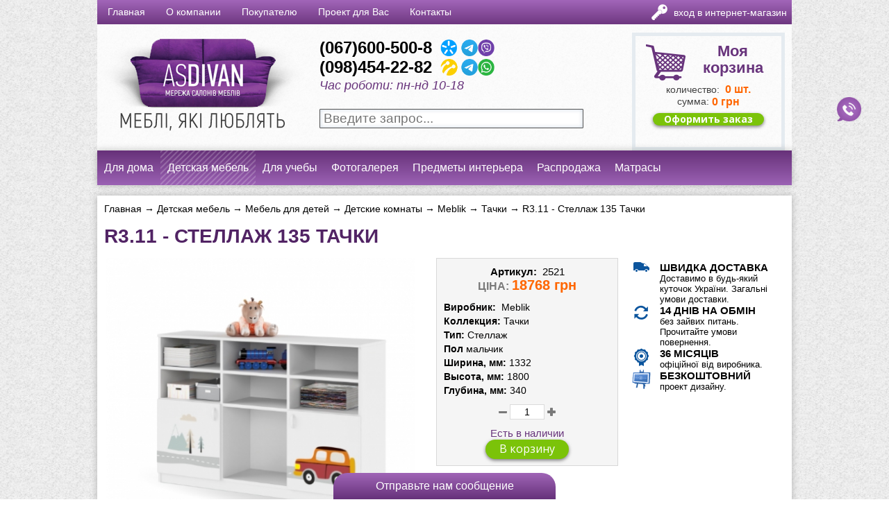

--- FILE ---
content_type: text/html
request_url: https://www.as-divan.com.ua/meblik-r311-stellazh-tachki-p-8375.html
body_size: 15434
content:
<!DOCTYPE html>
<html>
	<head>
		<meta http-equiv="Content-Type" content="text/html; charset=utf-8"/>
		 <title>ᐉ R3.11 - Стеллаж 135 Тачки купить в Одессе по выгодной цене от as-divan.com.ua</title>
 <meta name="viewport" content="width=device-width, initial-scale=1">
 <meta name="Description" content="Купить R3.11 - Стеллаж 135 Тачки ➤ в Одессе и Украине с доставкой. ✔️ Высокое качество ✔️ Проверенные поставщики. ⭐ Мебель для всех - AsDivan." />
 <meta name="Keywords" content="R3.11 - Стеллаж 135 Тачки" />
 <link rel="canonical" href="https://www.as-divan.com.ua/meblik-r311-stellazh-tachki-p-8375.html" />
    <base href="https://www.as-divan.com.ua/">
    <link rel="shortcut icon" href="/favicon.ico" type="image/x-icon">
    <link href="css/rating_style.css" rel="stylesheet" type="text/css" media="screen, projection"/>
    <link href="css/style.css?v=3" rel="stylesheet" type="text/css" media="screen, projection"/>
    <link href="css/adaptiv.css?v=3" rel="stylesheet" type="text/css" media="screen, projection"/>
    <script type="text/javascript" src="js/jquery-1.8.2.min.js"></script>
    <script type="text/javascript" src="js/jquery.rating.js"></script>
    <script type="text/javascript" src="js/script.js"></script>

	<link href="https://maxcdn.bootstrapcdn.com/font-awesome/4.7.0/css/font-awesome.min.css" rel="stylesheet" integrity="sha384-wvfXpqpZZVQGK6TAh5PVlGOfQNHSoD2xbE+QkPxCAFlNEevoEH3Sl0sibVcOQVnN" crossorigin="anonymous">

<!-- Google Tag Manager -->
<script>(function(w,d,s,l,i){w[l]=w[l]||[];w[l].push({'gtm.start':
new Date().getTime(),event:'gtm.js'});var f=d.getElementsByTagName(s)[0],
j=d.createElement(s),dl=l!='dataLayer'?'&l='+l:'';j.async=true;j.src=
'https://www.googletagmanager.com/gtm.js?id='+i+dl;f.parentNode.insertBefore(j,f);
})(window,document,'script','dataLayer','GTM-NNQ25LX');</script>
<!-- End Google Tag Manager -->

        <link href='https://fonts.googleapis.com/css?family=Open+Sans:400,400italic,600,700&subset=latin,cyrillic' rel='stylesheet' type='text/css'>

<script src="js/ajax_cart.js"></script>
</head>
<body>
    <div id="layout">
        <div id="header">
            <div class="contents">
<!-- Google Tag Manager (noscript) -->
<noscript><iframe src="https://www.googletagmanager.com/ns.html?id=GTM-NNQ25LX";
height="0" width="0" style="display:none;visibility:hidden"></iframe></noscript>
<!-- End Google Tag Manager (noscript) -->
<div class="section bottom">
	<div class="columns">
		<div class="column top-menu"><ul class="menu">

 
   <li><a href="https://www.as-divan.com.ua/index.php">Главная</a>
   </li>
   <li><a href="https://www.as-divan.com.ua/o-kompanii-i-24.html">О компании</a>
  <ul class="toptopMenu level2">
    <li><a href="https://www.as-divan.com.ua/o-nas-i-50.html">О нас</a>
    </li>
    <li><a href="https://www.as-divan.com.ua/3dtur-i-77.html">3D-тур</a>
    </li>
    <li><a href="https://www.as-divan.com.ua/fotogalereya-i-74.html">Фотогалерея</a>
    </li>
    <li><a href="https://www.as-divan.com.ua/video-o-nas-i-76.html">Видео о нас</a>
    </li>
  </ul>
   </li>
   <li><a href="https://www.as-divan.com.ua/pokupatelyu-i-31.html">Покупателю</a>
  <ul class="toptopMenu level2">
    <li><a href="https://www.as-divan.com.ua/rasprodazhi-i-42.html">Распродажи</a>
    </li>
    <li><a href="https://www.as-divan.com.ua/akcii-i-40.html">Акции</a>
    </li>
    <li><a href="https://www.as-divan.com.ua/sovershit-pokupku-i-72.html">Как совершить покупку?</a>
    </li>
    <li><a href="https://www.as-divan.com.ua/oplata-dostavka-sborka-i-43.html">Оплата, доставка и сборка</a>
    </li>
    <li><a href="https://www.as-divan.com.ua/garantiya-vozvrat-i-51.html">Гарантия и возврат</a>
    </li>
  </ul>
   </li>
   <li><a href="https://www.as-divan.com.ua/proekt-dlya-i-75.html">Проект для Вас</a>
   </li>
   <li><a href="https://www.as-divan.com.ua/kontakty-i-7.html">Контакты</a>
   </li>
 </ul>
</div>
		<div class="column account"><noindex>
			<div class="not-logget-in">
		<ul class="menu">
			<li><a href="https://www.as-divan.com.ua/login.php" rel="nofollow">Вход в интернет-магазин</a></li>
		</ul>
	</div>
	</noindex>
</div>
	</div>
</div>
<div class="section top">
	<div class="columns">
		<div class="column logo"><a href="https://www.as-divan.com.ua/" title="asDivan"><img src="/img/logo-top.png" alt="asDivan" /></a></div>
        <div class="column">
            <div class="phone">
<div class="header_sp2"> 
<a href="tel:+380676005008" class="kiev"><b>(067)600-500-8</b></a><br> 
<a href="tel:+380984542282" class="life"><b>(098)454-22-82</b></a>
</div>
                <div class="header_sp3"><strong>Час роботи: </strong>пн-нд 10-18</div>
            </div>
            <div class="s-block search"><noindex>
	<form name="search-text" action="https://www.as-divan.com.ua/advanced_search_result.php" method="get">
		<div class="form-item">
			<input type="hidden" name="osCsid" value="puo3q78p7jp8k4t1bpbhlr19h3" />			<input type="text" maxlength="255" placeholder="Введите запрос..." name="keywords" required="required" value=""><input type="submit" name="searchGo" value="Поиск">
		</div>
	</form>
</noindex>
</div>
        </div>
		<div class="column cart"><noindex><div class="b_card">
	<div class="card">
		<div class="heading">Моя корзина</div>
		<div><span class="label">количество:</span>&nbsp;<span id="basket_q"> 0</span> шт.</div>
		<div class="amount"><span class="label">сумма:</span>&nbsp;<span id="basket_p"> 0 грн </span></div>
		<div class="button"><a class="button disabled" href="https://www.as-divan.com.ua/shopping_cart.php" id="basket_a">Оформить заказ</a></div>
	</div></div>
</noindex>
</div>
	</div>
</div>
<div class="s-block catalog">

	<ul id="hMenu">


					<li class="limenu1">
                <a href="https://www.as-divan.com.ua/dlya-doma-c-442.html">Для дома</a>
									<ul class="ulmenu2" style="margin-left: 0%;">						                    <li class="limenu2">
                                        <a href="https://www.as-divan.com.ua/dlya-doma-spalni-c-442_962.html">Спальни</a>
																	<ul class="ulmenu3">
										                                            <li class="limenu3"><a href="https://www.as-divan.com.ua/Туалетний столик-c-442_962_2019.html">Туалетний столик</a></li>
										                                            <li class="limenu3"><a href="https://www.as-divan.com.ua/spalni-modulnye-sistemy-c-442_962_963.html">Модульные системы</a></li>
										                                            <li class="limenu3"><a href="https://www.as-divan.com.ua/spalni-krovati-c-442_962_966.html">Кровати</a></li>
																			</ul>
															<!--</li>-->
						        </li>
                        <li class="limenu2">
                                        <a href="https://www.as-divan.com.ua/dlya-doma-myagkaya-mebel-c-442_938.html">Мягкая мебель</a>
															<!--</li>-->
											</ul>
							</li>
					<li class="limenu1 active">
                <a class="current" href="https://www.as-divan.com.ua/detskaya-mebel-c-1125.html">Детская мебель</a>
									<ul class="ulmenu2" style="margin-left: 8%;">						                    <li class="limenu2">
                                        <a href="https://www.as-divan.com.ua/detskaya-mebel-mebel-dlya-novorozhdennyh-c-1125_1130.html">Мебель для новорожденных</a>
																	<ul class="ulmenu3">
										                                            <li class="limenu3"><a href="https://www.as-divan.com.ua/mebel-dlya-novorozhdennyh-postelnye-komplekty-c-1125_1130_1332.html">Постельные комплекты</a></li>
										                                            <li class="limenu3"><a href="https://www.as-divan.com.ua/mebel-dlya-novorozhdennyh-komnaty-dlya-novorozhdennyh-c-1125_1130_1131.html">Комнаты для новорожденных</a></li>
										                                            <li class="limenu3"><a href="https://www.as-divan.com.ua/mebel-dlya-novorozhdennyh-krovatki-dlya-mladencev-c-1125_1130_1219.html">Кроватки для младенцев</a></li>
										                                            <li class="limenu3"><a href="https://www.as-divan.com.ua/mebel-dlya-novorozhdennyh-pelenalnye-komody-c-1125_1130_1475.html">Пеленальные комоды</a></li>
										                                            <li class="limenu3"><a href="https://www.as-divan.com.ua/mebel-dlya-novorozhdennyh-aksessuary-dlya-mladencev-c-1125_1130_1549.html">Аксессуары для младенцев</a></li>
										                                            <li class="limenu3"><a href="https://www.as-divan.com.ua/mebel-dlya-novorozhdennyh-krovatkitransformery-c-1125_1130_1820.html">Кроватки-трансформеры</a></li>
																			</ul>
															<!--</li>-->
						        </li>
                        <li class="limenu2 active">
                                        <a class="current" href="https://www.as-divan.com.ua/detskaya-mebel-mebel-dlya-detey-c-1125_1126.html">Мебель для детей</a>
																	<ul class="ulmenu3">
										                                            <li class="limenu3"><a href="https://www.as-divan.com.ua/mebel-dlya-detey-individualnye-proekty-dereva-c-1125_1126_1240.html">Индивидуальные проекты из дерева</a></li>
										                                            <li class="limenu3"><a href="https://www.as-divan.com.ua/mebel-dlya-detey-krovatcherdak-c-1125_1126_1965.html">Кровать-чердак</a></li>
										                                            <li class="limenu3"><a class="current" href="https://www.as-divan.com.ua/mebel-dlya-detey-detskie-komnaty-c-1125_1126_1012.html">Детские комнаты</a></li>
										                                            <li class="limenu3"><a href="https://www.as-divan.com.ua/mebel-dlya-detey-dvuhyarusnye-krovati-c-1125_1126_1218.html">Двухъярусные кровати</a></li>
										                                            <li class="limenu3"><a href="https://www.as-divan.com.ua/mebel-dlya-detey-krovatimashinki-c-1125_1126_1222.html">Кровати-машинки</a></li>
										                                            <li class="limenu3"><a href="https://www.as-divan.com.ua/mebel-dlya-detey-sportivnye-ugolki-c-1125_1126_1322.html">Спортивные уголки</a></li>
										                                            <li class="limenu3"><a href="https://www.as-divan.com.ua/mebel-dlya-detey-krovati-c-1125_1126_1335.html">Кровати</a></li>
										                                            <li class="limenu3"><a href="https://www.as-divan.com.ua/mebel-dlya-detey-shkafy-c-1125_1126_1889.html">Шкафы</a></li>
										                                            <li class="limenu3"><a href="https://www.as-divan.com.ua/mebel-dlya-detey-stellazhi-c-1125_1126_1908.html">Стеллажи</a></li>
																			</ul>
															<!--</li>-->
						        </li>
                        <li class="limenu2">
                                        <a href="https://www.as-divan.com.ua/detskaya-mebel-molodezhnaya-mebel-c-1125_1144.html">Молодежная мебель</a>
																	<ul class="ulmenu3">
										                                            <li class="limenu3"><a href="https://www.as-divan.com.ua/molodezhnaya-mebel-tualetnye-stoliki-c-1125_1144_2009.html">Туалетные столики</a></li>
										                                            <li class="limenu3"><a href="https://www.as-divan.com.ua/molodezhnaya-mebel-molodezhnye-komnaty-c-1125_1144_1145.html">Молодежные комнаты</a></li>
										                                            <li class="limenu3"><a href="https://www.as-divan.com.ua/molodezhnaya-mebel-molodezhnye-divany-c-1125_1144_1547.html">Молодежные диваны</a></li>
										                                            <li class="limenu3"><a href="https://www.as-divan.com.ua/molodezhnaya-mebel-kreslokrovat-c-1125_1144_1548.html">КРЕСЛО-КРОВАТЬ</a></li>
																			</ul>
															<!--</li>-->
											</ul>
							</li>
					<li class="limenu1">
                <a href="https://www.as-divan.com.ua/dlya-ucheby-c-444.html">Для учебы</a>
									<ul class="ulmenu2" style="margin-left: 16%;">						                    <li class="limenu2">
                                        <a href="https://www.as-divan.com.ua/Меблі для офісу та дому-c-444_2016.html">Меблі для офісу та дому</a>
																	<ul class="ulmenu3">
										                                            <li class="limenu3"><a href="https://www.as-divan.com.ua/Комплекти меблів-c-444_2016_2017.html">Комплекти меблів</a></li>
										                                            <li class="limenu3"><a href="https://www.as-divan.com.ua/Крісла-c-444_2016_2018.html">Крісла</a></li>
																			</ul>
															<!--</li>-->
						                                        <a href="https://www.as-divan.com.ua/dlya-ucheby-rastuschie-party-c-444_1358.html">Растущие парты</a>
															<!--</li>-->
						                                        <a href="https://www.as-divan.com.ua/dlya-ucheby-kresla-ortopedicheskie-c-444_1365.html">Кресла ортопедические</a>
															<!--</li>-->
											</ul>
							</li>
					<li class="limenu1">
                <a href="https://www.as-divan.com.ua/fotogalereya-c-1283.html">Фотогалерея</a>
							</li>
					<li class="limenu1">
                <a href="https://www.as-divan.com.ua/predmety-interera-c-445.html">Предметы интерьера</a>
									<ul class="ulmenu2" style="margin-left: 56%;">						                    <li class="limenu2">
                                        <a href="https://www.as-divan.com.ua/predmety-interera-beskarkasnye-kresla-pufy-c-445_2007.html">Бескаркасные кресла, пуфы</a>
															<!--</li>-->
						                    <li class="limenu2">
                                        <a href="https://www.as-divan.com.ua/predmety-interera-kovry-c-445_1568.html">Ковры</a>
															<!--</li>-->
						                    <li class="limenu2">
                                        <a href="https://www.as-divan.com.ua/predmety-interera-polki-c-445_1569.html">Полки</a>
															<!--</li>-->
						                    <li class="limenu2">
                                        <a href="https://www.as-divan.com.ua/predmety-interera-pokryvala-postelnoe-bele-c-445_1570.html">Покрывала и постельное белье</a>
															<!--</li>-->
						                    <li class="limenu2">
                                        <a href="https://www.as-divan.com.ua/predmety-interera-zerkala-c-445_1576.html">Зеркала</a>
															<!--</li>-->
						                    <li class="limenu2">
                                        <a href="https://www.as-divan.com.ua/predmety-interera-namatrasnik-c-445_1579.html">Наматрасник</a>
															<!--</li>-->
						                    <li class="limenu2">
                                        <a href="https://www.as-divan.com.ua/predmety-interera-chasy-c-445_1912.html">Часы</a>
															<!--</li>-->
											</ul>
							</li>
					<li class="limenu1">
                <a href="https://www.as-divan.com.ua/rasprodazha-c-1967.html">Распродажа</a>
							</li>
					<li class="limenu1">
                <a href="https://www.as-divan.com.ua/matrasy-c-793.html">Матрасы</a>
							</li>
			</ul>

</div>

<section id="mob_top_line">
	<div class="col-50 col-mob-25">
		<a href="https://www.as-divan.com.ua/" title="asDivan"><img src="/img/logo-as-divan-mob-new.png" alt="asDivan" class="top_logo_mob" /></a>
	</div>
	<div class="col-50 col-mob-75">
				<div id="btn-menu" class="menu__btn">
					<div class="btn__line"><i class="fa fa-bars"></i></div>
					<div class="btn__close"><i class="fa fa-times"></i></div>
				</div>
				<div id="btn_cats" class="menu__btn">
					<div class="btn__line"><i class="fa fa-list-ul"></i></div>
					<div class="btn__close"><i class="fa fa-times"></i></div>
				</div>
    							<div id="top_phones_mob">
<a href="tel:+380676005008"><b>(067)600-500-8</b></a><br/>
<a href="tel:+380984542282"><b>(098)454-22-82</b></a>
				</div>
	</div>
</section>
<section id="mob_top_menu">
	<div>
		<ul id="top_menu_mob">
			<ul class="menu">

 
   <li><a href="https://www.as-divan.com.ua/index.php">Главная</a>
   </li>
   <li><a href="https://www.as-divan.com.ua/o-kompanii-i-24.html">О компании</a>
  <ul class="toptopMenu level2">
    <li><a href="https://www.as-divan.com.ua/o-nas-i-50.html">О нас</a>
    </li>
    <li><a href="https://www.as-divan.com.ua/3dtur-i-77.html">3D-тур</a>
    </li>
    <li><a href="https://www.as-divan.com.ua/fotogalereya-i-74.html">Фотогалерея</a>
    </li>
    <li><a href="https://www.as-divan.com.ua/video-o-nas-i-76.html">Видео о нас</a>
    </li>
  </ul>
   </li>
   <li><a href="https://www.as-divan.com.ua/pokupatelyu-i-31.html">Покупателю</a>
  <ul class="toptopMenu level2">
    <li><a href="https://www.as-divan.com.ua/rasprodazhi-i-42.html">Распродажи</a>
    </li>
    <li><a href="https://www.as-divan.com.ua/akcii-i-40.html">Акции</a>
    </li>
    <li><a href="https://www.as-divan.com.ua/sovershit-pokupku-i-72.html">Как совершить покупку?</a>
    </li>
    <li><a href="https://www.as-divan.com.ua/oplata-dostavka-sborka-i-43.html">Оплата, доставка и сборка</a>
    </li>
    <li><a href="https://www.as-divan.com.ua/garantiya-vozvrat-i-51.html">Гарантия и возврат</a>
    </li>
  </ul>
   </li>
   <li><a href="https://www.as-divan.com.ua/proekt-dlya-i-75.html">Проект для Вас</a>
   </li>
   <li><a href="https://www.as-divan.com.ua/kontakty-i-7.html">Контакты</a>
   </li>
 </ul>
		</ul>
	</div>
	<!--div class="col-50">
		<div id="mob_search">
			<noindex>
	<form name="search-text" action="https://www.as-divan.com.ua/advanced_search_result.php" method="get">
		<div class="form-item">
			<input type="hidden" name="osCsid" value="puo3q78p7jp8k4t1bpbhlr19h3" />			<input type="text" maxlength="255" placeholder="Введите запрос..." name="keywords" required="required" value=""><input type="submit" name="searchGo" value="Поиск">
		</div>
	</form>
</noindex>
			<div class="divider"></div>
		</div>
		<div class="divider"></div>
		<div id="top_phones_mob">
			<a href="tel:+380676005008"><b>(067) 600-50-08</b></a>		</div>
		<div id="top_work_time_mob">
			<strong>Час роботи: </strong>пн-нд 10-18		</div>
		<div id="mob_cart">
			<noindex><div class="b_card">
	<div class="card">
		<div class="heading">Моя корзина</div>
		<div><span class="label">количество:</span>&nbsp;<span id="basket_q"> 0</span> шт.</div>
		<div class="amount"><span class="label">сумма:</span>&nbsp;<span id="basket_p"> 0 грн </span></div>
		<div class="button"><a class="button disabled" href="https://www.as-divan.com.ua/shopping_cart.php" id="basket_a">Оформить заказ</a></div>
	</div></div>
</noindex>
		</div>
		<div class="divider"></div>
	</div-->
</section>
<section id="mob_cats">
	

	<ul id="hMenuMob">


					<li class="limenu1">
                <a href="https://www.as-divan.com.ua/dlya-doma-c-442.html">Для дома</a>
									<ul class="ulmenu2" style="">
						                    <li class="limenu2">
                                        <a href="https://www.as-divan.com.ua/dlya-doma-spalni-c-442_962.html">Спальни</a>
																	<ul class="ulmenu3">
										                                            <li class="limenu3"><a href="https://www.as-divan.com.ua/Туалетний столик-c-442_962_2019.html">Туалетний столик</a></li>
										                                            <li class="limenu3"><a href="https://www.as-divan.com.ua/spalni-modulnye-sistemy-c-442_962_963.html">Модульные системы</a></li>
										                                            <li class="limenu3"><a href="https://www.as-divan.com.ua/spalni-krovati-c-442_962_966.html">Кровати</a></li>
																			</ul>
														        </li>
                        <li class="limenu2">
                                        <a href="https://www.as-divan.com.ua/dlya-doma-myagkaya-mebel-c-442_938.html">Мягкая мебель</a>
																			</ul>
							</li>
			<hr />
					<li class="limenu1 active">
                <a class="current" href="https://www.as-divan.com.ua/detskaya-mebel-c-1125.html">Детская мебель</a>
									<ul class="ulmenu2" style="">
						                    <li class="limenu2">
                                        <a href="https://www.as-divan.com.ua/detskaya-mebel-mebel-dlya-novorozhdennyh-c-1125_1130.html">Мебель для новорожденных</a>
																	<ul class="ulmenu3">
										                                            <li class="limenu3"><a href="https://www.as-divan.com.ua/mebel-dlya-novorozhdennyh-postelnye-komplekty-c-1125_1130_1332.html">Постельные комплекты</a></li>
										                                            <li class="limenu3"><a href="https://www.as-divan.com.ua/mebel-dlya-novorozhdennyh-komnaty-dlya-novorozhdennyh-c-1125_1130_1131.html">Комнаты для новорожденных</a></li>
										                                            <li class="limenu3"><a href="https://www.as-divan.com.ua/mebel-dlya-novorozhdennyh-krovatki-dlya-mladencev-c-1125_1130_1219.html">Кроватки для младенцев</a></li>
										                                            <li class="limenu3"><a href="https://www.as-divan.com.ua/mebel-dlya-novorozhdennyh-pelenalnye-komody-c-1125_1130_1475.html">Пеленальные комоды</a></li>
										                                            <li class="limenu3"><a href="https://www.as-divan.com.ua/mebel-dlya-novorozhdennyh-aksessuary-dlya-mladencev-c-1125_1130_1549.html">Аксессуары для младенцев</a></li>
										                                            <li class="limenu3"><a href="https://www.as-divan.com.ua/mebel-dlya-novorozhdennyh-krovatkitransformery-c-1125_1130_1820.html">Кроватки-трансформеры</a></li>
																			</ul>
														        </li>
                        <li class="limenu2 active">
                                        <a class="current" href="https://www.as-divan.com.ua/detskaya-mebel-mebel-dlya-detey-c-1125_1126.html">Мебель для детей</a>
																	<ul class="ulmenu3">
										                                            <li class="limenu3"><a href="https://www.as-divan.com.ua/mebel-dlya-detey-individualnye-proekty-dereva-c-1125_1126_1240.html">Индивидуальные проекты из дерева</a></li>
										                                            <li class="limenu3"><a href="https://www.as-divan.com.ua/mebel-dlya-detey-krovatcherdak-c-1125_1126_1965.html">Кровать-чердак</a></li>
										                                            <li class="limenu3"><a class="current" href="https://www.as-divan.com.ua/mebel-dlya-detey-detskie-komnaty-c-1125_1126_1012.html">Детские комнаты</a></li>
										                                            <li class="limenu3"><a href="https://www.as-divan.com.ua/mebel-dlya-detey-dvuhyarusnye-krovati-c-1125_1126_1218.html">Двухъярусные кровати</a></li>
										                                            <li class="limenu3"><a href="https://www.as-divan.com.ua/mebel-dlya-detey-krovatimashinki-c-1125_1126_1222.html">Кровати-машинки</a></li>
										                                            <li class="limenu3"><a href="https://www.as-divan.com.ua/mebel-dlya-detey-sportivnye-ugolki-c-1125_1126_1322.html">Спортивные уголки</a></li>
										                                            <li class="limenu3"><a href="https://www.as-divan.com.ua/mebel-dlya-detey-krovati-c-1125_1126_1335.html">Кровати</a></li>
										                                            <li class="limenu3"><a href="https://www.as-divan.com.ua/mebel-dlya-detey-shkafy-c-1125_1126_1889.html">Шкафы</a></li>
										                                            <li class="limenu3"><a href="https://www.as-divan.com.ua/mebel-dlya-detey-stellazhi-c-1125_1126_1908.html">Стеллажи</a></li>
																			</ul>
														        </li>
                        <li class="limenu2">
                                        <a href="https://www.as-divan.com.ua/detskaya-mebel-molodezhnaya-mebel-c-1125_1144.html">Молодежная мебель</a>
																	<ul class="ulmenu3">
										                                            <li class="limenu3"><a href="https://www.as-divan.com.ua/molodezhnaya-mebel-tualetnye-stoliki-c-1125_1144_2009.html">Туалетные столики</a></li>
										                                            <li class="limenu3"><a href="https://www.as-divan.com.ua/molodezhnaya-mebel-molodezhnye-komnaty-c-1125_1144_1145.html">Молодежные комнаты</a></li>
										                                            <li class="limenu3"><a href="https://www.as-divan.com.ua/molodezhnaya-mebel-molodezhnye-divany-c-1125_1144_1547.html">Молодежные диваны</a></li>
										                                            <li class="limenu3"><a href="https://www.as-divan.com.ua/molodezhnaya-mebel-kreslokrovat-c-1125_1144_1548.html">КРЕСЛО-КРОВАТЬ</a></li>
																			</ul>
																			</ul>
							</li>
			<hr />
					<li class="limenu1">
                <a href="https://www.as-divan.com.ua/dlya-ucheby-c-444.html">Для учебы</a>
									<ul class="ulmenu2" style="">
						                    <li class="limenu2">
                                        <a href="https://www.as-divan.com.ua/Меблі для офісу та дому-c-444_2016.html">Меблі для офісу та дому</a>
																	<ul class="ulmenu3">
										                                            <li class="limenu3"><a href="https://www.as-divan.com.ua/Комплекти меблів-c-444_2016_2017.html">Комплекти меблів</a></li>
										                                            <li class="limenu3"><a href="https://www.as-divan.com.ua/Крісла-c-444_2016_2018.html">Крісла</a></li>
																			</ul>
														                                        <a href="https://www.as-divan.com.ua/dlya-ucheby-rastuschie-party-c-444_1358.html">Растущие парты</a>
														                                        <a href="https://www.as-divan.com.ua/dlya-ucheby-kresla-ortopedicheskie-c-444_1365.html">Кресла ортопедические</a>
																			</ul>
							</li>
			<hr />
					<li class="limenu1">
                <a href="https://www.as-divan.com.ua/fotogalereya-c-1283.html">Фотогалерея</a>
							</li>
			<hr />
					<li class="limenu1">
                <a href="https://www.as-divan.com.ua/predmety-interera-c-445.html">Предметы интерьера</a>
									<ul class="ulmenu2" style="">
						                    <li class="limenu2">
                                        <a href="https://www.as-divan.com.ua/predmety-interera-beskarkasnye-kresla-pufy-c-445_2007.html">Бескаркасные кресла, пуфы</a>
														                    <li class="limenu2">
                                        <a href="https://www.as-divan.com.ua/predmety-interera-kovry-c-445_1568.html">Ковры</a>
														                    <li class="limenu2">
                                        <a href="https://www.as-divan.com.ua/predmety-interera-polki-c-445_1569.html">Полки</a>
														                    <li class="limenu2">
                                        <a href="https://www.as-divan.com.ua/predmety-interera-pokryvala-postelnoe-bele-c-445_1570.html">Покрывала и постельное белье</a>
														                    <li class="limenu2">
                                        <a href="https://www.as-divan.com.ua/predmety-interera-zerkala-c-445_1576.html">Зеркала</a>
														                    <li class="limenu2">
                                        <a href="https://www.as-divan.com.ua/predmety-interera-namatrasnik-c-445_1579.html">Наматрасник</a>
														                    <li class="limenu2">
                                        <a href="https://www.as-divan.com.ua/predmety-interera-chasy-c-445_1912.html">Часы</a>
																			</ul>
							</li>
			<hr />
					<li class="limenu1">
                <a href="https://www.as-divan.com.ua/rasprodazha-c-1967.html">Распродажа</a>
							</li>
			<hr />
					<li class="limenu1">
                <a href="https://www.as-divan.com.ua/matrasy-c-793.html">Матрасы</a>
							</li>
			<hr />
			</ul>

</section>
<section id="mob_filtr">
	</section>
            </div>
        </div>
        <div id="center">
            <div class="contents">
                <div class="columns">
                    <div id="main-block" class="column abvv_home">
                        <div class="breadcrumb"><span  itemscope itemtype="https://data-vocabulary.org/Breadcrumb"><a itemprop="url" href="https://www.as-divan.com.ua/#1" ><span itemprop="title">Главная</span></a></span>&nbsp;&#8594; <span  itemscope itemtype="https://data-vocabulary.org/Breadcrumb"><a itemprop="url" href="https://www.as-divan.com.ua/detskaya-mebel-c-1125.html#2" ><span itemprop="title">Детская мебель</span></a></span>&nbsp;&#8594; <span  itemscope itemtype="https://data-vocabulary.org/Breadcrumb"><a itemprop="url" href="https://www.as-divan.com.ua/detskaya-mebel-mebel-dlya-detey-c-1125_1126.html#3" ><span itemprop="title">Мебель для детей</span></a></span>&nbsp;&#8594; <span  itemscope itemtype="https://data-vocabulary.org/Breadcrumb"><a itemprop="url" href="https://www.as-divan.com.ua/mebel-dlya-detey-detskie-komnaty-c-1125_1126_1012.html#4" ><span itemprop="title">Детские комнаты</span></a></span>&nbsp;&#8594; <span  itemscope itemtype="https://data-vocabulary.org/Breadcrumb"><a itemprop="url" href="https://www.as-divan.com.ua/detskie-komnaty-meblik-c-1125_1126_1012_1074.html#5" ><span itemprop="title">Meblik</span></a></span>&nbsp;&#8594; <span  itemscope itemtype="https://data-vocabulary.org/Breadcrumb"><a itemprop="url" href="https://www.as-divan.com.ua/meblik-tachki-c-1125_1126_1012_1074_1113.html#6" ><span itemprop="title">Тачки</span></a></span>&nbsp;&#8594; <span  itemscope itemtype="https://data-vocabulary.org/Breadcrumb"><a itemprop="url" href="https://www.as-divan.com.ua/meblik-r311-stellazh-tachki-p-8375.html#7" ><span itemprop="title">R3.11 - Стеллаж 135 Тачки</span></a></span></div>
                                                <h1>R3.11 - Стеллаж 135 Тачки</h1>
                            <!--<div class="code"><span class="label">Арт.</span> 2521</div>-->
                            <div class="product-info-block">
                                <form name="buy_now_8375" method="post" action="https://www.as-divan.com.ua/meblik-r311-stellazh-tachki-p-8375.html?action=add_product">
                                    <div class="columns">
                                        <div class="column left">
                                            <div class="image-container">
                                                <div class="image">
                                                    <a class="trumb" href="https://www.as-divan.com.ua/images/800_600/стеллаж 135.png" title="R3.11 - Стеллаж 135 Тачки">
    <img src="images/450_400/стеллаж 135.png" alt="R3.11 - Стеллаж 135 Тачки" title="R3.11 - Стеллаж 135 Тачки" />                                                        <span class="cover cover_0"></span>
                                                                                                                                                                    </a>
                                                </div>
                                                                                                            <div class="photo_list">
                                                        <div class="items">
                                                    <div class="item">
                                                                        <div class="image-container">
                                                                            <div class="image">
                                                                                <a class="trumb" href="https://www.as-divan.com.ua/images/800_600/стеллд размеры.png" title="R3.11 - Стеллаж 135 Тачки">
                <img src="images/140_140/стеллд размеры.png" alt="R3.11 - Стеллаж 135 Тачки" title="R3.11 - Стеллаж 135 Тачки" />                                                                                </a>
                                                                            </div>
                                                                                                                                                            </div>
                                                                    </div>                                                        </div>
                                                    </div>
    
                                                                                            </div>

                                        </div>

                                        <div class="column">
                                            <div class="text-container">
                                                <div class="product model">
                                                    <span>Артикул:&nbsp;</span>
    2521                                                </div>
                                                                                                    <div class="price">
                                                                                                                                                            <span class="label">Ціна: </span>
                                                        <span class="value" id="price_8375">18768 грн</span>
                                                    </div>

                                                                                                            <div class="options">
                                                                                                                    <div>
                                                                <span class="label">Виробник:&nbsp;</span>
                                                                <span class="value">Meblik</span>
                                                            </div>
                                                                                                                                                                            <div>
                                                                <span class="label">Коллекция:</span>
                                                                <span class="value">
                                                                                                                                            <input type="hidden" name="id[666]" value="12133">Тачки                                                                                                                                        </span>
                                                            </div>
                                                                    <div>
                                                                <span class="label">Тип:</span>
                                                                <span class="value">
                                                                                                                                            <input type="hidden" name="id[676]" value="12263">Стеллаж                                                                                                                                        </span>
                                                            </div>
                                                                    <div>
                                                                <span class="label">Пол</span>
                                                                <span class="value">
                                                                                                                                            <input type="hidden" name="id[376]" value="5953">мальчик                                                                                                                                        </span>
                                                            </div>
                                                                    <div>
                                                                <span class="label">Ширина, мм:</span>
                                                                <span class="value">
                                                                                                                                            <input type="hidden" name="id[386]" value="11623">1332                                                                                                                                        </span>
                                                            </div>
                                                                    <div>
                                                                <span class="label">Высота, мм:</span>
                                                                <span class="value">
                                                                                                                                            <input type="hidden" name="id[60]" value="12303">1800                                                                                                                                        </span>
                                                            </div>
                                                                    <div>
                                                                <span class="label">Глубина, мм:</span>
                                                                <span class="value">
                                                                                                                                            <input type="hidden" name="id[236]" value="12493">340                                                                                                                                        </span>
                                                            </div>
                                                            </div>
                                                    
    <!--													<div class="availability"><span class="value yes">есть в наличии</span></div> -->
                                                <div class="order-form-block">
                                                                                                                                                                            <div class="form-item">
                                                                                                                               <input type="number" id="product_quantity_8375" name="quantity" min="0" max="1" value="1" step="1" required="required">
                                                        </div><div class="ajax_icons">
                                                            <img id="img_loading_8375" class="icon_loader" src="images/icons/loading.gif" alt="">
                                                            <img id="img_alert_8375" class="icon_alert" src="images/icons/alert.png" alt="">
                                                            <img id="img_ok_8375" class="icon_ok" src="images/icons/cart.png" alt="">
                                                            <span id="span_added_8375" class="AJAX_added_label"></span>
                                                        </div>
                                                        <div class="form-submit">
                                                            <input type="hidden" name="products_id" value="8375">
                                                            <span class="availability avail-1">Есть в наличии</span>
                                                            <br/>
                                                                        <input type="submit" name="addToCard" value="В корзину">
                                                                </div>
                                                    </div>
                                            </div>
                                        </div>
                                        <div class="column right">
                                            <li><div class="right_img"><img src="img/right/right_1.png" alt="" title=""></div><div class="right_text"><span>ШВИДКА ДОСТАВКА</span><p>Доставимо в будь-який куточок України. Загальні умови доставки.</p></div>
                                            <li><div class="right_img"><img src="img/right/right_2.png" alt="" title=""></div><div class="right_text"><span>14 ДНІВ НА ОБМІН</span><p>без зайвих питань. Прочитайте умови повернення.</p></div>
                                            <li><div class="right_img"><img src="img/right/right_3.png" alt="" title=""></div><div class="right_text"><span>36 місяців</span><p>офіційної від виробника.</p></div>
                                            <li><div class="right_img"><img src="img/right/right_4.png" alt="" title=""></div><div class="right_text"><span>Безкоштовний</span><p>проект дизайну.</p></div>
                                        </div>

                                    </div>

                                </form>
                                <div style="clear:both;"></div>
                                <div class="items-list selection tabs">
                                    <ul class="menu panels">
                                        <li class="tab tab_1 active">Опис</li>
                                        <li class="tab tab_2">Відгуки<span id="ccctop">Some is wrongdoing</span></li>
                                        <li class="tab tab_3">Задати питання</li>
                                    </ul>
                                    <div class="panels">
                                        <div class="panel tab_1 active">
                                                                                                                                                                                                    <div class="description">
                                                    <div class="content">
                                                <div>Петли и направляющие BLUM с функцией тихого закрывания.</div>
<div>Фасады окрашен экологическими водными красками BECKERS, утвержденные УФ-излучением, что повышает их устойчивость на повреждения и сколы.</div>
<div>Закругленные края фасадов - радиус R5.</div>
<div>Ламинированные плиты корпуса толщиной 18 мм с повышенной устойчивостью к царапинам.</div>
<div>Специальные полкодержатели защищают полки от выскальзывания.</div>
<div>&nbsp;Покрыт термоусадочной пленкой, устойчивый к загрязнениям. Специальные полкодержатели защищают полки от выскальзывания.</div>
<div>Сертификат безопасности T&Uuml;V.</div>                                                    </div>
                                                </div>
                                                                                                                                                                            </div> <!-- //tab_1 -->
                                        <div class="panel tab_2">
                                            ﻿﻿﻿﻿

<!-- Start of Commentics -->

<div class="cmtx_container">

<link rel="stylesheet" type="text/css" href="https://ajax.googleapis.com/ajax/libs/jqueryui/1.10.4/themes/smoothness/jquery-ui.css"/>


<link rel="stylesheet" type="text/css" href="https://www.as-divan.com.ua/cmmntx/css/default.css"/>


<script type="text/javascript">
// <![CDATA[
if (typeof jQuery == 'undefined') {
	document.write('<scr' + 'ipt type="text/javascript" src="https://ajax.googleapis.com/ajax/libs/jquery/1.11.0/jquery.min.js"></scr' + 'ipt>');
}
// ]]>
</script>

<script type="text/javascript">
// <![CDATA[
if (typeof jQuery.ui == 'undefined') {
	document.write('<scr' + 'ipt type="text/javascript" src="https://ajax.googleapis.com/ajax/libs/jqueryui/1.10.4/jquery-ui.min.js"></scr' + 'ipt>');
}
// ]]>
</script>

<script type="text/javascript">
// <![CDATA[
document.write('<scr' + 'ipt type="text/javascript" src="https://www.as-divan.com.ua/cmmntx/javascript/jquery.cookie.js"></scr' + 'ipt>');
// ]]>
</script>


<script type="text/javascript">
// <![CDATA[
document.write('<scr' + 'ipt type="text/javascript" src="https://www.as-divan.com.ua/cmmntx/external/raty/jquery.raty.min.js"></scr' + 'ipt>');
// ]]>
</script>




<script type="text/javascript">
// <![CDATA[
jQuery(document).ready(function() {
	jQuery('.cmtx_average_rating_stars').raty({
		cancel: false,
		half: false,
		halfShow: false,
		hints: ['очень плохо', 'плохо', 'хорошо', 'очень хорошо', 'отлично'],
		number: 5,
		numberMax: 5,
		path: 'https://www.as-divan.com.ua/cmmntx/images/stars/',
				score: 0,
		scoreName: 'cmtx_score',
		single: false,
		size: 16,
		space: false,
		starOff: 'star_empty.png',
		starOn: 'star_full.png',
		width: false,
		click: function(rating, e) {

			jQuery.ajax({

				type: 'POST',
				url: 'https://www.as-divan.com.ua/cmmntx/rate.php',
				data: {id: 2048, rating: rating},
				cache: false,

				success: function(response) {
					if (response == '1' || response == '2' || response == '3' || response == '4' || response == '5') { //success
						jQuery('.cmtx_average_rating_stars').fadeOut(1000, function() { jQuery('.cmtx_average_rating_stars').raty('set', { score: response, readOnly: true }).fadeIn(1000); });
						jQuery('.cmtx_average_rating_text').fadeOut(1000, function() { jQuery('.cmtx_average_rating_text').text(response + '/5 (1)').fadeIn(1000); });
					} else { //error
						jQuery('.cmtx_error_ajax').clearQueue();
						jQuery('.cmtx_error_ajax').html(response);
						jQuery('.cmtx_error_ajax').css('top', e.pageY);
						jQuery('.cmtx_error_ajax').css('left', e.pageX);
						jQuery('.cmtx_error_ajax').fadeIn(500).delay(2000).fadeOut(500);
					}
				}

			});

		}
	});
});
// ]]>
</script>

<script type="text/javascript">
// <![CDATA[
jQuery(document).ready(function() {

	jQuery('.cmtx_reply_enabled').click(function() {

		jQuery('html, body').animate({
			scrollTop: jQuery('#cmtx_form').offset().top
		}, 2000);

		return false;

	});
});
// ]]>
</script>

<script type="text/javascript">
// <![CDATA[
jQuery(document).ready(function() {

	jQuery('.cmtx_vote').click(function(e) {

		e.preventDefault();

		var id = jQuery(this).attr('id');

		var parent = jQuery(this);

		if (id.indexOf('_like_') != -1) {
			var type = 'like';
		} else {
			var type = 'dislike';
		}

		jQuery.ajax({

			type: 'POST',
			url: 'https://www.as-divan.com.ua/cmmntx/vote.php',
			data: {id: id, type: type},
			cache: false,

			success: function(response) {
console.log(response);
                if (response.indexOf('<') != -1) { //success
					parent.html(response);
					if (type == 'like') {
						jQuery('#cmtx_flash_like_' + id.replace('cmtx_like_', '')).effect('highlight', {color: '#529214'}, 2000);
					} else {
						jQuery('#cmtx_flash_dislike_' + id.replace('cmtx_dislike_', '')).effect('highlight', {color: '#D12F19'}, 2000);
					}
				} else { //error
					jQuery('.cmtx_error_ajax').clearQueue();
					jQuery('.cmtx_error_ajax').html(response);
					jQuery('.cmtx_error_ajax').css('top', e.pageY);
					jQuery('.cmtx_error_ajax').css('left', e.pageX);
					jQuery('.cmtx_error_ajax').fadeIn(500).delay(2000).fadeOut(500);
				}
			}

		});

		return false;

	});
});
// ]]>
</script>

<script type="text/javascript">
// <![CDATA[
jQuery(document).ready(function() {

	jQuery('.cmtx_flag').click(function(e) {

		e.preventDefault();

		var id = jQuery(this).attr('id');

		jQuery('#cmtx_flag_dialog').dialog({
			modal: true,
			height: 'auto',
			width: 'auto',
			resizable: false,
			draggable: false,
			center: true,
			buttons: {
				'Yes': function() {

					jQuery.ajax({
						type: 'POST',
						url: 'https://www.as-divan.com.ua/cmmntx/flag.php',
						data: {id: id},
						cache: false,

						success: function(response) {

							if (response == 'Спасибо за сообщение') { //success
								jQuery('.cmtx_success_ajax').clearQueue();
								jQuery('.cmtx_success_ajax').html(response);
								jQuery('.cmtx_success_ajax').css('top', e.pageY);
								jQuery('.cmtx_success_ajax').css('left', e.pageX);
								jQuery('.cmtx_success_ajax').fadeIn(500).delay(3000).fadeOut(500);
							} else { //error
								jQuery('.cmtx_error_ajax').clearQueue();
								jQuery('.cmtx_error_ajax').html(response);
								jQuery('.cmtx_error_ajax').css('top', e.pageY);
								jQuery('.cmtx_error_ajax').css('left', e.pageX);
								jQuery('.cmtx_error_ajax').fadeIn(500).delay(3000).fadeOut(500);
							}

						}

					});

					jQuery(this).dialog('close');

				},
				'No': function() {
					jQuery(this).dialog('close');
				}
			}
		});

		jQuery('#cmtx_flag_dialog').dialog('open');

		return false;

	});
});
// ]]>
</script>

<script type="text/javascript">
// <![CDATA[
function cmtx_read_more(id) {
	document.getElementById('cmtx_comment_less_' + id).style.display = 'none';
	document.getElementById('cmtx_comment_more_' + id).style.display = 'inline';
}
// ]]>
</script>


<div id="cmtx_flag_dialog" title="Report Comment" style="display:none;">
	<div style="margin-top:10px;">
	Вы уверены, что хотите пожаловаться на данный отзыв?	</div>
</div>

<div class="cmtx_success_ajax"></div>
<div class="cmtx_error_ajax"></div>



<h3 class="cmtx_comments_heading" id="cmtx_comments">Отзывы</h3>

<div class="cmtx_height_below_comments_heading"></div>

<span class="cmtx_no_comments_text ccc">(пока нет)</span><div style="clear: left;"></div><script>jQuery("#ccctop").text(jQuery(".ccc").text());</script>

<script type="text/javascript">
// <![CDATA[
function cmtx_add_tags(sTag, fTag) {

	var frm = document.forms['commentics'];

	//remember cursor position
	var scrollTop = frm.cmtx_comment.scrollTop;
	var scrollLeft = frm.cmtx_comment.scrollLeft;

	var obj = document.commentics.cmtx_comment;

	obj.focus();

	if (document.selection && document.selection.createRange) { // Internet Explorer
		sel = document.selection.createRange();
		if (sel.parentElement() == obj) {
			sel.text = sTag + sel.text + fTag;
		}
	}

	else if (typeof(obj) != 'undefined') { // Firefox
		var longueur = parseInt(obj.value.length);
		var selStart = obj.selectionStart;
		var selEnd = obj.selectionEnd;
		obj.value = obj.value.substring(0,selStart) + sTag + obj.value.substring(selStart,selEnd) + fTag + obj.value.substring(selEnd,longueur);
	}

	else {
		obj.value += sTag + fTag;
	}

	cmtx_text_counter(); //update the counter

	//set cursor position
	frm.cmtx_comment.scrollTop = scrollTop;
	frm.cmtx_comment.scrollLeft = scrollLeft;

	frm.cmtx_comment.focus();

}
// ]]>
</script>

<script type="text/javascript">
// <![CDATA[
function cmtx_text_counter() {

	
//	var field = document.commentics.cmtx_comment;
	var field = document.getElementById('cmtx_comment');
	var maxlimit = 2000;

	if (field.value.length > maxlimit) {
		field.value = field.value.substring(0, maxlimit);
	} else {
		document.getElementById('cmtx_counter').innerHTML = maxlimit - field.value.length;
	}

	}
// ]]>
</script>

<script type="text/javascript">
// <![CDATA[
jQuery(document).ready(function() {

	jQuery('#cmtx_bb_code_bullet').click(function(e) {

		e.preventDefault();

		jQuery('#cmtx_bullet_dialog').dialog({
			modal: true,
			height: 'auto',
			width: 'auto',
			resizable: false,
			draggable: false,
			center: true,
			buttons: {
				'Insert': function() {

					var tag = '';

					var item_1 = jQuery('#cmtx_bullet_dialog_field_1').val();
					var item_2 = jQuery('#cmtx_bullet_dialog_field_2').val();
					var item_3 = jQuery('#cmtx_bullet_dialog_field_3').val();
					var item_4 = jQuery('#cmtx_bullet_dialog_field_4').val();
					var item_5 = jQuery('#cmtx_bullet_dialog_field_5').val();

					var items = new Array(item_1, item_2, item_3, item_4, item_5);

					for (var i = 0; i < 5; i++) {
							var item = items[i];
							item = jQuery.trim(item);
							if (item != null && item != '') {
								tag = tag + '[ITEM]' + item + '[/ITEM]\r\n';
							}
					}

					if (tag != null && tag != '') {
						tag = '[BULLET]\r\n' + tag + '[/BULLET]';
						cmtx_add_tags('', tag);
					}

					jQuery('#cmtx_bullet_dialog_field_1').val('');
					jQuery('#cmtx_bullet_dialog_field_2').val('');
					jQuery('#cmtx_bullet_dialog_field_3').val('');
					jQuery('#cmtx_bullet_dialog_field_4').val('');
					jQuery('#cmtx_bullet_dialog_field_5').val('');
					jQuery(this).dialog('close');

				},
				'Cancel': function() {
					jQuery('#cmtx_bullet_dialog_field_1').val('');
					jQuery('#cmtx_bullet_dialog_field_2').val('');
					jQuery('#cmtx_bullet_dialog_field_3').val('');
					jQuery('#cmtx_bullet_dialog_field_4').val('');
					jQuery('#cmtx_bullet_dialog_field_5').val('');
					jQuery(this).dialog('close');
				}
			}
		});

		jQuery('#cmtx_bullet_dialog').dialog('open');

		return false;

	});
});
// ]]>
</script>

<script type="text/javascript">
// <![CDATA[
jQuery(document).ready(function() {

	jQuery('#cmtx_bb_code_numeric').click(function(e) {

		e.preventDefault();

		jQuery('#cmtx_numeric_dialog').dialog({
			modal: true,
			height: 'auto',
			width: 'auto',
			resizable: false,
			draggable: false,
			center: true,
			buttons: {
				'Insert': function() {

					var tag = '';

					var item_1 = jQuery('#cmtx_numeric_dialog_field_1').val();
					var item_2 = jQuery('#cmtx_numeric_dialog_field_2').val();
					var item_3 = jQuery('#cmtx_numeric_dialog_field_3').val();
					var item_4 = jQuery('#cmtx_numeric_dialog_field_4').val();
					var item_5 = jQuery('#cmtx_numeric_dialog_field_5').val();

					var items = new Array(item_1, item_2, item_3, item_4, item_5);

					for (var i = 0; i < 5; i++) {
							var item = items[i];
							item = jQuery.trim(item);
							if (item != null && item != '') {
								tag = tag + '[ITEM]' + item + '[/ITEM]\r\n';
							}
					}

					if (tag != null && tag != '') {
						tag = '[NUMERIC]\r\n' + tag + '[/NUMERIC]';
						cmtx_add_tags('', tag);
					}

					jQuery('#cmtx_numeric_dialog_field_1').val('');
					jQuery('#cmtx_numeric_dialog_field_2').val('');
					jQuery('#cmtx_numeric_dialog_field_3').val('');
					jQuery('#cmtx_numeric_dialog_field_4').val('');
					jQuery('#cmtx_numeric_dialog_field_5').val('');
					jQuery(this).dialog('close');

				},
				'Cancel': function() {
					jQuery('#cmtx_numeric_dialog_field_1').val('');
					jQuery('#cmtx_numeric_dialog_field_2').val('');
					jQuery('#cmtx_numeric_dialog_field_3').val('');
					jQuery('#cmtx_numeric_dialog_field_4').val('');
					jQuery('#cmtx_numeric_dialog_field_5').val('');
					jQuery(this).dialog('close');
				}
			}
		});

		jQuery('#cmtx_numeric_dialog').dialog('open');

		return false;

	});
});
// ]]>
</script>

<script type="text/javascript">
// <![CDATA[
jQuery(document).ready(function() {

	jQuery('#cmtx_bb_code_link').click(function(e) {

		e.preventDefault();

		jQuery('#cmtx_link_dialog').dialog({
			modal: true,
			height: 'auto',
			width: 'auto',
			resizable: false,
			draggable: false,
			center: true,
			buttons: {
				'Insert': function() {

					var link = jQuery('#cmtx_link_dialog_field_1').val();

					link = jQuery.trim(link);

					if (link != null && link != '' && link != 'https://') {

						var text = jQuery('#cmtx_link_dialog_field_2').val();

						text = jQuery.trim(text);

						if (text != null && text != '') {

							var tag = '[LINK=' + link + ']' + text + '[/LINK]';
							cmtx_add_tags('', tag);

						} else {

							var tag = '[LINK]' + link + '[/LINK]';
							cmtx_add_tags('', tag);

						}

					}

					jQuery('#cmtx_link_dialog_field_1').val('https://');
					jQuery('#cmtx_link_dialog_field_2').val('');
					jQuery(this).dialog('close');

				},
				'Cancel': function() {
					jQuery('#cmtx_link_dialog_field_1').val('https://');
					jQuery('#cmtx_link_dialog_field_2').val('');
					jQuery(this).dialog('close');
				}
			}
		});

		jQuery('#cmtx_link_dialog').dialog('open');

		return false;

	});
});
// ]]>
</script>

<script type="text/javascript">
// <![CDATA[
jQuery(document).ready(function() {

	jQuery('#cmtx_bb_code_email').click(function(e) {

		e.preventDefault();

		jQuery('#cmtx_email_dialog').dialog({
			modal: true,
			height: 'auto',
			width: 'auto',
			resizable: false,
			draggable: false,
			center: true,
			buttons: {
				'Insert': function() {

					var email = jQuery('#cmtx_email_dialog_field_1').val();

					email = jQuery.trim(email);

					if (email != null && email != '') {

						var text = jQuery('#cmtx_email_dialog_field_2').val();

						text = jQuery.trim(text);

						if (text != null && text != '') {

							var tag = '[EMAIL=' + email + ']' + text + '[/EMAIL]';
							cmtx_add_tags('', tag);

						} else {

							var tag = '[EMAIL]' + email + '[/EMAIL]';
							cmtx_add_tags('', tag);

						}

					}

					jQuery('#cmtx_email_dialog_field_1').val('');
					jQuery('#cmtx_email_dialog_field_2').val('');
					jQuery(this).dialog('close');

				},
				'Cancel': function() {
					jQuery('#cmtx_email_dialog_field_1').val('');
					jQuery('#cmtx_email_dialog_field_2').val('');
					jQuery(this).dialog('close');
				}
			}
		});

		jQuery('#cmtx_email_dialog').dialog('open');

		return false;

	});
});
// ]]>
</script>

<script type="text/javascript">
// <![CDATA[
jQuery(document).ready(function() {

	jQuery('#cmtx_bb_code_image').click(function(e) {

		e.preventDefault();

		jQuery('#cmtx_image_dialog').dialog({
			modal: true,
			height: 'auto',
			width: 'auto',
			resizable: false,
			draggable: false,
			center: true,
			buttons: {
				'Insert': function() {

					var image = jQuery('#cmtx_image_dialog_field').val();

					image = jQuery.trim(image);

					if (image != null && image != '' && image != 'https://') {

						var tag = '[IMAGE]' + image + '[/IMAGE]';
						cmtx_add_tags('', tag);

					}

					jQuery('#cmtx_image_dialog_field').val('https://');
					jQuery(this).dialog('close');

				},
				'Cancel': function() {
					jQuery('#cmtx_image_dialog_field').val('https://');
					jQuery(this).dialog('close');
				}
			}
		});

		jQuery('#cmtx_image_dialog').dialog('open');

		return false;

	});
});
// ]]>
</script>

<script type="text/javascript">
// <![CDATA[
jQuery(document).ready(function() {

	jQuery('#cmtx_bb_code_video').click(function(e) {

		e.preventDefault();

		jQuery('#cmtx_video_dialog').dialog({
			modal: true,
			height: 'auto',
			width: 'auto',
			resizable: false,
			draggable: false,
			center: true,
			buttons: {
				'Insert': function() {

					var video = jQuery('#cmtx_video_dialog_field').val();

					video = jQuery.trim(video);

					if (video != null && video != '' && video != 'https://') {

						var tag = '[VIDEO]' + video + '[/VIDEO]';
						cmtx_add_tags('', tag);

					}

					jQuery('#cmtx_video_dialog_field').val('https://');
					jQuery(this).dialog('close');

				},
				'Cancel': function() {
					jQuery('#cmtx_video_dialog_field').val('https://');
					jQuery(this).dialog('close');
				}
			}
		});

		jQuery('#cmtx_video_dialog').dialog('open');

		return false;

	});
});
// ]]>
</script>

<script type="text/javascript">
// <![CDATA[
function cmtx_enable_submit() {

	var frm = document.forms['commentics'];

	
}
// ]]>
</script>

<script type="text/javascript">
// <![CDATA[
function cmtx_enable_preview() {

	var frm = document.forms['commentics'];

	
}
// ]]>
</script>

<script type="text/javascript">
// <![CDATA[
function cmtx_disable_enter_key(e) {
	var key;
	if (window.event) {
		key = window.event.keyCode; //IE
	} else {
		key = e.which; //Firefox
	}
	return (key != 13);
}
// ]]>
</script>

<script type="text/javascript">
// <![CDATA[
function cmtx_process_preview() {

	var frm = document.forms['commentics'];

	frm.cmtx_submit.disabled = true;
	frm.cmtx_submit.value = 'Подождите..';

	frm.cmtx_preview.disabled = true;
	frm.cmtx_preview.value = 'Подождите..';

	frm.cmtx_sub_def.name = 'cmtx_sub';
	frm.cmtx_prev_def.name = 'cmtx_prev';

	document.commentics.submit();

	return true;

}
// ]]>
</script>

<script type="text/javascript">
// <![CDATA[
function cmtx_process_submit() {

	var frm = document.forms['commentics'];

	frm.cmtx_submit.disabled = true;
	frm.cmtx_submit.value = 'Подождите..';

	
	frm.cmtx_sub_def.name = 'cmtx_sub';

	document.commentics.submit();

	return true;

}
// ]]>
</script>




<script type="text/javascript">
// <![CDATA[
jQuery(document).ready(function() {
	jQuery('.cmtx_approval_box').delay(2000).fadeOut(2000);
	jQuery('.cmtx_success_box').delay(2000).fadeOut(2000);
});
// ]]>
</script>

<div id="cmtx_bullet_dialog" title="Insert Bullet List" style="display:none;">
	<div style="margin-top:10px;">
	<form>
		Please enter at least one item.		<div style="margin-top:10px;"></div>
		Item: <input type="text" name="cmtx_bullet_dialog_field_1" id="cmtx_bullet_dialog_field_1" style="width:250px;" class="text ui-widget-content ui-corner-all"/>
		<br/>
		Item: <input type="text" name="cmtx_bullet_dialog_field_2" id="cmtx_bullet_dialog_field_2" style="width:250px;" class="text ui-widget-content ui-corner-all"/>
		<br/>
		Item: <input type="text" name="cmtx_bullet_dialog_field_3" id="cmtx_bullet_dialog_field_3" style="width:250px;" class="text ui-widget-content ui-corner-all"/>
		<br/>
		Item: <input type="text" name="cmtx_bullet_dialog_field_4" id="cmtx_bullet_dialog_field_4" style="width:250px;" class="text ui-widget-content ui-corner-all"/>
		<br/>
		Item: <input type="text" name="cmtx_bullet_dialog_field_5" id="cmtx_bullet_dialog_field_5" style="width:250px;" class="text ui-widget-content ui-corner-all"/>
	</form>
	</div>
</div>

<div id="cmtx_numeric_dialog" title="Insert Numeric List" style="display:none;">
	<div style="margin-top:10px;">
	<form>
		Please enter at least one item.		<div style="margin-top:10px;"></div>
		Item: <input type="text" name="cmtx_numeric_dialog_field_1" id="cmtx_numeric_dialog_field_1" style="width:250px;" class="text ui-widget-content ui-corner-all"/>
		<br/>
		Item: <input type="text" name="cmtx_numeric_dialog_field_2" id="cmtx_numeric_dialog_field_2" style="width:250px;" class="text ui-widget-content ui-corner-all"/>
		<br/>
		Item: <input type="text" name="cmtx_numeric_dialog_field_3" id="cmtx_numeric_dialog_field_3" style="width:250px;" class="text ui-widget-content ui-corner-all"/>
		<br/>
		Item: <input type="text" name="cmtx_numeric_dialog_field_4" id="cmtx_numeric_dialog_field_4" style="width:250px;" class="text ui-widget-content ui-corner-all"/>
		<br/>
		Item: <input type="text" name="cmtx_numeric_dialog_field_5" id="cmtx_numeric_dialog_field_5" style="width:250px;" class="text ui-widget-content ui-corner-all"/>
	</form>
	</div>
</div>

<div id="cmtx_link_dialog" title="Insert Link" style="display:none;">
	<div style="margin-top:10px;">
	<form>
		Please enter the link of the website		<br/>
		<input type="text" name="cmtx_link_dialog_field_1" id="cmtx_link_dialog_field_1" style="width:235px;" value="https://" class="text ui-widget-content ui-corner-all"/>
		<div style="margin-top:15px;"></div>
		Optionally you can add display text		<br/>
		<input type="text" name="cmtx_link_dialog_field_2" id="cmtx_link_dialog_field_2" style="width:235px;" class="text ui-widget-content ui-corner-all"/>
	</form>
	</div>
</div>

<div id="cmtx_email_dialog" title="Insert Email" style="display:none;">
	<div style="margin-top:10px;">
	<form>
		Please enter the email address		<br/>
		<input type="text" name="cmtx_email_dialog_field_1" id="cmtx_email_dialog_field_1" style="width:205px;" class="text ui-widget-content ui-corner-all"/>
		<div style="margin-top:15px;"></div>
		Optionally add any display text		<br/>
		<input type="text" name="cmtx_email_dialog_field_2" id="cmtx_email_dialog_field_2" style="width:205px;" class="text ui-widget-content ui-corner-all"/>
	</form>
	</div>
</div>

<div id="cmtx_image_dialog" title="Insert Image" style="display:none;">
	<div style="margin-top:10px;">
	<form>
		Please enter the link of the image		<br/>
		<input type="text" name="cmtx_image_dialog_field" id="cmtx_image_dialog_field" style="width:222px;" value="https://" class="text ui-widget-content ui-corner-all"/>
	</form>
	</div>
</div>

<div id="cmtx_video_dialog" title="Insert Video" style="display:none;">
	<div style="margin-top:10px;">
	<form>
		Please enter the link of the video. Supports		<br/>
		YouTube, Vimeo, MetaCafe and Dailymotion.		<br/>
		<input type="text" name="cmtx_video_dialog_field" id="cmtx_video_dialog_field" style="width:289px;" value="https://" class="text ui-widget-content ui-corner-all"/>
	</form>
	</div>
</div>

<h3 class="cmtx_form_heading" id="cmtx_form">Написать отзыв</h3>

<div class="cmtx_height_below_form_heading"></div>






<form name="commentics" id="commentics" class="cmtx_form" action="https://www.as-divan.com.ua/meblik-r311-stellazh-tachki-p-8375.html#cmtx_form" method="post">

<noscript>
<div class="cmtx_javascript_disabled_message">
JavaScript должен быть включен.</div>
<div style="clear: left;"></div>
</noscript>

<div id="cmtx_hide_reply" style="display:none">
<input type="hidden" name="cmtx_reply_id" id="cmtx_reply_id" value="0"/>
<div class="cmtx_reply_bar">
<span id="cmtx_reply_message" class="cmtx_reply_message"></span>
<a href="https://www.as-divan.com.ua/meblik-r311-stellazh-tachki-p-8375.html" id="cmtx_reset_reply" class="cmtx_reset_reply" title="Отменить" onclick="this.style.display='none'; document.getElementById('cmtx_reply_id').value='0'; document.getElementById('cmtx_reply_message').innerHTML='Вы не ответили никому.'; return false;">[отмена]</a>
</div>
<div style="clear: left;"></div>
<div class="cmtx_height_below_reply_bar"></div>
</div>

<span class="cmtx_required_symbol_message">* Обязательные поля</span>
<div class="cmtx_height_below_required_symbol_message"></div>

<input type="hidden" name="cmtx_security_key" value="mb5ctt0e5m843ovd59iy"/>

<input type="hidden" name="cmtx_resubmit_key" value="ml58adjcutc3xxvnkr26"/>

<input type="text" name="cmtx_honeypot" value="" style="display:none;" autocomplete="off"/>

<input type="hidden" name="cmtx_time" value="1769613252"/>

<input type="hidden" name="cmtx_sub_def" value=""/>
<input type="hidden" name="cmtx_prev_def" value=""/>







<div class="cmtx_height_between_fields"></div>
<label class="cmtx_label">
<span class="cmtx_required_symbol"> *</span></label>
<input type="text" name="cmtx_name" class="cmtx_field cmtx_text_field cmtx_name_field" title="Введите имя" placeholder="" maxlength="30" value=""  onkeypress="return cmtx_disable_enter_key(event)"/>
<div class="cmtx_height_between_fields"></div>
<label class="cmtx_label">
Email:<span class="cmtx_required_symbol"> *</span></label>
<input type="text" name="cmtx_email" class="cmtx_field cmtx_text_field cmtx_email_field" title="Введите email адрес" placeholder="" maxlength="100" value=""  onkeypress="return cmtx_disable_enter_key(event)"/>
 <span class="cmtx_email_note">(не для публикации)</span> <div class="cmtx_height_between_fields"></div>
<label class="cmtx_label">
Откуда Вы:</label>
<input type="text" name="cmtx_town" class="cmtx_field cmtx_text_field cmtx_town_field" title="Введите город" placeholder="" maxlength="30" value=""  onkeypress="return cmtx_disable_enter_key(event)"/>
<div class="cmtx_height_between_fields"></div>
<label class="cmtx_label">
Оценка:</label>
<select name="cmtx_rating" class="cmtx_field cmtx_select_field cmtx_rating_field" title="Оценить">
<option value="">Оценить</option>
<option value="1">1 - очень плохо</option>
<option value="2">2 - плохо</option>
<option value="3">3 - хорошо</option>
<option value="4">4 - очень хорошо</option>
<option value="5">5 - отлично</option>
</select>
<div class="cmtx_height_above_bb_and_smilies"></div>

<div style="clear: left;"></div>
<div class="cmtx_label">&nbsp;</div>
<div class="cmtx_bb_code_block">
<img src="https://www.as-divan.com.ua/cmmntx/images/bb_code/bold.png" title="Bold" alt="Bold" class="cmtx_bb_code_image" onclick="cmtx_add_tags('[B]', '[/B]')"/>
<img src="https://www.as-divan.com.ua/cmmntx/images/bb_code/italic.png" title="Italic" alt="Italic" class="cmtx_bb_code_image" onclick="cmtx_add_tags('[I]', '[/I]')"/>
<img src="https://www.as-divan.com.ua/cmmntx/images/bb_code/underline.png" title="Underline" alt="Underline" class="cmtx_bb_code_image" onclick="cmtx_add_tags('[U]', '[/U]')"/>
<img src="https://www.as-divan.com.ua/cmmntx/images/bb_code/strike.png" title="Strike" alt="Strike" class="cmtx_bb_code_image" onclick="cmtx_add_tags('[STRIKE]', '[/STRIKE]')"/>
<img src="https://www.as-divan.com.ua/cmmntx/images/bb_code/superscript.png" title="Superscript" alt="Superscript" class="cmtx_bb_code_image" onclick="cmtx_add_tags('[SUPERSCRIPT]', '[/SUPERSCRIPT]')"/>
<img src="https://www.as-divan.com.ua/cmmntx/images/bb_code/subscript.png" title="Subscript" alt="Subscript" class="cmtx_bb_code_image" onclick="cmtx_add_tags('[SUBSCRIPT]', '[/SUBSCRIPT]')"/>
<img src="https://www.as-divan.com.ua/cmmntx/images/bb_code/code.png" title="Code" alt="Code" class="cmtx_bb_code_image" onclick="cmtx_add_tags('[CODE]', '[/CODE]')"/>
<img src="https://www.as-divan.com.ua/cmmntx/images/bb_code/php.png" title="PHP" alt="PHP" class="cmtx_bb_code_image" onclick="cmtx_add_tags('[PHP]', '[/PHP]')"/>
<img src="https://www.as-divan.com.ua/cmmntx/images/bb_code/quote.png" title="Quote" alt="Quote" class="cmtx_bb_code_image" onclick="cmtx_add_tags('[QUOTE]', '[/QUOTE]')"/>
<img src="https://www.as-divan.com.ua/cmmntx/images/bb_code/line.png" title="Insert line" alt="Line" class="cmtx_bb_code_image" onclick="cmtx_add_tags('', '[LINE]')"/>
<img src="https://www.as-divan.com.ua/cmmntx/images/bb_code/bullet.png" title="Insert bullet list" alt="Bullet" class="cmtx_bb_code_image" id="cmtx_bb_code_bullet"/>
<img src="https://www.as-divan.com.ua/cmmntx/images/bb_code/numeric.png" title="Insert numeric list" alt="Numeric" class="cmtx_bb_code_image" id="cmtx_bb_code_numeric"/>
<img src="https://www.as-divan.com.ua/cmmntx/images/bb_code/link.png" title="Insert web link" alt="Link" class="cmtx_bb_code_image" id="cmtx_bb_code_link"/>
<img src="https://www.as-divan.com.ua/cmmntx/images/bb_code/email.png" title="Insert email link" alt="Email" class="cmtx_bb_code_image" id="cmtx_bb_code_email"/>
<img src="https://www.as-divan.com.ua/cmmntx/images/bb_code/image.png" title="Insert image" alt="Image" class="cmtx_bb_code_image" id="cmtx_bb_code_image"/>
<img src="https://www.as-divan.com.ua/cmmntx/images/bb_code/video.png" title="Insert video" alt="Video" class="cmtx_bb_code_image" id="cmtx_bb_code_video"/>
</div>



<div class="cmtx_height_below_bb_and_smilies"></div>

<label class="cmtx_label">
Отзыв:<span class="cmtx_required_symbol"> *</span></label>
<textarea name="cmtx_comment" id="cmtx_comment" class="cmtx_field cmtx_textarea_field cmtx_comment_field" title="Введите отзыв" placeholder="" maxlength="2000" onkeyup="cmtx_text_counter()" onkeydown="cmtx_text_counter()"></textarea>

<div style="clear: left;"></div>

<div class="cmtx_label">&nbsp;</div>
<span class="cmtx_counter_text">
<span id="cmtx_counter" class="cmtx_counter">2000</span></span>



<div class="cmtx_height_between_fields"></div>
			<label class="cmtx_label">Kапчи:<span class="cmtx_required_symbol"> *</span>			</label>
			<img id="cmtx_securimage" class="cmtx_securimage" src="https://www.as-divan.com.ua/cmmntx/external/securimage/securimage_show.php" alt="Captcha" title="Captcha"/>
			<object type="application/x-shockwave-flash" wmode="transparent" data="https://www.as-divan.com.ua/cmmntx/external/securimage/securimage_play.swf?audio_file=https://www.as-divan.com.ua/cmmntx/external/securimage/securimage_play.php&amp;icon_file=https://www.as-divan.com.ua/cmmntx/external/securimage/images/audio_icon.png" title="Прочитать" class="cmtx_securimage_audio_icon">
			<param name="movie" value="https://www.as-divan.com.ua/cmmntx/external/securimage/securimage_play.swf?audio_file=https://www.as-divan.com.ua/cmmntx/external/securimage/securimage_play.php&amp;icon_file=https://www.as-divan.com.ua/cmmntx/external/securimage/images/audio_icon.png"/>
			</object>
			<br/>
			<a href="https://www.as-divan.com.ua/meblik-r311-stellazh-tachki-p-8375.html" onclick="document.getElementById('cmtx_securimage').src = 'https://www.as-divan.com.ua/cmmntx/external/securimage/securimage_show.php?' + Math.random(); return false"><img src="https://www.as-divan.com.ua/cmmntx/external/securimage/images/refresh_icon.png" alt="Refresh" title="Обновить" class="cmtx_securimage_refresh_icon"/></a>
			<div style="clear: left;"></div>
			<div class="cmtx_label">&nbsp;</div>
			<span class="securimage_text">Код:</span>&nbsp;<input type="text" name="cmtx_captcha_code" class="cmtx_field cmtx_text_field cmtx_securimage_field" title="Введите защитный код" placeholder="" maxlength="4" onkeypress="return cmtx_disable_enter_key(event)" style="width:4em;" />&nbsp;
<div class="cmtx_height_above_checkboxes"></div>





<div style="clear: left;"></div>
<div class="cmtx_label">&nbsp;</div>
<input type="checkbox" name="cmtx_notify" class="cmtx_checkbox_field cmtx_notify_field" title="Получать уведомления на почту" checked="checked"/>
<span class="cmtx_notify_text">Уведомлеть о новых коментариях по почте.</span>
<div style="clear: left;"></div>
<div class="cmtx_label">&nbsp;</div>
<input type="checkbox" name="cmtx_remember" class="cmtx_checkbox_field cmtx_remember_field" title="Запомнить входа форме" checked="checked"/>
<span class="cmtx_remember_text">Запомнить данные формы на этом компьютере.</span>

<div style="clear: left;"></div>
<div class="cmtx_height_above_buttons"></div>
<div class="cmtx_label">&nbsp;</div>




<input type="submit" class="cmtx_button cmtx_submit_button" name="cmtx_submit" title="Добавить отзыв" onclick="return cmtx_process_submit()" value="Добавить комментарий"/>

<script type="text/javascript">cmtx_text_counter();</script>
<script type="text/javascript">cmtx_enable_submit();</script>
<script type="text/javascript">cmtx_enable_preview();</script>

</form>


<div style="clear: left;"></div>
<div class="cmtx_height_above_powered"></div>
<div class="cmtx_label">&nbsp;</div>
<span class="cmtx_powered_by">


</div>

<!-- End of Commentics -->                                        </div> <!-- //tab_2 -->
                                        <div class="panel tab_3">
                                            <div class="form-block details-request">
                                                <a name="product-request"></a>
                                                <div class="heading">Є ПИТАННЯ?</div>
                                                                <form method="post" action="https://www.as-divan.com.ua/meblik-r311-stellazh-tachki-p-8375.html#product-request" name="qform" id="callback-mail4">
                                                        <p>Ви можете задати нам питання за допомогою наступної форми.</p>
                                                        <div class="form-item">
                                                            <label>Имя:</label>
                                                            <b style="font-size: 1.3em; color:red;">*</b><input type="text" name="name" maxlength="60" title="Введите Ваше имя" required />
                                                        </div>
                                                        <div class="form-item">
                                                            <label>Телефон:</label>
                                                            <b style="font-size: 1.3em; color:red;">*</b><input type="phone" name="phone" maxlength="60" title="Укажите ваш номер телефона и менеджер перезвонит вам" required />
                                                        </div>
                                                        <div class="form-item">
                                                            <label>Email:</label>
                                                            <input type="email" name="email" maxlength="120" title="Введите адрес Вашей электронной почты" />
                                                        </div>
                                                        <div class="form-item">
                                                            <p>Пожалуйста, сформулируйте Ваши вопросы относительно &quot;R3.11 - Стеллаж 135 Тачки&quot;:</p>
                                                            <b style="font-size: 1.3em; color:red;">*</b><textarea name="question" style="width: 80%;" required></textarea>
                                                        </div>
                                                        <div class="submit-item">
                                                            <input type="hidden" name="send_action" value="send_question" />
                                                            <input type="submit" id="callback-mail4-submit-button" name="send" value="Далее" title="Продолжить" />
                                                        </div>
                                                    </form>
        <script>
//        $('#callback-mail4').submit(function () {
        $('#callback-mail4-submit-button').click(function () {
            event.preventDefault();
            grecaptcha.ready(function () {
                grecaptcha.execute('6LckvYsaAAAAAL6vmdglq89wkYmvm7ODyx0RATci', {action: 'product_question'}).then(function (token) {
                    $('#callback-mail4').prepend('<input type="hidden" name="g-recaptcha-response-zzz4" value="' + token + '">');
                    $('#callback-mail4').submit();
//                    $.post("https://www.as-divan.com.ua/meblik-r311-stellazh-tachki-p-8375.html", $( "#callback-mail4" ).serialize()) ;
//                    , function (result) {
//console.log('Res:', result);
//                    });
                });
            });
        });
        </script>
                                                                            </div>
                                        </div> <!-- //tab_3 -->
                                    </div> <!-- //panels -->
                                </div> <!-- //tabs -->
                                
                                                        </div>

                            <div class="new_items-list">
	<div class="heading">Просмотренные товары</div>
		<div class="items">
<div class="item">
			<div class="image-container">
				<div class="image">
					<a href="https://www.as-divan.com.ua/meblik-r311-stellazh-tachki-p-8375.html" title="R3.11 - Стеллаж 135 Тачки">
						<img src="images/220_190/стеллаж 135.png" alt="R3.11 - Стеллаж 135 Тачки" title="R3.11 - Стеллаж 135 Тачки" />					</a>
				</div>
			</div>
			<div class="h3-heading"><a href="https://www.as-divan.com.ua/meblik-r311-stellazh-tachki-p-8375.html" title="R3.11 - Стеллаж 135 Тачки">R3.11 - Стеллаж 135 Тачки</a></div>
</div>	</div>
	<div class="more"><a href="https://www.as-divan.com.ua/products_history.php" title="Все просмотренные товары">Все просмотренные товары</a></div>
</div>
<!--Конец списка товаров-->                        </div>
                    <div style="clear:both;"></div>
                </div>
            </div>
        </div>
        <div id="footer">
            <div class="contents">
<div class="columns">
<div class="section top">
	<div class="bottom-menu"><ul class="menu">

 
   <li><a href="https://www.as-divan.com.ua/index.php">Главная</a>
   </li>
   <li><a href="https://www.as-divan.com.ua/o-kompanii-i-24.html">О компании</a>
  <ul class="toptopMenu level2">
    <li><a href="https://www.as-divan.com.ua/o-nas-i-50.html">О нас</a>
    </li>
    <li><a href="https://www.as-divan.com.ua/3dtur-i-77.html">3D-тур</a>
    </li>
    <li><a href="https://www.as-divan.com.ua/fotogalereya-i-74.html">Фотогалерея</a>
    </li>
    <li><a href="https://www.as-divan.com.ua/video-o-nas-i-76.html">Видео о нас</a>
    </li>
  </ul>
   </li>
   <li><a href="https://www.as-divan.com.ua/pokupatelyu-i-31.html">Покупателю</a>
  <ul class="toptopMenu level2">
    <li><a href="https://www.as-divan.com.ua/rasprodazhi-i-42.html">Распродажи</a>
    </li>
    <li><a href="https://www.as-divan.com.ua/akcii-i-40.html">Акции</a>
    </li>
    <li><a href="https://www.as-divan.com.ua/sovershit-pokupku-i-72.html">Как совершить покупку?</a>
    </li>
    <li><a href="https://www.as-divan.com.ua/oplata-dostavka-sborka-i-43.html">Оплата, доставка и сборка</a>
    </li>
    <li><a href="https://www.as-divan.com.ua/garantiya-vozvrat-i-51.html">Гарантия и возврат</a>
    </li>
  </ul>
   </li>
   <li><a href="https://www.as-divan.com.ua/proekt-dlya-i-75.html">Проект для Вас</a>
   </li>
   <li><a href="https://www.as-divan.com.ua/kontakty-i-7.html">Контакты</a>
   </li>
 </ul>
</div>
</div>
<div class="section bottom">
	<div class="phone">
                <div class="footer_sp1">
					Мы в соц. сетях: 
					<a href="https://www.facebook.com/asdivan.mebel/" target="_blank" class="footer_social_link fb" onclick="ga('send', 'event', 'button_fb', 'click');"><i class="fa fa-facebook"></i></a>
					<a href="https://www.instagram.com/asdivan_mebel/" target="_blank" class="footer_social_link"><img src="/img/loin.gif" alt="Instagram" title="Instagram" style="width:30px;display:inline-block;z-index: 999;margin-bottom:2px;" /></a>
				</div>

				<div class="footer_sp2"> 
<a href="tel:+380676005008" class="kiev2"><b>(067)600-500-8</b></a><br> 
<a href="tel:+380984542282" class="life"><b>(098)454-22-82</b></a>
</div>
				
                <div class="footer_sp3"><strong>Час роботи: </strong>пн-нд 10-18</div>
            </div>
	<div class="banners"></div>


</div>
</div>


            </div>
        </div>
    </div>
    <img src="/img/collback-btn.png" class="open_callback_modal" alt="callback"/>
    <img src="/img/cart-btn.png" class="open_cart_modal" alt="callback"/>
    <div id="modal_cart" class="abvv_modal">
        <span id="modal_close"><img src="/img/close-modal.png"/></span> 
        <p class="modal_title">Корзина</p>
        <div id="mob_cart">
<noindex><div class="b_card">
	<div class="card">
		<div class="heading">Моя корзина</div>
		<div><span class="label">количество:</span>&nbsp;<span id="basket_q"> 0</span> шт.</div>
		<div class="amount"><span class="label">сумма:</span>&nbsp;<span id="basket_p"> 0 грн </span></div>
		<div class="button"><a class="button disabled" href="https://www.as-divan.com.ua/shopping_cart.php" id="basket_a">Оформить заказ</a></div>
	</div></div>
</noindex>
        </div>
    </div>
    <div id="modal_callback" class="abvv_modal">
        <span id="modal_close"><img src="/img/close-modal.png"/></span> 
        <p class="modal_title">Оставьте свои контакты и мы свяжемся с вами</p>
        <form id="callback-f" >
            <input type="text" name="uname" placeholder="Имя" />
            <input type="tel" name="utel" placeholder="Телефон" />
            <input type="email" name="umail" placeholder="E-mail" />
            <input type="submit" class="submit" value="Оставить" />
        </form>
    </div>
    <div class="abvv_widget_mobile">
        <a class="widget_title" href="viber://chat?number=%2B380676005008">Надішліть нам повідомлення</a>
    </div>
    <script src="https://www.google.com/recaptcha/api.js?render=6LckvYsaAAAAAL6vmdglq89wkYmvm7ODyx0RATci"></script>

    <div class="abvv_widget_mobile">
        <a class="widget_title" href="viber://chat?number=%2B380676005008">Отправьте нам сообщение</a>
    </div>

    <div id="mail_widget" class="abvv_widget">
        <span id="widget_close"><img src="/img/close-modal.png"/></span>
        <p class="widget_title open_mail_widget">Отправьте нам сообщение</p>
        <form id="callback-mail2" action="#" method="post" enctype="multipart/form-data">
            <input type="hidden" name="url" value="https://www.as-divan.com.ua/meblik-r311-stellazh-tachki-p-8375.html" />
            <input type="text" name="uname" placeholder="Имя" required/>
            <input type="tel" name="utel" placeholder="Телефон" required/>
            <input type="email" name="umail" placeholder="E-mail" required/>
            <textarea name="message" placeholder="Текст сообщения"></textarea>
            <!--<input name="attachfile" type="file" size="28">-->
            <input type="submit" class="submit" name="submit" value="Написать" />
        </form>
    </div>
    <div id="overlay"></div>
    <script>
    //$(document).ready(function(){
            $('#callback-mail2').submit(function () {
            event.preventDefault();
            grecaptcha.ready(function () {
                grecaptcha.execute('6LckvYsaAAAAAL6vmdglq89wkYmvm7ODyx0RATci', {action: 'message_to_us'}).then(function (token) {
                    $('#callback-mail2').prepend('<input type="hidden" name="g-recaptcha-response-zzz" value="' + token + '">');
                    $.post("https://www.as-divan.com.ua/includes/form_mail3.php?products_id=8375", $( "#callback-mail2" ).serialize(), function (result) {
//console.log('Res:', result);
                        if (result == 'true') {
                            alert('Ваше сообщение отправлено');
                            $('#mail_widget').hide();
                        } else {
                            alert('Спамить нехорошо...');
                        }
                    });
                });
                ;
            });
        });
    //});
    </script>

</body>
</html>


--- FILE ---
content_type: text/html; charset=utf-8
request_url: https://www.google.com/recaptcha/api2/anchor?ar=1&k=6LckvYsaAAAAAL6vmdglq89wkYmvm7ODyx0RATci&co=aHR0cHM6Ly93d3cuYXMtZGl2YW4uY29tLnVhOjQ0Mw..&hl=en&v=N67nZn4AqZkNcbeMu4prBgzg&size=invisible&anchor-ms=20000&execute-ms=30000&cb=nja94n3yzjwl
body_size: 48884
content:
<!DOCTYPE HTML><html dir="ltr" lang="en"><head><meta http-equiv="Content-Type" content="text/html; charset=UTF-8">
<meta http-equiv="X-UA-Compatible" content="IE=edge">
<title>reCAPTCHA</title>
<style type="text/css">
/* cyrillic-ext */
@font-face {
  font-family: 'Roboto';
  font-style: normal;
  font-weight: 400;
  font-stretch: 100%;
  src: url(//fonts.gstatic.com/s/roboto/v48/KFO7CnqEu92Fr1ME7kSn66aGLdTylUAMa3GUBHMdazTgWw.woff2) format('woff2');
  unicode-range: U+0460-052F, U+1C80-1C8A, U+20B4, U+2DE0-2DFF, U+A640-A69F, U+FE2E-FE2F;
}
/* cyrillic */
@font-face {
  font-family: 'Roboto';
  font-style: normal;
  font-weight: 400;
  font-stretch: 100%;
  src: url(//fonts.gstatic.com/s/roboto/v48/KFO7CnqEu92Fr1ME7kSn66aGLdTylUAMa3iUBHMdazTgWw.woff2) format('woff2');
  unicode-range: U+0301, U+0400-045F, U+0490-0491, U+04B0-04B1, U+2116;
}
/* greek-ext */
@font-face {
  font-family: 'Roboto';
  font-style: normal;
  font-weight: 400;
  font-stretch: 100%;
  src: url(//fonts.gstatic.com/s/roboto/v48/KFO7CnqEu92Fr1ME7kSn66aGLdTylUAMa3CUBHMdazTgWw.woff2) format('woff2');
  unicode-range: U+1F00-1FFF;
}
/* greek */
@font-face {
  font-family: 'Roboto';
  font-style: normal;
  font-weight: 400;
  font-stretch: 100%;
  src: url(//fonts.gstatic.com/s/roboto/v48/KFO7CnqEu92Fr1ME7kSn66aGLdTylUAMa3-UBHMdazTgWw.woff2) format('woff2');
  unicode-range: U+0370-0377, U+037A-037F, U+0384-038A, U+038C, U+038E-03A1, U+03A3-03FF;
}
/* math */
@font-face {
  font-family: 'Roboto';
  font-style: normal;
  font-weight: 400;
  font-stretch: 100%;
  src: url(//fonts.gstatic.com/s/roboto/v48/KFO7CnqEu92Fr1ME7kSn66aGLdTylUAMawCUBHMdazTgWw.woff2) format('woff2');
  unicode-range: U+0302-0303, U+0305, U+0307-0308, U+0310, U+0312, U+0315, U+031A, U+0326-0327, U+032C, U+032F-0330, U+0332-0333, U+0338, U+033A, U+0346, U+034D, U+0391-03A1, U+03A3-03A9, U+03B1-03C9, U+03D1, U+03D5-03D6, U+03F0-03F1, U+03F4-03F5, U+2016-2017, U+2034-2038, U+203C, U+2040, U+2043, U+2047, U+2050, U+2057, U+205F, U+2070-2071, U+2074-208E, U+2090-209C, U+20D0-20DC, U+20E1, U+20E5-20EF, U+2100-2112, U+2114-2115, U+2117-2121, U+2123-214F, U+2190, U+2192, U+2194-21AE, U+21B0-21E5, U+21F1-21F2, U+21F4-2211, U+2213-2214, U+2216-22FF, U+2308-230B, U+2310, U+2319, U+231C-2321, U+2336-237A, U+237C, U+2395, U+239B-23B7, U+23D0, U+23DC-23E1, U+2474-2475, U+25AF, U+25B3, U+25B7, U+25BD, U+25C1, U+25CA, U+25CC, U+25FB, U+266D-266F, U+27C0-27FF, U+2900-2AFF, U+2B0E-2B11, U+2B30-2B4C, U+2BFE, U+3030, U+FF5B, U+FF5D, U+1D400-1D7FF, U+1EE00-1EEFF;
}
/* symbols */
@font-face {
  font-family: 'Roboto';
  font-style: normal;
  font-weight: 400;
  font-stretch: 100%;
  src: url(//fonts.gstatic.com/s/roboto/v48/KFO7CnqEu92Fr1ME7kSn66aGLdTylUAMaxKUBHMdazTgWw.woff2) format('woff2');
  unicode-range: U+0001-000C, U+000E-001F, U+007F-009F, U+20DD-20E0, U+20E2-20E4, U+2150-218F, U+2190, U+2192, U+2194-2199, U+21AF, U+21E6-21F0, U+21F3, U+2218-2219, U+2299, U+22C4-22C6, U+2300-243F, U+2440-244A, U+2460-24FF, U+25A0-27BF, U+2800-28FF, U+2921-2922, U+2981, U+29BF, U+29EB, U+2B00-2BFF, U+4DC0-4DFF, U+FFF9-FFFB, U+10140-1018E, U+10190-1019C, U+101A0, U+101D0-101FD, U+102E0-102FB, U+10E60-10E7E, U+1D2C0-1D2D3, U+1D2E0-1D37F, U+1F000-1F0FF, U+1F100-1F1AD, U+1F1E6-1F1FF, U+1F30D-1F30F, U+1F315, U+1F31C, U+1F31E, U+1F320-1F32C, U+1F336, U+1F378, U+1F37D, U+1F382, U+1F393-1F39F, U+1F3A7-1F3A8, U+1F3AC-1F3AF, U+1F3C2, U+1F3C4-1F3C6, U+1F3CA-1F3CE, U+1F3D4-1F3E0, U+1F3ED, U+1F3F1-1F3F3, U+1F3F5-1F3F7, U+1F408, U+1F415, U+1F41F, U+1F426, U+1F43F, U+1F441-1F442, U+1F444, U+1F446-1F449, U+1F44C-1F44E, U+1F453, U+1F46A, U+1F47D, U+1F4A3, U+1F4B0, U+1F4B3, U+1F4B9, U+1F4BB, U+1F4BF, U+1F4C8-1F4CB, U+1F4D6, U+1F4DA, U+1F4DF, U+1F4E3-1F4E6, U+1F4EA-1F4ED, U+1F4F7, U+1F4F9-1F4FB, U+1F4FD-1F4FE, U+1F503, U+1F507-1F50B, U+1F50D, U+1F512-1F513, U+1F53E-1F54A, U+1F54F-1F5FA, U+1F610, U+1F650-1F67F, U+1F687, U+1F68D, U+1F691, U+1F694, U+1F698, U+1F6AD, U+1F6B2, U+1F6B9-1F6BA, U+1F6BC, U+1F6C6-1F6CF, U+1F6D3-1F6D7, U+1F6E0-1F6EA, U+1F6F0-1F6F3, U+1F6F7-1F6FC, U+1F700-1F7FF, U+1F800-1F80B, U+1F810-1F847, U+1F850-1F859, U+1F860-1F887, U+1F890-1F8AD, U+1F8B0-1F8BB, U+1F8C0-1F8C1, U+1F900-1F90B, U+1F93B, U+1F946, U+1F984, U+1F996, U+1F9E9, U+1FA00-1FA6F, U+1FA70-1FA7C, U+1FA80-1FA89, U+1FA8F-1FAC6, U+1FACE-1FADC, U+1FADF-1FAE9, U+1FAF0-1FAF8, U+1FB00-1FBFF;
}
/* vietnamese */
@font-face {
  font-family: 'Roboto';
  font-style: normal;
  font-weight: 400;
  font-stretch: 100%;
  src: url(//fonts.gstatic.com/s/roboto/v48/KFO7CnqEu92Fr1ME7kSn66aGLdTylUAMa3OUBHMdazTgWw.woff2) format('woff2');
  unicode-range: U+0102-0103, U+0110-0111, U+0128-0129, U+0168-0169, U+01A0-01A1, U+01AF-01B0, U+0300-0301, U+0303-0304, U+0308-0309, U+0323, U+0329, U+1EA0-1EF9, U+20AB;
}
/* latin-ext */
@font-face {
  font-family: 'Roboto';
  font-style: normal;
  font-weight: 400;
  font-stretch: 100%;
  src: url(//fonts.gstatic.com/s/roboto/v48/KFO7CnqEu92Fr1ME7kSn66aGLdTylUAMa3KUBHMdazTgWw.woff2) format('woff2');
  unicode-range: U+0100-02BA, U+02BD-02C5, U+02C7-02CC, U+02CE-02D7, U+02DD-02FF, U+0304, U+0308, U+0329, U+1D00-1DBF, U+1E00-1E9F, U+1EF2-1EFF, U+2020, U+20A0-20AB, U+20AD-20C0, U+2113, U+2C60-2C7F, U+A720-A7FF;
}
/* latin */
@font-face {
  font-family: 'Roboto';
  font-style: normal;
  font-weight: 400;
  font-stretch: 100%;
  src: url(//fonts.gstatic.com/s/roboto/v48/KFO7CnqEu92Fr1ME7kSn66aGLdTylUAMa3yUBHMdazQ.woff2) format('woff2');
  unicode-range: U+0000-00FF, U+0131, U+0152-0153, U+02BB-02BC, U+02C6, U+02DA, U+02DC, U+0304, U+0308, U+0329, U+2000-206F, U+20AC, U+2122, U+2191, U+2193, U+2212, U+2215, U+FEFF, U+FFFD;
}
/* cyrillic-ext */
@font-face {
  font-family: 'Roboto';
  font-style: normal;
  font-weight: 500;
  font-stretch: 100%;
  src: url(//fonts.gstatic.com/s/roboto/v48/KFO7CnqEu92Fr1ME7kSn66aGLdTylUAMa3GUBHMdazTgWw.woff2) format('woff2');
  unicode-range: U+0460-052F, U+1C80-1C8A, U+20B4, U+2DE0-2DFF, U+A640-A69F, U+FE2E-FE2F;
}
/* cyrillic */
@font-face {
  font-family: 'Roboto';
  font-style: normal;
  font-weight: 500;
  font-stretch: 100%;
  src: url(//fonts.gstatic.com/s/roboto/v48/KFO7CnqEu92Fr1ME7kSn66aGLdTylUAMa3iUBHMdazTgWw.woff2) format('woff2');
  unicode-range: U+0301, U+0400-045F, U+0490-0491, U+04B0-04B1, U+2116;
}
/* greek-ext */
@font-face {
  font-family: 'Roboto';
  font-style: normal;
  font-weight: 500;
  font-stretch: 100%;
  src: url(//fonts.gstatic.com/s/roboto/v48/KFO7CnqEu92Fr1ME7kSn66aGLdTylUAMa3CUBHMdazTgWw.woff2) format('woff2');
  unicode-range: U+1F00-1FFF;
}
/* greek */
@font-face {
  font-family: 'Roboto';
  font-style: normal;
  font-weight: 500;
  font-stretch: 100%;
  src: url(//fonts.gstatic.com/s/roboto/v48/KFO7CnqEu92Fr1ME7kSn66aGLdTylUAMa3-UBHMdazTgWw.woff2) format('woff2');
  unicode-range: U+0370-0377, U+037A-037F, U+0384-038A, U+038C, U+038E-03A1, U+03A3-03FF;
}
/* math */
@font-face {
  font-family: 'Roboto';
  font-style: normal;
  font-weight: 500;
  font-stretch: 100%;
  src: url(//fonts.gstatic.com/s/roboto/v48/KFO7CnqEu92Fr1ME7kSn66aGLdTylUAMawCUBHMdazTgWw.woff2) format('woff2');
  unicode-range: U+0302-0303, U+0305, U+0307-0308, U+0310, U+0312, U+0315, U+031A, U+0326-0327, U+032C, U+032F-0330, U+0332-0333, U+0338, U+033A, U+0346, U+034D, U+0391-03A1, U+03A3-03A9, U+03B1-03C9, U+03D1, U+03D5-03D6, U+03F0-03F1, U+03F4-03F5, U+2016-2017, U+2034-2038, U+203C, U+2040, U+2043, U+2047, U+2050, U+2057, U+205F, U+2070-2071, U+2074-208E, U+2090-209C, U+20D0-20DC, U+20E1, U+20E5-20EF, U+2100-2112, U+2114-2115, U+2117-2121, U+2123-214F, U+2190, U+2192, U+2194-21AE, U+21B0-21E5, U+21F1-21F2, U+21F4-2211, U+2213-2214, U+2216-22FF, U+2308-230B, U+2310, U+2319, U+231C-2321, U+2336-237A, U+237C, U+2395, U+239B-23B7, U+23D0, U+23DC-23E1, U+2474-2475, U+25AF, U+25B3, U+25B7, U+25BD, U+25C1, U+25CA, U+25CC, U+25FB, U+266D-266F, U+27C0-27FF, U+2900-2AFF, U+2B0E-2B11, U+2B30-2B4C, U+2BFE, U+3030, U+FF5B, U+FF5D, U+1D400-1D7FF, U+1EE00-1EEFF;
}
/* symbols */
@font-face {
  font-family: 'Roboto';
  font-style: normal;
  font-weight: 500;
  font-stretch: 100%;
  src: url(//fonts.gstatic.com/s/roboto/v48/KFO7CnqEu92Fr1ME7kSn66aGLdTylUAMaxKUBHMdazTgWw.woff2) format('woff2');
  unicode-range: U+0001-000C, U+000E-001F, U+007F-009F, U+20DD-20E0, U+20E2-20E4, U+2150-218F, U+2190, U+2192, U+2194-2199, U+21AF, U+21E6-21F0, U+21F3, U+2218-2219, U+2299, U+22C4-22C6, U+2300-243F, U+2440-244A, U+2460-24FF, U+25A0-27BF, U+2800-28FF, U+2921-2922, U+2981, U+29BF, U+29EB, U+2B00-2BFF, U+4DC0-4DFF, U+FFF9-FFFB, U+10140-1018E, U+10190-1019C, U+101A0, U+101D0-101FD, U+102E0-102FB, U+10E60-10E7E, U+1D2C0-1D2D3, U+1D2E0-1D37F, U+1F000-1F0FF, U+1F100-1F1AD, U+1F1E6-1F1FF, U+1F30D-1F30F, U+1F315, U+1F31C, U+1F31E, U+1F320-1F32C, U+1F336, U+1F378, U+1F37D, U+1F382, U+1F393-1F39F, U+1F3A7-1F3A8, U+1F3AC-1F3AF, U+1F3C2, U+1F3C4-1F3C6, U+1F3CA-1F3CE, U+1F3D4-1F3E0, U+1F3ED, U+1F3F1-1F3F3, U+1F3F5-1F3F7, U+1F408, U+1F415, U+1F41F, U+1F426, U+1F43F, U+1F441-1F442, U+1F444, U+1F446-1F449, U+1F44C-1F44E, U+1F453, U+1F46A, U+1F47D, U+1F4A3, U+1F4B0, U+1F4B3, U+1F4B9, U+1F4BB, U+1F4BF, U+1F4C8-1F4CB, U+1F4D6, U+1F4DA, U+1F4DF, U+1F4E3-1F4E6, U+1F4EA-1F4ED, U+1F4F7, U+1F4F9-1F4FB, U+1F4FD-1F4FE, U+1F503, U+1F507-1F50B, U+1F50D, U+1F512-1F513, U+1F53E-1F54A, U+1F54F-1F5FA, U+1F610, U+1F650-1F67F, U+1F687, U+1F68D, U+1F691, U+1F694, U+1F698, U+1F6AD, U+1F6B2, U+1F6B9-1F6BA, U+1F6BC, U+1F6C6-1F6CF, U+1F6D3-1F6D7, U+1F6E0-1F6EA, U+1F6F0-1F6F3, U+1F6F7-1F6FC, U+1F700-1F7FF, U+1F800-1F80B, U+1F810-1F847, U+1F850-1F859, U+1F860-1F887, U+1F890-1F8AD, U+1F8B0-1F8BB, U+1F8C0-1F8C1, U+1F900-1F90B, U+1F93B, U+1F946, U+1F984, U+1F996, U+1F9E9, U+1FA00-1FA6F, U+1FA70-1FA7C, U+1FA80-1FA89, U+1FA8F-1FAC6, U+1FACE-1FADC, U+1FADF-1FAE9, U+1FAF0-1FAF8, U+1FB00-1FBFF;
}
/* vietnamese */
@font-face {
  font-family: 'Roboto';
  font-style: normal;
  font-weight: 500;
  font-stretch: 100%;
  src: url(//fonts.gstatic.com/s/roboto/v48/KFO7CnqEu92Fr1ME7kSn66aGLdTylUAMa3OUBHMdazTgWw.woff2) format('woff2');
  unicode-range: U+0102-0103, U+0110-0111, U+0128-0129, U+0168-0169, U+01A0-01A1, U+01AF-01B0, U+0300-0301, U+0303-0304, U+0308-0309, U+0323, U+0329, U+1EA0-1EF9, U+20AB;
}
/* latin-ext */
@font-face {
  font-family: 'Roboto';
  font-style: normal;
  font-weight: 500;
  font-stretch: 100%;
  src: url(//fonts.gstatic.com/s/roboto/v48/KFO7CnqEu92Fr1ME7kSn66aGLdTylUAMa3KUBHMdazTgWw.woff2) format('woff2');
  unicode-range: U+0100-02BA, U+02BD-02C5, U+02C7-02CC, U+02CE-02D7, U+02DD-02FF, U+0304, U+0308, U+0329, U+1D00-1DBF, U+1E00-1E9F, U+1EF2-1EFF, U+2020, U+20A0-20AB, U+20AD-20C0, U+2113, U+2C60-2C7F, U+A720-A7FF;
}
/* latin */
@font-face {
  font-family: 'Roboto';
  font-style: normal;
  font-weight: 500;
  font-stretch: 100%;
  src: url(//fonts.gstatic.com/s/roboto/v48/KFO7CnqEu92Fr1ME7kSn66aGLdTylUAMa3yUBHMdazQ.woff2) format('woff2');
  unicode-range: U+0000-00FF, U+0131, U+0152-0153, U+02BB-02BC, U+02C6, U+02DA, U+02DC, U+0304, U+0308, U+0329, U+2000-206F, U+20AC, U+2122, U+2191, U+2193, U+2212, U+2215, U+FEFF, U+FFFD;
}
/* cyrillic-ext */
@font-face {
  font-family: 'Roboto';
  font-style: normal;
  font-weight: 900;
  font-stretch: 100%;
  src: url(//fonts.gstatic.com/s/roboto/v48/KFO7CnqEu92Fr1ME7kSn66aGLdTylUAMa3GUBHMdazTgWw.woff2) format('woff2');
  unicode-range: U+0460-052F, U+1C80-1C8A, U+20B4, U+2DE0-2DFF, U+A640-A69F, U+FE2E-FE2F;
}
/* cyrillic */
@font-face {
  font-family: 'Roboto';
  font-style: normal;
  font-weight: 900;
  font-stretch: 100%;
  src: url(//fonts.gstatic.com/s/roboto/v48/KFO7CnqEu92Fr1ME7kSn66aGLdTylUAMa3iUBHMdazTgWw.woff2) format('woff2');
  unicode-range: U+0301, U+0400-045F, U+0490-0491, U+04B0-04B1, U+2116;
}
/* greek-ext */
@font-face {
  font-family: 'Roboto';
  font-style: normal;
  font-weight: 900;
  font-stretch: 100%;
  src: url(//fonts.gstatic.com/s/roboto/v48/KFO7CnqEu92Fr1ME7kSn66aGLdTylUAMa3CUBHMdazTgWw.woff2) format('woff2');
  unicode-range: U+1F00-1FFF;
}
/* greek */
@font-face {
  font-family: 'Roboto';
  font-style: normal;
  font-weight: 900;
  font-stretch: 100%;
  src: url(//fonts.gstatic.com/s/roboto/v48/KFO7CnqEu92Fr1ME7kSn66aGLdTylUAMa3-UBHMdazTgWw.woff2) format('woff2');
  unicode-range: U+0370-0377, U+037A-037F, U+0384-038A, U+038C, U+038E-03A1, U+03A3-03FF;
}
/* math */
@font-face {
  font-family: 'Roboto';
  font-style: normal;
  font-weight: 900;
  font-stretch: 100%;
  src: url(//fonts.gstatic.com/s/roboto/v48/KFO7CnqEu92Fr1ME7kSn66aGLdTylUAMawCUBHMdazTgWw.woff2) format('woff2');
  unicode-range: U+0302-0303, U+0305, U+0307-0308, U+0310, U+0312, U+0315, U+031A, U+0326-0327, U+032C, U+032F-0330, U+0332-0333, U+0338, U+033A, U+0346, U+034D, U+0391-03A1, U+03A3-03A9, U+03B1-03C9, U+03D1, U+03D5-03D6, U+03F0-03F1, U+03F4-03F5, U+2016-2017, U+2034-2038, U+203C, U+2040, U+2043, U+2047, U+2050, U+2057, U+205F, U+2070-2071, U+2074-208E, U+2090-209C, U+20D0-20DC, U+20E1, U+20E5-20EF, U+2100-2112, U+2114-2115, U+2117-2121, U+2123-214F, U+2190, U+2192, U+2194-21AE, U+21B0-21E5, U+21F1-21F2, U+21F4-2211, U+2213-2214, U+2216-22FF, U+2308-230B, U+2310, U+2319, U+231C-2321, U+2336-237A, U+237C, U+2395, U+239B-23B7, U+23D0, U+23DC-23E1, U+2474-2475, U+25AF, U+25B3, U+25B7, U+25BD, U+25C1, U+25CA, U+25CC, U+25FB, U+266D-266F, U+27C0-27FF, U+2900-2AFF, U+2B0E-2B11, U+2B30-2B4C, U+2BFE, U+3030, U+FF5B, U+FF5D, U+1D400-1D7FF, U+1EE00-1EEFF;
}
/* symbols */
@font-face {
  font-family: 'Roboto';
  font-style: normal;
  font-weight: 900;
  font-stretch: 100%;
  src: url(//fonts.gstatic.com/s/roboto/v48/KFO7CnqEu92Fr1ME7kSn66aGLdTylUAMaxKUBHMdazTgWw.woff2) format('woff2');
  unicode-range: U+0001-000C, U+000E-001F, U+007F-009F, U+20DD-20E0, U+20E2-20E4, U+2150-218F, U+2190, U+2192, U+2194-2199, U+21AF, U+21E6-21F0, U+21F3, U+2218-2219, U+2299, U+22C4-22C6, U+2300-243F, U+2440-244A, U+2460-24FF, U+25A0-27BF, U+2800-28FF, U+2921-2922, U+2981, U+29BF, U+29EB, U+2B00-2BFF, U+4DC0-4DFF, U+FFF9-FFFB, U+10140-1018E, U+10190-1019C, U+101A0, U+101D0-101FD, U+102E0-102FB, U+10E60-10E7E, U+1D2C0-1D2D3, U+1D2E0-1D37F, U+1F000-1F0FF, U+1F100-1F1AD, U+1F1E6-1F1FF, U+1F30D-1F30F, U+1F315, U+1F31C, U+1F31E, U+1F320-1F32C, U+1F336, U+1F378, U+1F37D, U+1F382, U+1F393-1F39F, U+1F3A7-1F3A8, U+1F3AC-1F3AF, U+1F3C2, U+1F3C4-1F3C6, U+1F3CA-1F3CE, U+1F3D4-1F3E0, U+1F3ED, U+1F3F1-1F3F3, U+1F3F5-1F3F7, U+1F408, U+1F415, U+1F41F, U+1F426, U+1F43F, U+1F441-1F442, U+1F444, U+1F446-1F449, U+1F44C-1F44E, U+1F453, U+1F46A, U+1F47D, U+1F4A3, U+1F4B0, U+1F4B3, U+1F4B9, U+1F4BB, U+1F4BF, U+1F4C8-1F4CB, U+1F4D6, U+1F4DA, U+1F4DF, U+1F4E3-1F4E6, U+1F4EA-1F4ED, U+1F4F7, U+1F4F9-1F4FB, U+1F4FD-1F4FE, U+1F503, U+1F507-1F50B, U+1F50D, U+1F512-1F513, U+1F53E-1F54A, U+1F54F-1F5FA, U+1F610, U+1F650-1F67F, U+1F687, U+1F68D, U+1F691, U+1F694, U+1F698, U+1F6AD, U+1F6B2, U+1F6B9-1F6BA, U+1F6BC, U+1F6C6-1F6CF, U+1F6D3-1F6D7, U+1F6E0-1F6EA, U+1F6F0-1F6F3, U+1F6F7-1F6FC, U+1F700-1F7FF, U+1F800-1F80B, U+1F810-1F847, U+1F850-1F859, U+1F860-1F887, U+1F890-1F8AD, U+1F8B0-1F8BB, U+1F8C0-1F8C1, U+1F900-1F90B, U+1F93B, U+1F946, U+1F984, U+1F996, U+1F9E9, U+1FA00-1FA6F, U+1FA70-1FA7C, U+1FA80-1FA89, U+1FA8F-1FAC6, U+1FACE-1FADC, U+1FADF-1FAE9, U+1FAF0-1FAF8, U+1FB00-1FBFF;
}
/* vietnamese */
@font-face {
  font-family: 'Roboto';
  font-style: normal;
  font-weight: 900;
  font-stretch: 100%;
  src: url(//fonts.gstatic.com/s/roboto/v48/KFO7CnqEu92Fr1ME7kSn66aGLdTylUAMa3OUBHMdazTgWw.woff2) format('woff2');
  unicode-range: U+0102-0103, U+0110-0111, U+0128-0129, U+0168-0169, U+01A0-01A1, U+01AF-01B0, U+0300-0301, U+0303-0304, U+0308-0309, U+0323, U+0329, U+1EA0-1EF9, U+20AB;
}
/* latin-ext */
@font-face {
  font-family: 'Roboto';
  font-style: normal;
  font-weight: 900;
  font-stretch: 100%;
  src: url(//fonts.gstatic.com/s/roboto/v48/KFO7CnqEu92Fr1ME7kSn66aGLdTylUAMa3KUBHMdazTgWw.woff2) format('woff2');
  unicode-range: U+0100-02BA, U+02BD-02C5, U+02C7-02CC, U+02CE-02D7, U+02DD-02FF, U+0304, U+0308, U+0329, U+1D00-1DBF, U+1E00-1E9F, U+1EF2-1EFF, U+2020, U+20A0-20AB, U+20AD-20C0, U+2113, U+2C60-2C7F, U+A720-A7FF;
}
/* latin */
@font-face {
  font-family: 'Roboto';
  font-style: normal;
  font-weight: 900;
  font-stretch: 100%;
  src: url(//fonts.gstatic.com/s/roboto/v48/KFO7CnqEu92Fr1ME7kSn66aGLdTylUAMa3yUBHMdazQ.woff2) format('woff2');
  unicode-range: U+0000-00FF, U+0131, U+0152-0153, U+02BB-02BC, U+02C6, U+02DA, U+02DC, U+0304, U+0308, U+0329, U+2000-206F, U+20AC, U+2122, U+2191, U+2193, U+2212, U+2215, U+FEFF, U+FFFD;
}

</style>
<link rel="stylesheet" type="text/css" href="https://www.gstatic.com/recaptcha/releases/N67nZn4AqZkNcbeMu4prBgzg/styles__ltr.css">
<script nonce="XG0oVb73PBPMOwibIokfyg" type="text/javascript">window['__recaptcha_api'] = 'https://www.google.com/recaptcha/api2/';</script>
<script type="text/javascript" src="https://www.gstatic.com/recaptcha/releases/N67nZn4AqZkNcbeMu4prBgzg/recaptcha__en.js" nonce="XG0oVb73PBPMOwibIokfyg">
      
    </script></head>
<body><div id="rc-anchor-alert" class="rc-anchor-alert"></div>
<input type="hidden" id="recaptcha-token" value="[base64]">
<script type="text/javascript" nonce="XG0oVb73PBPMOwibIokfyg">
      recaptcha.anchor.Main.init("[\x22ainput\x22,[\x22bgdata\x22,\x22\x22,\[base64]/[base64]/[base64]/[base64]/[base64]/[base64]/KGcoTywyNTMsTy5PKSxVRyhPLEMpKTpnKE8sMjUzLEMpLE8pKSxsKSksTykpfSxieT1mdW5jdGlvbihDLE8sdSxsKXtmb3IobD0odT1SKEMpLDApO08+MDtPLS0pbD1sPDw4fFooQyk7ZyhDLHUsbCl9LFVHPWZ1bmN0aW9uKEMsTyl7Qy5pLmxlbmd0aD4xMDQ/[base64]/[base64]/[base64]/[base64]/[base64]/[base64]/[base64]\\u003d\x22,\[base64]\\u003d\x22,\x22QcORL8OCLcKvDyLDvMO7XFt+ASBDwr1IBBF/JsKOwoJ4eBZOw7Esw7vCqzLDqFFYwqNObzrClcKjwrE/NsOfwoohwoHDvE3Cszl+PVfCqsK0C8OyJ2rDqFPDlz02w7/[base64]/woFcw6FxwqzDqcKbMMOdT8KxwrfDj1nDmEcQwqPCqMKlAcOcRsODb8O7QcO3KsKASsO+IzFSY8OdOAtPPkM/[base64]/DlMKdw7bCq8KXbyEzw5t/w7FHdkELw7PDjjzClsK3PGPCii3Cg2DCosKDE2wNC3g4wp3CgcO7OMKBwoHCnsK8FcK1c8OLbwLCv8OzBEXCs8O/[base64]/Y8KPIkbCiCDDsEosasKfTV7CixJkEsK3OsKNw7LCkQTDqEwHwqEEwrBrw7Nkw7/DnMO1w6/Dk8KVfBfDvTA2U0N7FxI5woBfwokPwr1Gw5tNLh7CtjvCj8K0wosiw6Niw4fCkm4Aw4bCiAnDm8Kaw6PCrkrDqRvCqMOdFTNXM8OHw7dpwqjCtcOdwrstwrZcw7ExSMOUwqXDq8KANHrCkMOnwosfw5rDmRUWw6rDn8KxCEQzZgPCsDNBYMOFW1rDhsKQwqzCky/Cm8OYw6nCrcKowpIwRMKUZ8K/EcOZwqrDnnh2wpR/wo/Ct2kaEsKaZ8KBfCjCsGcZJsKVwpnDvMOrHhEGPU3Con/CvnbCj3QkO8ObbMOlV1LCkmTDqSvDjWHDmMOnZcOCwqLCt8OXwrV4BwbDj8OSBMO1wpHCs8KWEsK/RRZteEDDlMOZD8O/[base64]/[base64]/Y2/DvsKMwqnDhcKbGcO2VWbDjcOMeSPDlG/DiMKzwrk9JMKfw4XChQnCk8KkbCxDOMK/QcOTwonDlsKLwrUMwoTDql4Zw6nDqcKQw7FyI8O+ZcKFRGzCucO2IMKYwqcvGU89ccKew6pkwrgkGcKPGMKQw5nCqz3CjcKVIcOTRFTDrcOAScKwLMOwwpVJwpnCvsOZRhUQWcOyXykrw7VMw6F5YAAtScOnQzZOQ8KxEhDDtl7CqMKqwrBDw7XCm8KJw7/CmsKyZFoxwrVgR8KCBzHDssKWwr98WzViwqHClm3DsjQkAsOBw7d/wohOTMKDaMOnwpfDuxA2UQl9TGDDv3HCumrCucO+woDDj8K2EMKqHXF1woDDigpwB8K2w5LDmBQhJEXCowgswqJxOMOvBTPDvMOtDsK+YTB7YT5CPcOtKhvCk8O0w68uEGMwwqfCpUt0wrPDpcOZQwU1Mi9Uw4Axw7TCqcKewpTCgVPDtcKfAMKiwqXDiH7DuS/CtSMdb8OpSBXDi8K2Y8Orwo5QwpzCqx/Ck8Kpwrdkw7tEwo7Cnn9cacKnGSNgw7ANw58GwoLDqwgySMOAwr5Nwr3ChMKlw7nCs3AVNWvCmsK2wqMxwrLCqRVqBcKiXcKDwoZ/w6w5PC/Dv8OLw7XDgxBlwobDgmc3w7DDqGwnwrvDj35Wwp5tCTPCqBvDlsK/wpHCnsK0woRIw5fCq8KofX3Dk8KjWsK3wrB7wpkSw6/CujMzwpQFwqLDoihhw47DsMObwrVtfAzDjng3w7DChG/Dg1rCmcO1JsKzW8KLwrPCk8KmwqfCmsKgIsK8wqrDm8Kaw4FSw5d1QikiYUk6dMObch/DicKZZcKew7FyJx1WwqZ0MsOXMsK7QcOaw7cYwolVGMOEwoxJF8Kow6YMw4hFScKNWMOMP8OCOE5JwpTCiVfDt8KewprDpcKMecK6ZFA+OlMoXlJ5wr0/NVvDt8Oawr4hCwEMw548AG3Cj8OUw67CkEfDqcOEU8OYLMK/wok0XsOmfw8pRWIMbTfDsirDnMKCbcKPw5PCncKeFRHCqsKoaRnDkMK5DxkMKcKaQ8KiwoHDlSLDpMKww4/[base64]/w7NxD8OaYMKqdMOmK8KjwrlBwr0pw6DCiVQowr/Dj3gswrjCqTE3w4jDjXEiKVBaX8Kew4I9HcObJ8OIZMO6O8OmDkEBwo4gKErDmMOAwqrDkj3CrFIBwqEDaMOAfcK2w67DtzAZBsOkwp3CuSdvwoLCgcO0woRGw7PCp8KnDR/[base64]/Dnn05w6HCj04sCMKJD8O3w7XClnXCnmEkw5g9Z8KwVQJ1wpI6M3DDiMKPw6xwwpYdXVfDr2wkWsKlw6Z8CsO1DmzCi8O7wqPDuivCgMOEwqNIwqRlTsOHNsKKw6jDssOuYjbDnMO+w7fCpcO0MR7Ck1zDnjt/w6ZiwqbDmcOYNBbDvmzDqsOzLSzDm8KOwoJ2c8ODw6gmwpwcCBh7C8OKK2PCj8OCw6NIw5/Cg8KIw44tIwjDgh/CmBdpw7Mmwp0FOV8gw4wPVDHDh1Exw6TDmsKLaxVVw5Bdw4gzwpzCrzXCrgPCo8OLw53DmMKCKy9ITcKbwqrCgQbDuCtcCcKJAcOjw7EqB8O5wr/CosK5w7zDnsOnDEl0eQXDl3vClcOVwr/CoRATw4zCoMORHXnCosKjXsOeF8O4wonDtHLClglhWnbCk084w5XChSBPR8K3G8KMXGLCi2PCt2QYZMO7BMO+wr3ChmAJwoHCsMOnw4J1JVrDj01XGxrDtCU9wqrDlGjCgELCnAFQw4IIwq/CuX1yB1MsVcOzOnIDbcOrwpInwrc+w4UnwocASDbCmxprNcOkL8KHwqfCo8KVw4TCl3VhTMOow50AbsO9MEElYF4Bwq0+w4sjwrnDhMK0YsO7w4rDnMO/HyQZPmTDl8OywpcKw7hYwr/[base64]/CvsKID1jDrcO/wr0LAMOdwq7DiDgtQsOvOgXDszTCucK4Tjxqw598Xk3DhwQEwqnChCrCqXxTw7pbw5bDsmcLV8OlR8Kvw5EowoVJwrQzwoDDtcKVwqnCgWPCg8OyWFTDuMONCsKUe37DtB0Nw4kZLcKqwr7Cm8OLw59EwoESwr4wXHTDijrCp00rw4/DgMKLRcOHPX8ewoslwpXChMKdwoLCrsKow6rCscKKwqFNwpdgGHt0wrUSeMKUw7vDtxc6OA4wKMO0wozDmsO1C2/DjlvDphJoN8K1w43Dt8OfwojChR1rwrXCpMOMKMOcwotFaAXCosONRDwzw6jDgzjDpiZ3woF+BlIeQWTDnkbCmsKhBinCisKXwphRV8OGwqXDg8O9w5zCmcKnwqbCinfCglzDnMOhNnnCjMOCFjPDrMOLw6TCjFnDg8KCHn/DqcKOS8OCw5fCiFDDl1tBw7kncDzCvsOETsO8S8ORAsO5SMO7w5wMXXTDtA/Dj8KHRsKfw6bDtVHCik04wrzClcOSwrLDtMKSPDLDmMK3w5kNXSjCh8Kqe3BQcCzDnsKvUkhNRsOJe8KFU8Kgwr/CosOxdMKydcKUwrl5ckDCmMKmwonCrcOEwoxXwrXDsGpTP8O6FwzCqsOXShZtwplgwoF2JsOmw5oqw6UKwq/DnkPDksKaXMKvwo4JwppIw43CmQ4/[base64]/w6jCmgrClXNGw57CtSlfwozDnnFQwobCjUbDnW/[base64]/[base64]/[base64]/CpsK+w4LCsnpfS8Osw5kuOGgkWk3CvcOeYTfDmsKuwp9Xw4EbaWzDjx0AwpLDkMKVw7TCk8Kqw6NJfHcdIGUPZRTCksOrWlh6w43CoyXCqXs6wpE+woE0wpXDkMORwqIlw5/CiMKlwqLDgjHDk2zDiAgSwqJKPzDCo8OOwpjDscKEwp3CmsKiLsK/VMKDw4PClRnDicKzwrdgw7nCtVtNwoDDmMK0WWULwoTCpnHDrQnCu8KgwrnDpWNIw7xIw6bCkMO1HMKbdsKRVENZYQAqcMK8wrARw6tBSh4vaMOsCX4SCU/DuDVXV8OxNjIwH8K0BXbCmCDDn09gw7hEw5rCkMK8w4pmwqPDixsyKxFFw4nCucK0w4rCn0PDlQ/Cg8OywrVrw4LCgCZpwozDvzLDt8KfwoHDsWgsw4d3w7lFwrvCgVvDjDXDogTDgsOULUrDi8O8wqbDrUV0wpQMLcO0wrBZDcORXMO1w6zCj8O0cS/DrsK/[base64]/wpTDnS/Ds8OWwqN2PMKkwq7DtcOfwo3CuMKTwoQBIzrDtDtwV8Odwq/[base64]/CocKZHMOKfQMoDHYQAcKHw55rw6Zxwq84wp/DkCUacwFkccOVXMKbUHbDn8KFdmAnwrzCncO4w7XDgTHDmm7CpsOgwpbCtMOEw4YwwpTDs8KKw5TCrCUyFMKMwrTDlcKZw4MmSMONw5/[base64]/TsOsw4XCoSDDpcOYEAQZw4TDonTCisKLw7/CocOFIjvDt8KDw6PCun3CtAEyw57DrMO0wqJ4w48EwpfCq8Kjwr/DuHHDscK7wrzDvHBWwp1hw7QLw4bDs8KAQsOBw44rOcOUdMK1TTLCr8KcwqxTw6bChSbCgC8yQE3CpicQwoDDpEI/TinDgwbCgcOhfsONwqksajDDs8KJEjUCw77CrMKpwobCssK+I8KywrUYb03CmsOQblgUw5/[base64]/DkMKXDwfDhUN0Uzw/dsOkw7hrwp7DigLDrsKgJcO0UsOPXHZRwogadw9OfH5Pw5kBw6zDiMK8A8K/wobCim/[base64]/DvTTCtsKXwqRSwqkIwpwMEsKtwrV6w79JH27CrMO4w7nCh8OtwpjDj8O/wrPDlGLCjsKNw45Ow44Pw6vDmmbCszXCkgAmZcK8w6Qxw7LDjizDiTHCmT0UdnLClEnCsElWw7BZQh/CtcKowq3DmMOfw6JdJsOLA8ORDMKBdsKWwo1kw74wAMOVw58nwprDvmROEcOCWcODHsKmCVnCgMKILgPCm8KVwoLCs3DCknZqe8OdwpLChwgfbkZXwoDCt8O0wq4Ow5c6wpXCuyYQw7PDgMOswo4qNG/DrsKAHE5VPV7DucKSw7EhwrBxPcOUCH3Chm4QdcKJw4TDnUh9NWMLw6/[base64]/XGE8Y8OLeMKYLgpYYxXCj8OvDsO+bk10PwxeYHE4w6jDqmx3J8K/wobClwXCuAZiw60Pwoc+PGdZw67CjADDiw/DssKvw7t4w6YucsOXw5sjwp3ClcKNPgrDkMOTT8O9FMKsw6DDv8K0w7DCgjvDnBYFEETClCJ4NmjCucOjw6cpwpTDlMK0wpPDggYjwqkQL1bDpjEgw4fDiD/DjmNYwrvDsnjDhizCrMKGw4grK8OnM8KUw7TDucOIc2Qhw4fDsMO3GB4cdcOFRQLDrCAsw4LDvFB2ecOaw6R8LTXDn1hBw5fDmsOpwr0YwqxowrXDvcOGwoxhJWvDrzdOwpBaw57CicOySMK1wrvDgMKMBk96w5IeR8KmKkrCoFl3LA7Cl8KheB7DqsKvw5TCkylwwq/DvMOjwqQnw5jCqsOEw5jCtcOdFcKIfg5oWsOrwronbl7CncObwrjCn0bDgsOUw6LCpsKvaEkWQyjCuGvCpsKgQCDDkG/ClFXDnMKQwqlUw5lUw4/CqsKYwqDChcKbUGrDusKOw7AEX15swpZ7H8ORFMOWe8OdwoxAwpTDksONw6NgaMKCwqDDnTwhwojDhsO/W8Kww7cQdcOSNcKBD8OodsOSw47DrUvDlcKiL8K5BxXCqAnDoVY3wo9Jw4HDsS/Ci3HCv8OObsOyd0rDgMO4O8K0ScOcKCLDhMOywr/[base64]/[base64]/[base64]/DqDomwqMqJsOrw7dmwoFAasKWB8OLwpV7fWUiZ8KCw5IBacOBw7/[base64]/ClBfDn3AYc8O0WMKSLcO/EsKFOsKEw5gzwp1XwpvDucO1ZDdHU8Kmw4/CuC7Dr1xZF8OvGXspGFXDnU8AHAHDtifDusOSw73ClV8mwqXCp0QrYAh/SMOQw5wwwp9Kw6l0HUXClkMnwq9IR1PChhfClRnDjMO/wofChTBfXMOiw4rDisKKXgUsDgF3wodhYcOiwr3CkUQmwrR/[base64]/Cr3QMw4JIfsOZw53CnMKtw5HCgmHCjSVnXEkXBMKJA8KhUMOEXMKgwpRIwqV/w4MOVcOhw4NCJ8OZVn5SW8Khw44ww7DCqFMzUjlGw6RFwozCgG55wqTDucOraCwtAcK0LAvCphTCjcKoVsOmDWfDqW7DmMKIUMKswpJ0woXCucKtJU3Cv8ODaEtHwphYHRPDiFDDnyjDnmbCsW9zw6Alw5MLw7Vtw7Rsw6/DpcOvEsKTZcKVwovCocOBwpZXSsOVDB7CucKsw5TCq8KvwrwIf0bCvEHCuMOPDSQnw6/DuMKUOTnCuX7DjDZkw6TCpMOIZjpCYVEwwosFw6XDtwgUw6EFfsOIwoFlwow7wpbDqhdmw65IwpXDqHFUJMO6L8O+HUbDgT97csOnw6RKwrDCu2pawrhXw6UUHMOpwpcUwrjDvMKCwqhmQE/[base64]/w6xaJsKbTMOHOjF+w5LDmFXCnE/Cr03Dim7CozDDmhoMWCHCnHfDoU9JYMKywoZJwqpMwp0zwq1xw5hFQMOVL3jDsF54FcK1w74qWyx9wrYdEMKlw406w5DCusK9wr5CL8KWwpIcLcKSwrnDrcKDw7LCsQJqwoLCoBM9A8KiLcKNQMKow6FGwrE9w6VQRH/Ci8O+EVvCocKDAncFw63DojMOeAXCisO0w4YfwqgDJw1tV8Ogwq/DikvDncODLMKrf8KeGcObOnHCvsOMwqrDsDINw4fDjcKjw4vDhBxdwr7Ci8KCwqZsw6hhw6/Dm08FKWDCrsORAsO6w4xBw5PDpj7Cqk04w55qw5zChhDDhyZrMcO6TC/DrcONIyHCoFthD8Khw47DqsKYesO1GEVxw4hrDsKcwpjClcKCw7DCrMKFfSRgwq3DmSYtO8OXw5/DhTRqB3LCmsOKwo5Jw6/[base64]/Do8O1T8KSw4jDlcOyw6NPMR0zwq5aN8Kqw6nCqFXCs8OXw6swwrvDncKvw4XCtg98wqPDsHhJEcOfEzxcwqLClMOTwq/DtGpVO8K9eMOPw7kODcOmIFcZwqkuUcKcw5FZw49Cw67CoGtiw6jDj8KDwo3CrMK3ORwdGcOSWCTDnkrCh1sbwr7DoMKxwrTDhy7Dk8OhKR/Dt8KywqTCusORYCDComTCtFwzwp7Dj8KEAMKHa8KFw4NHwpPDgcOowpELw7zCqcKjw6XCnybCo1RUUcO3wq87DkvCo8KRw6LCvMOswp3Cp1bCnsOfw4fCtD/DpMKyw6TChMK+w60sKgRHCMOOwrwCwrFhLsOuWQQ3WMO1B0PDtcKJAsKNw6DCpyPCtjt7a2Z+w7vDlyEbQ0/Cq8KnKDrDkcOcw7RuCi7ChmbDvsKlw44yw6HCscOMOwnDmsKDw48PasOQwpfDlMK/KCcWS2jDsGsMwo5+fcK2OsOAwpkow5Ufw63CtcKUHMK9w6Fsw5XCuMO3wqMNw5rCvVbDssO2K1Eowq7Cs1QbGMKlNsOHwoTDt8OpwqDDijTCnsKfdUgEw6jDhgbCjE/DvFjDtcKBwql2w5bCh8OZw75RfDkQH8O5fxQQwqLCtVIrQT0iY8OiZcKtwojDmiluwofCsDJMw5zDtMO1w5VVwobCvknChVDCtMO0E8ORL8OCw7J7woFzw6/CrsOGZXhJWiTCh8Kgw5NGw7XCgl41w6NZb8KewqLDocK0HsO/wobDo8Kgw6s8w7JuNnNYwpU/K1fCoWrDscOFRk3CokDDgh1gGcKuw7PCpU9MwqrCsMKmfHR1w4bCs8OGX8KlcCfDtwDDiDMfwohSPy3CqsODw7E+In3DkBrDhsOOOxzDrMKjODlODMOxFj1mwpHDuMOyXSEqwoRxdgg/w4sJGyvDssKDw6YMEcKUw4DClMKHUyLDkcK/w7bDhhPCr8Klw5Vkw7koD0jCpMKNeMOOZiTCjMK+TD7CmMKmw4BURxs1w6IDFUd8U8OlwrxPwqHCssOCw7NNUD7CsloOwpVQw60Gw5ccw40Ww4jDvsOxw5AQccK1FCLDmcKBwqF2wrfDj3PDg8K/[base64]/w4rCl8K0wpLCisOJSys9Y1x1SUp4wqM5w6PDksOHw7LChE/[base64]/w7vClGnDvgXCjcOQwq/Ckxd9bgQUwr50wo7Ct2HDgGDCpVFRwo3Cq1fDhWvChw3DrcOaw44iw6poDW7Dp8KmwoICwrcEEMK2w4LDuMOhwrbCpgJawp7CiMKCFsOZwp/DvcOxw5phw57Cs8Kcw6dFwqvCm8K9w58vw4PCkUIPwrbCssKhw6V6w4ApwqQHMcOLeQ/DtlLDscKpw4IzwpHDtcO7eEzCu8KgwpXCrU1eGcKvw7hTwrTCgsKIdsK/[base64]/[base64]/UMKURMKzwr8KSMKeHFMeJ8K6w4PCoMKgwovDusKTwoDCj8OOJxpDPlPDlsO6E1IUbBgeBhIDw5XDtcK4OgrCr8OYbWjCgF9ZwpMcw4XCuMK4w71eBMOgwqQqUxnCksOOw6hRJQLCn3p3w6/CiMOww6zCoSrDlHjDssKvwpcGw6IUYxwTw4/CvhTCpcKawqZLw4/Do8O4QMOuwoNNwr0Sw6DDsXHDncOUNXrCkcO9w4zDisOKfsKgw7tOwpYocw4bEw9fM3/DijJfw5c9w47DpMO6w4TDp8O5EMKzw60ILsO9V8Kaw5/DgzYNAUfCqGrDjR/DisK/wofCncOHw5MjwpVRQSbCryzDp3bDg07DtcKFwoZWVsKMw5BoZ8KHa8O2CMOFwoLCnsKEw4wMwpxjw4DCmCwXw7Z8wpXDnWkjJMK2aMKCw7bDi8OcBQQHwonCm0VFKEoeGR/[base64]/DqUdJHMODw58uwoXClT/DtjjDlMO1wq7CrUTClsOrwr/DoHDDhcOBwpDCjMKiwpHDnnEPQMO+w6oFw4vCusOtfEnDvMOVSljDvhjCmTxywrHDsTzDji3Dk8OPSR7CgMK3w4E3JcK4SCQJEzLDt2kWwqpnGjrDoB/DlsOOw7N0wqxEw6N0BsOawrdlbsKKwrMlKA4Zw7jDoMO4JcOQNGM5woFJWMKUwr4nAhZhwoXDsMO9w5gReUHCmMO9N8ODwpjCh8Klw6HDlzPCisK/AgLDklLCiGLDqWFybMKNwqjCunTClWkBXSbDtxorw6vCsMOMB343w5QTwrsuwr7DrcO9w7AcwpoOwpvDhsKND8OZc8KZE8KUwpTCrcKvwrsWfcOeYWRUw4/Cr8OdcGVWL0JJX0x/w4rCgnk+PiZZfSbDgW3DoR3Cuioaw6jDnB02w6TCtzzCtcOGw7I4dy8zQcKEeH7CpMKpwow2OT/[base64]/[base64]/DvcOIw5HCtSx0wr17worDvsO9Q8K/[base64]/[base64]/CoMKNECk4UQwzw5TCoifCtR/[base64]/ClsKVVUY8w7bDl8KKwpkxw4YWw6/DjDDCu8K9w61/wpZLw5dGwqBgFsKVH2fDuMOcwojCpcO1JsKcwqPDkjRcL8K6a1HCvHRERMKvHsOLw4BKUEJdwrgdwqfCmcO0S17DssKcL8OBAsOHwobCpi1pQMK6wrVvTHjCpCHCuSPDnMKcwpl2BWPDvMKKw6PDshBpf8OEw5HDvsKnRHHDocONwqp/MG19w4Mww4zDnsO2EcOjw4jCg8KHw6Mdw75rwpwIw6zDqcKkU8OoRkbCm8OoZlY/d1LChSB1Q3vCqsOIbsOHwqYqw4F/wo8vw4nDsMOOwrhsw5PDu8KGw45ZwrLCrcO0wqh+MsOxBsK+ccOnCiV9DybCoMOVAcKCw5nDvsKRw6PCgEsUwrPDqERKCQLCrE3DgQ3CmMKdBE3CqsOROVIZw7nCgcOxwoBrCMKsw7AMw78Ewq0aPApIc8KGwphKw5/Cr33DuMKOKFPCoivCiMOAwq5hexVyFxXDpcO7OMK6bcKQbMOyw545wp3DjsKzN8O6wqIbC8OxIy3ClClew7/CkcKbw6JWw5PCssKnwr8kRsKDZcKIEMK7bcKwFCDDhApIw55dwqjDqDpnwqvCmcK/wr/[base64]/aMOYw4FiwoZdw6/Cr8KfEsKUw41qexNKasKPwrpZDCtlNg4Sw4/DosKXKMOvGcObMW/DlGbCqMKdM8KWMxlawq/Dt8OwGcObwqA2FcK3Jm/CqsOiw6LCi2vCkTRCw73Cp8Ohw65gQ29mL8K2GRbCmBvCmXMnwr/DtcKww5jDnQ7DlBR/A0ZSQsK+w6h/DsOqwrkBwr1SMsKawp/Do8OZw68Yw7LCtQVJCDXCq8OLw4FbWMKyw7vDgsKWw4vCmRA5wp9nRS0YQmw8w4t0wo1xw4dYJ8KIKMOnw6TCv0lHJMOCwpvDpsOlfHVMw4bCgXzDh2fDlCfCn8K/dVlDFsOddMOvwpscw7zDmSvCkcO6w7fDj8O0w5cNJkoVWsOhYw7CrcONLiAiw5sbwpbDqsOfw4zCj8OZwpjCmml6w6zDocKywpxHw6HDnQZvwqTCuMKrw5RKwoYTCcKOPMO2w7bDhGphQmpbwp7DhcKdwrvColPDpnHDmzHCnlfCrjrDpl0owpYMAT/ChcOCw6zCucK/w59AIDPCn8K0wojDuGF/GsKNwofCkQ1YwptYVlIKwqJ6OyzDqlUvw5IqIk5jwq/CsHYUwrRvPcKxaxrDgWHCvcOvw7vCksKnRcKowrMYwr/CusKZwpV7LsOuwpjCuMKOB8KSaAHClMOqARjCnWZqMcKrwr/[base64]/[base64]/[base64]/Dr0LCml1lDsKiJsOrHWTCgcKKQ3t0RMKtAD9zLm3DkMKMw6/Csm7DnMKUwrFWw55Hw6Y7wo87VgrCi8OeO8K/J8O5BsK2GsKkwr85w4tSbQ4yT0kFwoDDjEDCk0VQwrvCscOQSSRDHTHDp8ORPyh9F8KTEifCtcKhQQARwpJxwqnCucOmcVfCiRTDvMKHwrbCrMKIJRvCq0XDt33CtsKhHkLDuDArBhDCnBwTw6XDpsOGGTXDmCAAw7/CiMKAw7HCo8K6fFpoWxYKJcKpwqFjFcOfM0J5w5ILw4TCtzLDvsKQw5EhXURpwop6wo5nw7TDjTDCm8O4w6AYwplzw7jDi0pRIHbDsXrCvGZZBwlae8Kewqd0SsOSw6XCisKjGsKlwq7Dj8OSPy95JHbDlcODw6c0ZzjCphgqeRNbRMO2Dn/DkMKkw4dDcWJdMD/[base64]/DjcO3NsOmQsOGPcKjWiZUWl9ewpfCvMOEHR9Xw5rDogbCqMO8w7PCq0vCplpGw4lPwp94McO0woPChG4DwprCg2LClMKqcsOmw4UgFcOobShhAcKNw6V9w6jDphLDmcOEw4bDjMKewoo8w4fCgwnDgcK6NMKyw6vCjMOOwoHCmmzColVCfVXCrjgpw7Uew7jChy/DnMKRw63DuX8rasKHw7LDocK6GMOlwo0Cw5PCscOjw4rDk8OWwofDjMOCODUbXHgvw593bMOCD8KJfSBcRzN0w7LDn8Ocwpd/wrXDuh9Rwp0Ewo3CkTfChCU5wovDiyTCn8K+CzBCVSLCk8KLIsORwpozWcK0wo7CgG3Ct8O3AsOGPDDDjAsMw4/CuSfDjRUdcsKdwqvDrnTCmsO6AcOZKXIZd8OQw4oRVCLCgSzCjE5POcKdGMOaw43CvTvCs8OPGDbDsCjCglgnecKdwp/[base64]/DpF5CLA58aMKwXSIcwrVjH8KGwpRHwo1sCzcTw6pTwpjDucOfG8Ojw4bCgG/DlnUqaE/DjcKVORBxw5vCrzHCtcKPwoFRETLDg8KsOWPCrsKkF3QnLcKbWsOUw5VibXnDu8O6w4jDmybDsMO0f8K1ZcKifcKgRSojKMK4wqTDqQkYwq8OCnrDmDjDkRzCg8OaDiocw6/[base64]/UcKaw74NV8KXw50Awr/DjQMswpB2w57DoADDjHQCN8OJKsOKdQFPw5MCIsKsCcOieyZDDVbDhSjDlVbCvwnDp8O+QcOHwozDgi9two4vbMKEDxXCi8OVw5saRwl2w7A7w4BHKsOawqkTIEnDvyEewqwwwq0cemAtw4HDqcO1Q1nCmQzCiMKvUcKSO8KLGghFfMKPw4/CoMKPwrtQWMKSw5F3Ezs/OCfDicKpwptgwqMTAsKrw4w5LkB8ChvDuzFTwr/[base64]/CqkPDjAV8wrxLbyfDtsKnZnAlPjXDpcOkwqEjP8OZw5nCpcO/w6LDjUAeckvDj8KSw7jDgAMSwq/[base64]/CpAvCq8Oowp/Dsl7DssK3wrNfw6Btw4Uxw7NwERXCtRXDmUk/wpvCq3tHI8Okwos5wpxNUMKYw4TCvMOmI8O3wpjDiBXDkBzCuivDlMKfDTw8woFWWzguwrbDp35bNVjChMKVFcOUI1/Dl8KHecORVMOifnrDvSHCu8OAZ1EuVsORacOCw6nDsX7DpVocwqjDqsOCc8Onw4vDn1nDkcKRw4TDrsKZBcOrwqrDvilUw6ltcMKIw6PDn2NoYS7DgAVSwqzCpcKYSsK2w5TDhcK/S8KjwqVaD8O2QMKnYsKzS05kwrV8wrJlw5VzwpjDh3FHwrZIfFnColUbwq7DqcOKGywiZ3NVaT7Cm8OuwoPCpxJbw6owNClzASFNwrAiTXkoOh0uBEjCqDtCw7PCtHDCpsKsw7bDuHxnBUw5wo3DjnDCpMO0w7B6w7xcw6PDoMKKwpx8bwzCg8KxwoMlwp83wr/CksKdw4jDokFTUxRjw61FOVsTeCPDnMKewrV4S0pUV1U9wq/[base64]/DuibClWPCh8KBwrkdfHEJHEPCu8OowrbDkyTCpsKpecKSPTQYWMKqwoJeEsOfwqocBsOfwoNYEcO9L8OxwowhJ8KUG8OMwoHCm25ew70qc33DmGPCkcKFwrHDhE4rDynDo8OOwoEkwo/CtsOfw7bDqV/[base64]/wqwPw7jDk8OowqDCrkLDo8ObS8O0wojCpnVECEwhNRPCosKDwrxBw513wr49MsKjIsKFwonDpynDjygBw5R3GGDDu8Kgw7FaamZNOMOPwrsFf8KdYBNlw6I+w5p4GQ3Co8OJw6fCmcK6OVJawqLDgsKOwr7DiiDDsDfDgF/[base64]/[base64]/Crl/Co1x/WGB7UsOyEF8gfG7DvH7CncOTwoLCrsO8KmHClWfCvjIgeyjCkcO0w5kDw5AbwpZ5wrcwTB/CjGTDvsO7RMO1BcOoZTIJw4bCuGsnw6HCrjDCjsOrU8OARQ/[base64]/w4cJwp/[base64]/CvS57LcKVwofCnCIaw53Dp8OALcOhwrzClMOSbXNIw47DkwABwr7Dk8K/ems1QsO9UyXDpsOwwo/[base64]/DkMO8KcKTbVnCg8KTK3MpXMO/MXrCq8KwKsKfw7EcUUQewqbDn8OrwrfCoVkKwozCtcKmJcKweMOUeAbCpWYtYwzDuEfClhTDhAkcwpxRH8O0woJCE8O+MMK9IsKjw6dTfWLCpMKBwopqZ8O6wrhkwrvChDpLw4nDmxNORm15X1/ClsKDw6EgwqzDsMO1wqFaw4/Ctxc1w7MuFcKrfsOxc8Kxwo/CnMKbOh3Ci0kywq0xwqVJwqkfw5xWGMOCw5DDlmQtC8OIAGPDtMKtLXzDskNHVFXDlg/[base64]/DqcO3DEvDr8KMCknDqnvDlxzDqSUocsO3OcKlQcOHw6s4w60dwp7DmsKVwqPCnT7CjsOzwpZGw5XDoHXChk5DEzgiFhjCosKawrouLMOTwqFZwoMnwoRcWsKZw6nCmsOCfjpMKMOLw5Bxw7jClipgEcOrSEvDgsO3EMKCJsOAw7Jlw59RUMOxJcK/[base64]/STrCuhHDvcOFUE7Co29DEcOUw5wJw4TCpMOUMiXDvX4APsK3dcK8BUFhw44HQ8KPIMOac8O/wplfwp4rfsONw4ImDih8w5RsCsK5w5sUw54zw7DDtElmHsORwq4Bw5chw6rCq8O3wqzCrsO1b8KAUxo4w45oYsOiw7/[base64]/Dom3DtzdXB8OMdWnCvzvCnsOZS8O/[base64]/Cq8OWV8KDwoPCn8Ovw5ROJX4pwrLDicKQw65hcMOAaMK4wplqW8KLwqRyw4rCncOvOcO1w7rDoMKbIlTDmR3DncKxw6bClcKFZk9zOMKHBcO+wqwGw5dhKU1gORV8wqjCkGTCuMKjTxDDiFTCg2w8V1vCpC0fJcKhY8OdPnjCtFTDnMKbwqV/wp08BxnCo8Otw4oCJ1/CpxHCq2dHPsOXw7nDpw5Nw5/CusOUJnwIw4fCvsORSUrCvkZWw4EaU8K0bcKQw5DDnADDusOowrzDuMOgwpJqLcOFwojCvUovw4/DkcKEZTXCkksGEhTDj1bDs8OlwqhxFTTClXbDjMOMw4cDwoTDvCHDlCYcwrjDtX/CvcKXFGUmGmDCsDfDn8KmwqbCrcK0XkDCjXTDmMOEd8O6w4vCsi5Jwos9K8KGcyssdMO8w7w5wrLDqUdybsKXKkpWw5vDnMKJwqnDk8KowrTCjcKvw7koPcKwwqtPwqDDrMKrMEUTw7jDp8KHwqnCi8OjRsKVw4VNMExEw6cJwqh2CHBww44PLcKrwqc1JB/DnQFEV1LCgsKFwozDosOmw4NmE0nCrSnCjzzDmsOEHi/CmBjCnMKlw4kZwpDDksKEfcKowqsgOBt6wpTDssKEeRp/f8OUY8O7Ik3CksOqwrJlDcOcOTERw5fCp8OxT8Ouw7HCmUHCqlYrRDcEfVTCiMKOwojCsFkNY8O7L8Otw6/[base64]/DvCrDmcOOw6LCqwMrwofDpAHCtcKkZcKyw53ClRViw558H8OAwpRJA0XChRFGbMOQwp7Dt8OQw4rClF5cwp4RHXXDqQXCvErDmMOsbFgrw6LCi8Knw7jDtsKXw4jChMO7OUnCgcKCw5/DrGMuwrjCjVrDjsOsY8KAwo3Cj8KpJRTDsV/CgsKdDsK4w73Cg2V/w5/DrMOTw4tOLMKXN1DCssKyT1x2w6LCiBRkF8OPwoN6QMKow554w4kSwphHwrV6b8K9w7TDmMKawoLDncKkKFjDr37Cj3fCtD10woPCpwQ1YcK5w7tlbMKlByc4Az9UFcO/worDnMK3w7rCtMOzU8OaDHoJD8KfaldJwo7DpsOww4nCl8O3w54sw5x4CMO6wpPDkDfDiEQow5lww4Nowp/[base64]/CncOWw5LDlsOVw7PDucOHwrDCoMKpNMO3aMK/[base64]/DvCFwb8OpcmAgM2bCoyR7wpPDnVjDs0rDgcOgw7dqw5tcb8KeRMOsH8KHwrNrHxvCj8KqwpZTbMKgBDvDsMKTw7nCosOoCE3DpX46M8K8w7vCqgDCulDCnmbCicKba8K9w5NSO8KDVBIlbcKVw63Cp8ObwoNGTyLDg8OOw7HDpULDqhzDkmklN8OkaMKCwo/CpMO4wq/DuDbCq8KWfsKkEm/[base64]/DssKcFBo7wrIEBcOLw6gxwrXDssKNLTd9wqEkasK2YsKhOzrDiF/DqcKsIcOeU8OCT8KMZklOw7YCw547w4R9UsOLw73Cr1jCgsOjw6DCn8K6w7vCtMKDw67ChsOPw7/DmU5ZUHFqKcKuwooxfnfChg7Dqy3ChsK8LMKow79+QMKTEcKfccKMb2tGd8OQEH9eLTzCuSjDoBpBPcO5w6bDkMOBw7I2M2HDlVAUw7TDgR/Ct3tRwrzDusK7EjfDqRDDs8KgIFbCjXrCmcOCaMOXc8Kxw4nCucKFwpQrw6/CkMOTaSLChjDCmzvCokxkwofDkU4Fbl8ICcOqaMK0w5nCo8K5HcOGwrMpK8O3wozChMKLw47DvMKfwpjCrR/CpxXCsU9qE1PDuRPCkg7ChMORcMKoW2J5KjXCuMO+LzfDhsOKw6TDnsOVDCYTwp/DtA/CqcKMw69nw5YWBsKIHMKQasK3IwPDjFvCocKrPR1nw4tSw7hRwrHDtwg/aHdsLcKxw6UeVwHCgMODBcKeB8OMw5t/w6bCr3HDmxnDlj7DjsKsM8KdAHRnEx9ieMKSFsKiL8OxF1Yew6nCgmHDv8OKfsK7wo/Ct8ODwrBlDsKEwojCvyzCtsOXw77CtxNow4h8w6bCk8Oiw7vCvjPCiCwmwqzDvsKiw4A9w4bCrhlOw6PCk34cJsKwH8Oow5NLw5Jpw4jDrsOtHgQCw59Qw7XCun/DnlDDo3zDhD8lw71hMcKHZXvCnxE+fW8MGcKLwp3Cgy1qw4bDhcO2w5HDigVSO1oywrjDrEXDl20gClhwQMKcwqMZdcOsw5TDiQQMFcKUwrXCrMKSQMOSAMKUwoVFdsOJXRUzaMONw7rCn8K4woJmw5tOH3HCpi7DpsKPw6/DjsOGIwcnTmUPG2bDgEnDkzLDkw1Rwo3Chn3CnRHCscKfw4E+wr4DdU9uOMKAw5nClEgFwrfCvwZ4wpjChR0/w5EAw7pLw5cbw6HCgcONOMK5wqBefS16w5HDvCHCkcKPZWRawrbCtwt9P8KdJSsYKwlbFsOtwrjDrsKmS8KFwofDrUHDgyTCghQuw43CnxHDmD/DicOsen4DwpLDvwTDuwnCmsKVHhMZdsKvw7J9ITfCj8Kxw5rCo8K5ccOnwrgZeQ1qGQ\\u003d\\u003d\x22],null,[\x22conf\x22,null,\x226LckvYsaAAAAAL6vmdglq89wkYmvm7ODyx0RATci\x22,0,null,null,null,1,[21,125,63,73,95,87,41,43,42,83,102,105,109,121],[7059694,768],0,null,null,null,null,0,null,0,null,700,1,null,0,\[base64]/76lBhn6iwkZoQoZnOKMAhnM8xEZ\x22,0,1,null,null,1,null,0,0,null,null,null,0],\x22https://www.as-divan.com.ua:443\x22,null,[3,1,1],null,null,null,1,3600,[\x22https://www.google.com/intl/en/policies/privacy/\x22,\x22https://www.google.com/intl/en/policies/terms/\x22],\x229Y+UI9APlNLVCenxaa8xmBzAlxD+i6jxPbASU8Kn03M\\u003d\x22,1,0,null,1,1769616855559,0,0,[134,32,148,64,242],null,[57,67],\x22RC-bbhu2Rqn1YUZ9A\x22,null,null,null,null,null,\x220dAFcWeA7TuvvELFgWJp4ruOhGA22A0_tWrW7OUaBg_hnLIpqUZz0HD95TlaIzjW_kKzUIU__Nbub3BwtiqZ5BEx0ZX1Awv97GnA\x22,1769699655842]");
    </script></body></html>

--- FILE ---
content_type: text/css
request_url: https://www.as-divan.com.ua/css/style.css?v=3
body_size: 10645
content:
/* ---------------------------------
 M ade by: Nikolai Khilkovsky
 E-mail: khilkovn@gmail[dot]com
 URL: http://nikko.pp.ua
 --------------------------------- */
html, body { margin: 0px; padding: 0px; height: auto; min-height:100%; width: 100%; font-family: 'Montserrat', sans-serif; font-weight: 400; font-size: 14px; color:#000; }
/*body {background:url(../img/bg1.png) no-repeat center top,url(../img/fon-as-divan.png) repeat center center;}*/
body {background:url(../img/fon-as-divan.png) repeat center center;}
* { outline: 0 none; }
div, li, form, p, table {margin:0;padding:0;}
ol, ul {margin:0;list-style-position:outside;padding:0 0 0 30px; }
ul {list-style-type:disc;}
ol {list-style-type:decimal;}
a {text-decoration:none;color:#000;}
a:hover {text-decoration:underline;}
table {width:100%;}
table, td, th, tr { border-collapse:collapse;}
h1, h2, h3, h4, h5, h6 {padding:0;margin:0px;font-weight:normal;font-style:normal;}
h1 {font-size:2em!important;font-weight:bold!important;text-transform:uppercase!important;color:#512364;margin:0 0 0em 0;}

h3 a, .h3-heading a {text-decoration:none;color:inherit;/*text-transform:uppercase;*/}
h3 a:hover, .h3-heading a:hover {text-decoration:underline;/*text-transform:uppercase;*/}

div.columns {width:100%;display:table;}
#header div.contents div.section.bottom div.columns  {width:100%;display:table;margin:0 auto;} /*ширина блока с тел, админ и лого*/
div.columns > div.column {display:table-cell;vertical-align:top;}
.content > * {margin-bottom:1em;}
.content p {text-align:justify;}
.content img[align="left"] {margin-right:1em;}
.content img[align="right"] {margin-left:1em;}
.content img[align="center"] {margin-right:1em;margin-left:1em;}
.clear { height: 0px; line-height: 0px; font-size: 0px; clear: both; }
.item img, .item-main img { margin:0;padding:0;border:0 none;vertical-align:bottom;}
ul.menu, ul.menu li, ul.menu li ul {margin:0;padding:0;list-style:none outside none;}
.red {color:#ff0404!important;}
.form-block .form-item {margin:0 0 1em 0;}
.form-block .form-item label {color:#68347c;font-weight:bold;font-size:16px;}
.form-item label {display:block;line-height:24px;}
.afilter .form-item {display:inline-block;width:49%;margin:0 0 2px 0;}
.afilter .form-item label {color:#fff;/*font-weight:bold;*/font-size:16px;background: #b8b8b8;text-align:left;padding: 0px 0px 0px 5px;}
.afilter label {/*display:inline;*/line-height:24px;}
.afilter input[type="number"] {width:5em;}

/*******************СВОЙ ШРИФТ*****************/
// <weight>: Use a value from 100 to 900
// <uniquifier>: Use a unique and descriptive class name

.montserrat {
  font-family: "Montserrat", sans-serif;
  font-optical-sizing: auto;
  font-weight: <weight>;
  font-style: normal;
}


/*******************КНОПКИ*****************/
input[type="color"],
input[type="date"],
input[type="datetime"],
input[type="datetime-local"],
input[type="email"],
input[type="month"],
input[type="number"],
input[type="password"],
input[type="range"],
input[type="search"],
input[type="tel"],
input[type="text"],
input[type="time"],
input[type="url"],
input[type="week"],
textarea,
select
{-moz-box-sizing:border-box;-webkit-box-sizing:border-box;-o-box-sizing:border-box;-ms-box-sizing:border-box;box-sizing:border-box;vertical-align:middle;width:50%;border:1px #dbdbdb solid;background:#fff;height:24px;font:normal 16px "Trebuchet MS", Helvetica, sans-serif;color:#000;}
textarea {overflow:auto;resize:none;height:104px;width:100%;}
select {width:auto;}
input[type="radio"],
input[type="checkbox"]
{vertical-align:middle;}
/*input[type="submit"],*/
input[type="submit"][name="searchGo"],
input[type="button"],
button,
a.button
{vertical-align:middle;padding-left:14px;padding-right:14px;font:bold 16px "Trebuchet MS", Helvetica, sans-serif;cursor:pointer;
text-align:center;color:#fff;
height:29px;
background:#8dc9ef url(../img/buttons/b1.png) repeat-x left bottom;
-moz-border-radius:20px;
        -webkit-border-radius:20px;
        border-radius:20px;
}
a.button {text-decoration:none!important;display:inline-block;-moz-box-sizing:border-box;-webkit-box-sizing:border-box;
-o-box-sizing:border-box;-ms-box-sizing:border-box;box-sizing:border-box;line-height:27px;color:#fff!important;}
input[type="image"] {vertical-align:middle;margin:0;cursor:pointer;}
input[type="submit"]:hover, input[type="button"]:hover, button:hover, a.button:hover {}
input[type="submit"]:active, input[type="button"]:active, button:active, a.button:active {
background:#8dc9ef url(../img/buttons/b1.png) repeat-x left bottom;
-moz-border-radius:20px;
        -webkit-border-radius:20px;
        border-radius:20px;
}
input[type="submit"]:disabled, input[type="button"]:disabled, button:disabled, a.button.disabled {cursor:default;background:#13477e;}

.open_callback_modal {position:fixed;top:140px;right:40px;width:35px;z-index:99;}
.open_callback_modal:hover { filter: brightness(1.2);-webkit-filter: brightness(1.2);-moz-filter: brightness(1.2);-o-filter: brightness(1.2);-ms-filter: brightness(1.2);}
.open_cart_modal {display:none;position:fixed;top:180px;right:40px;width:35px;z-index:99;}
.open_cart_modal:hover { filter: brightness(1.2);-webkit-filter: brightness(1.2);-moz-filter: brightness(1.2);-o-filter: brightness(1.2);-ms-filter: brightness(1.2);}

/*Кнопка в корзину*/
input[type="submit"],

	a.button{
		background:#7bc309;
        -moz-border-radius:20px;
        -webkit-border-radius:20px;
        border-radius:20px;
        border:none;
        display:inline-block;
        color:#ffffff;
        font-family: 'Open Sans', sans-serif;
        font-size:14px;
        text-decoration:none;
		-moz-box-shadow: 0 2px 5px rgba(0, 0, 0, 0.5);
		-webkit-box-shadow: 0 2px 5px rgba(0, 0, 0, 0.5);
		box-shadow: 0 2px 5px rgba(0, 0, 0, 0.5);
    }

input[type="submit"],
  .item a.button:active {
	    /*background-color:#68347c;*/
}

input[type="submit"][name="addToCard"],
	a.button{
        background:#7bc309;
		border:none;
        -moz-border-radius:20px;
        -webkit-border-radius:20px;
        border-radius:20px;
        display:inline-block;
        color:#ffffff;
        font-family: 'Open Sans', sans-serif;
        font-size:16px;
        padding:2px 20px 4px;
        text-decoration:none;
		-moz-box-shadow: 0 2px 5px rgba(0, 0, 0, 0.5);
		-webkit-box-shadow: 0 2px 5px rgba(0, 0, 0, 0.5);
		box-shadow: 0 2px 5px rgba(0, 0, 0, 0.5);
    }

input[type="submit"][name="addToCard"],
   .item a.button:active {
        background-color:#7bc309;
}

input[type="submit"][name="addToCard"]:active {
background:#7bc309;

}

input[type="submit"],
input[type="submit"][name="addToCard"],
	.item a.button.disabled {position:relative;top:1px;} /*NEW*/
/****************************/
/* Кнопка оформить заказ вверху */
#header .cart a.button {
        background:#7bc309;
        -moz-border-radius:20px;
        -webkit-border-radius:20px;
        border-radius:20px;
        border:none;
        display:inline-block;
        color:#ffffff;
        font-family: 'Open Sans', sans-serif;
        font-size:14px;
        padding:0px 8px;
        text-decoration:none;
		height:auto;
		line-height:18px;
		width:160px;
		-moz-box-shadow: 0 2px 5px rgba(0, 0, 0, 0.5);
		-webkit-box-shadow: 0 2px 5px rgba(0, 0, 0, 0.5);
		box-shadow: 0 2px 5px rgba(0, 0, 0, 0.5);
}

#header .cart a.button:active {
        background-color:#7bc309;
}
#header .cart a.button.disabled {position:relative;
        top:1px;}

/********КНОПКИ********/
a.button {text-decoration:none!important;display:inline-block;-moz-box-sizing:border-box;-webkit-box-sizing:border-box;-o-box-sizing:border-box;-ms-box-sizing:border-box;box-sizing:border-box;line-height:27px;color:#fff!important;}
input[type="image"] {vertical-align:middle;margin:0;cursor:pointer;}
input[type="submit"]:hover, input[type="button"]:hover, button:hover, a.button:hover {background-color:#71b308;cursor:pointer;}
input[type="submit"]:active, input[type="button"]:active, button:active, a.button:active {background:#7bc309;}
input[type="submit"]:disabled, input[type="button"]:disabled, button:disabled, a.button.disabled {cursor:default;background:#7bc309;}
.s-block.search input[type="submit"] {background:url(../img/buttons/search.png) no-repeat 0 0;box-shadow:none;border:0 none;text-indent:-99999em;margin-top:8px;padding-left:0;padding-right:0;width:32px;height:28px;-moz-border-radius:0px;-webkit-border-radius:0px;border-radius:0px;}
.order-form-block .form-item input[type="button"], table.shopping-card td.quantity input[type="button"] {width:12px;height:12px;padding-left:0;padding-right:0;text-indent:-99999em;vertical-align:middle;background:url(../img/buttons/pm.png) no-repeat 0 0;border:0 none;box-shadow:none;}
.order-form-block .form-item input[name="plus"], table.shopping-card td.quantity input[name="plus"] {background-position:-12px 0;}
.form-block.details-request input[type="submit"] {padding-left:64px;padding-right:35px;background:#7bc309 url(../img/buttons/b3.png) no-repeat 40px center;}
.form-block.details-request input[type="submit"]:active {background:#7bc309 url(../img/buttons/b3.png) no-repeat 40px center;}
#layout {width:1000px;margin:0 auto;display:block;height:auto;position:relative;}
#layout > div > div.contents {display:block;vertical-align:bottom;}
#layout > div > div.contents > div {width:100%;margin:0 auto;}
/*#layout > div#header > div.contents > div.section.top {height:182px;}*/
#layout > div#header > div.contents > div.section.top .marquee{margin-top: 2px;color: red;}
#layout > div#header > div.contents > div.s-block.catalog {height:50px;position: relative;margin-bottom: 15px;-moz-box-shadow: 0 0px 10px rgba(0, 0, 0, 0.25);-webkit-box-shadow: 0 0px 10px rgba(0, 0, 0, 0.25);box-shadow: 0 0px 10px rgba(0, 0, 0, 0.25);
background: rgba(103,49,121,1);
background: -moz-linear-gradient(top, rgba(103,49,121,1) 0%, rgba(155,98,180,1) 100%);
background: -webkit-gradient(left top, left bottom, color-stop(0%, rgba(103,49,121,1)), color-stop(100%, rgba(155,98,180,1)));
background: -webkit-linear-gradient(top, rgba(103,49,121,1) 0%, rgba(155,98,180,1) 100%);
background: -o-linear-gradient(top, rgba(103,49,121,1) 0%, rgba(155,98,180,1) 100%);
background: -ms-linear-gradient(top, rgba(103,49,121,1) 0%, rgba(155,98,180,1) 100%);
background: linear-gradient(to bottom, rgba(103,49,121,1) 0%, rgba(155,98,180,1) 100%);
filter: progid:DXImageTransform.Microsoft.gradient( startColorstr='#673179', endColorstr='#9b62b4', GradientType=0 );
}
#layout > div#header > div.contents > div.section.bottom {width:100%;height:35px;
background: rgba(162,102,185,1);
background: -moz-linear-gradient(top, rgba(162,102,185,1) 0%, rgba(110,55,128,1) 100%);
background: -webkit-gradient(left top, left bottom, color-stop(0%, rgba(162,102,185,1)), color-stop(100%, rgba(110,55,128,1)));
background: -webkit-linear-gradient(top, rgba(162,102,185,1) 0%, rgba(110,55,128,1) 100%);
background: -o-linear-gradient(top, rgba(162,102,185,1) 0%, rgba(110,55,128,1) 100%);
background: -ms-linear-gradient(top, rgba(162,102,185,1) 0%, rgba(110,55,128,1) 100%);
background: linear-gradient(to bottom, rgba(162,102,185,1) 0%, rgba(110,55,128,1) 100%);
filter: progid:DXImageTransform.Microsoft.gradient( startColorstr='#a266b9', endColorstr='#6e3780', GradientType=0 );
}
#layout > div#footer > div.contents > div.section.top {}
#layout > div#footer > div.contents > div.section.bottom {padding:0px 0 5px 0;}
#layout > div#center > div.contents > div.columns {width:1000px;height:100%;background:#fff;box-shadow:0 0px 10px #b3b3b3;-webkit-box-shadow:0 0px 10px #b3b3b3;-moz-box-shadow:0 0px 10px #b3b3b3;} /*цвет тела*/

#header {color:#68347c;}
#header  .contents .section.top  .columns {background: rgba(255, 255, 255, 0.8);height: 182px;}
#header a {color:#000;}
#header div.column.account a {color:#fff;}
#header .phone {color:#000;font-style:normal;font-size:24px;text-align:left;vertical-align:middle;margin-top:20px;}
#header .phone strong {color:#ff6600;font-size:24px;font-style:normal;font-weight:normal;}
#footer .phone {color:#000;font-style:normal;font-size:22px;text-align:center;vertical-align:bottom;margin-top:0px;}
#footer .phone strong {color:#000;font-size:22px;font-style:normal;font-weight:normal;}
#header .logo {text-align:left;vertical-align:middle;/*height:112px;*/padding-top:10px;width:320px;} /*высота блока лого*/
#header .logo img {vertical-align:bottom;margin-left:0px;margin-bottom:15px;} /*отступы логотипа*/
#header .cart {width:220px;/*text-align:right;*/padding-top:12px;padding-right:10px;} /*отступ блока корзины*/
#header .b_card {background: url(../img/bg3.png) no-repeat 15px 12px;
    border: 5px #e5ebf0 solid;
    padding: 10px 10px 10px 10px;}
#header .card {display:inline-block;min-height:140px;text-align:center;font-size:16px;font-weight:bold;color:#ff6600;} /*цвет суммы и колво*/
#header .card .heading {font-size:22px;font-weight:bold;line-height:24px;color:#68347c;text-align:center;margin-left:70px;margin-bottom:10px;} /*моя корзина*/
#header .card .button {text-align:center;}
#header .cart span.label {color:#424242;font-size:14px;font-weight:normal;}
#header .cart div.button {padding:0 2px;margin:5px 0 0 0;} /*отступ кнопки оформить заказ*/
#header .account {padding:0 7px 0 0;height:35px;text-align:right;/*vertical-align:middle;*/}
#header .account ul.menu {display:inline-block;padding:0 0 0 31px;background:url(../img/bg2.png) no-repeat left center;height:35px;vertical-align:middle;}
#header .account ul.menu > li {float:left;padding:0 0 0 2px;font-size:14px;font-weight:normal;text-transform:lowercase;line-height:17px;margin-top:10px;}
#header .slogan {text-align:left;font-size:26px;font-style:italic;color:#000;text-shadow:0px 0px 0px #000000;margin-left:10px;}
#header .top-menu {/*width:100%;margin:0 auto;*/text-align:left;}
#header .top-menu > ul.menu {height:35px;display:inline-block;}
#header .top-menu > ul.menu > li {float:left;}
#header .top-menu > ul.menu > li > a {display:block;font-size:14px;line-height:35px;color:#fff;font-weight:normal;padding: 0 15px;/*text-transform: uppercase;*/} /*цвет и размер текста верхнего меню*/
#header .top-menu > ul.menu > li > a:hover, #header .top-menu > ul.menu > li > a.current {color:#6f2d84;text-decoration: none;background: #fff;} /*цвет активного раздела меню*/

/*TOP MENU*/
/*#header .top-menu > ul.menu > li ul {display:none!important;}*/
#header .top-menu > ul.menu > li ul.toptopMenu.level2 {width:230px;background:#fff/* url(../img/back_menu_top.png) no-repeat center top*/;border:3px #68347c solid;position:absolute;display:none;z-index: 999;}
#header .top-menu > ul.menu > li:hover > ul.toptopMenu.level2 {display:block;}
#header .top-menu > ul.menu > li:hover > ul.toptopMenu.level2 a {color:#68347c;}
#header .top-menu > ul.menu > li > ul.toptopMenu.level2 > li:hover a {color:#68347c;text-decoration:underline;}
#header .top-menu > ul.menu > li > ul.toptopMenu.level2 > li {display: inline-block;vertical-align: top;width: 210px;padding: 2px 10px;line-height: normal;font-size: 16px;text-align: left;}

/*#footer {background:#dedede;color:#002d5c;font-size:22px;text-align:center;}*/
#footer {width:100%;color:#fff;font-size:22px;text-align:center;display:block;margin:30px auto 50px;} /*футер*/
#footer .bottom-menu {width:100%;margin:0px auto;text-align:right;}
#footer .bottom-menu > ul.menu {height:45px;display:inline-block;}
#footer .bottom-menu > ul.menu > li {float:left;padding:0 15px;}
#footer .bottom-menu > ul.menu > li > a {display:block;font-size:16px;line-height:50px;color:#000;font-weight:normal;} /*цвет и шрифт меню в футере*/
#footer .bottom-menu > ul.menu > li > a:hover, #footer .bottom-menu > ul.menu > li > a.current {color:#000;text-decoration:underline;} /*цвет активного раздела меню в футере*/
#footer .bottom-menu > ul.menu > li ul {display:none!important;}
#layout > div#footer > div.contents > div.columns {
	width:100%;height:170px;
	background:#fff url(../img/logo-top.png) no-repeat left bottom;
	box-shadow:0 0 10px #b3b3b3;-webkit-box-shadow:0 0 10px #b3b3b3;-moz-box-shadow:0 0 10px #b3b3b3;}

#footer  .contents .columns .section.top {margin-top:5px} /*old 25px*/
#footer  .contents .columns .section.bottom {margin-left:300px}
#footer .copyright {color:#68347c;font-size:16px;text-align: right;margin-right: 20px;}
#footer .copyright a {color:#68347c;}
#footer .copyright a strong {font-weight:normal;display:inline-block;}
#footer .copyright a strong:first-letter {color:#f00;}
#footer .banners {height:31px;padding:5px 0;}
#main-block {padding: 10px 10px;width: 74%;float: left;}
#main-block.abvv_home {padding: 10px 10px;width: 100%;float: none;}
#sidebar-left {padding: 10px 10px;width: 22%;float: left;}
#sidebar-left > div {margin-top:20px;border-radius: 0px 0px 10px 10px;} /*отступ категории от поиска*/
#sidebar-left > div:first-child {margin-top:0;}
.s-block.search input[type="text"] {width:380px;height:28px;border-color:#535353;color:#b5b5b5;font-size:19px;padding-left:5px;padding-right:2px;border-radius:1px;margin:10px 0px 0 0;-moz-box-shadow:inset 0px 0px 6px rgba(1, 54, 109, 0.2);-webkit-box-shadow:inset 0px 0px 6px rgba(1, 54, 109, 0.2);box-shadow:inset 0px 0px 6px rgba(1, 54, 109, 0.2)}
.s-block.search input[type="text"]:focus {color:#000;}
/*#center .heading {text-align:center!important;font-size:23px;color:#fff;padding:0px 0px 0px 0px;margin:0 0 5px 0;background:url(../img/bg4.png) repeat-x left bottom;height:41px;line-height:46px;} фон боковых разделов*/
#sidebar-left .heading {text-align:left!important;font-size:18px;text-transform:none;color:#fff;padding:0px 0px 0px 10px;margin:0 0 5px 0;background:#68347c;height:35px;line-height:35px;-moz-box-shadow: 0 2px 5px rgba(0, 0, 0, 0.5);
-webkit-box-shadow: 0 2px 5px rgba(0, 0, 0, 0.5);
box-shadow: 0 2px 5px rgba(0, 0, 0, 0.5);} /*фон разделов в левом меню*/
#main-block .heading {
text-align:center;font-size:22px;color:#fff;text-transform:uppercase;
padding:0px 0px 0px 10px;margin:0 0 5px 0;background-color:#8d75c3;height:32px;
line-height:30px;font-weight:600;-moz-box-shadow: 0 2px 5px rgba(0, 0, 0, 0.5);
-webkit-box-shadow: 0 2px 5px rgba(0, 0, 0, 0.5);
box-shadow: 0 2px 5px rgba(0, 0, 0, 0.5);/*border-radius:20px 20px 0px 0px;*/} /*фон раздела в центральной части*/
#main-block  .new_items-list .heading {background:#8d75c3;}
#main-block  .bestsellers_items-list .heading {background:#8d75c3;}
#main-block .catalog-list {text-align:center;}
.catalog > ul.menu > li {border-top:1px #e9e9e9 solid;}
.catalog > ul.menu > li:first-child {border-top:0 none;}
.catalog > ul.menu a {color:#000;display:block;} /*цвет и фон разделов меню*/
.catalog > ul.menu a.current, .catalog > ul.menu li.active > a {color:#68347c;text-decoration:none;background:url(../img/bg5.png) no-repeat 3px 10px;} /*выделенный раздел категории*/
.catalog > ul.menu > li > a {font-size:17px;font-weight:600;padding:1px 5px 2px 15px;}
.catalog > ul.menu > li ul {display:none;}
.catalog > ul.menu li.active > ul {display:block;background:#fff;} /*фон подраздела меню*/
.catalog > ul.menu li > ul {padding:0 0 0 15px;border-top:1px #e9e9e9 solid;}
.catalog > ul.menu li > ul > li {border-top:1px #E9E9E9 solid;}
.catalog > ul.menu li > ul > li:first-child {border-top:0 none;}
.catalog > ul.menu li > ul > li > a {font-size:16px;line-height:21px;padding:1px 5px 2px 15px;background:#fff;color:#000;} /*фон подраздела*/
.s-block.banner {text-align:center;}
.s-block.banner img {max-width:100%;vertical-align:bottom;}
.s-block.leaders .item {text-align:center;margin:0 0 23px 0;}
.s-block.leaders .item .image-container {width:220px;height:310px;margin:0 auto 8px auto;}
.s-block.leaders .item .image-container .image {width:220px;height:310px;display:table-cell;text-align:center;vertical-align:middle;}
.s-block.leaders .item .image-container .image > a {width:220px;height:310px;display:table-cell;text-align:center;vertical-align:middle;}
.s-block.leaders .item .image-container .image img {max-width:220px;max-height:310px;}
.s-block.leaders .item .h3-heading {text-transform:none;text-align:center;font-size:16px;color:#2d2d2d;font-weight:normal;margin:0 5px;}
.s-block.leaders > .more {text-align:center;font-size:18px;font-weight:600;color:#68347c;}
#main-block > div {margin-top:15px;}
#main-block > div:first-child {margin-top:0;}
#main-block div.banner {text-align:center;}
#main-block div.banner img {max-width:100%;vertical-align:bottom;border:1px solid #d8d8d8;}
.catalog-list {overflow:hidden;}
.catalog-list .items {margin:-13px 0 0 -13px;}
.catalog-list .item, .catalog-list .item-main {display:inline-block;vertical-align:top;width:300px;margin:13px 0 0 13px;position:relative;/*border:4px #e5ebf0 solid;border-radius:4px;*/padding:0 0 15px 0;vertical-align:top;}
.catalog-list .item .h3-heading {text-align:center;color:#68347c;font-size:18px;font-weight:bold;text-transform:uppercase;/*background:#68347c;*//*height:37px;*/line-height:35px;}
.catalog-list .item .h3-heading:hover {background:#68347c;color:#fff;-moz-transition: all 400ms linear;
-ms-transition: all 400ms linear;
-o-transition: all 400ms linear;
transition: all 400ms linear;}
.catalog-list .item .h3-heading a:hover {text-decoration: none;}
.catalog-list .item .image-container, .catalog-list .item-main .image-container {width:230px;height:230px;margin:0 0 5px 0;background:#fff;}
.catalog-list .item .image-container .image, .catalog-list .item-main .image-container .image {/*width:230px;height:230px;*/}
.catalog-list .item .image-container .image a, .catalog-list .item-main .image-container .image a {background:#fff;height:190px;display:block;/*width:230px;display:table-cell;*/text-align:center;vertical-align:middle;}
.catalog-list .item img, .catalog-list .item-main img {max-width:100%;height:190px;object-fit: cover; vertical-align:bottom;}
.new_items-list {overflow:hidden;background:rgba(255, 255, 255, 0.8);border-radius: 0px 0px 10px 10px;}
.new_items-list .items {/*margin-left:-46px;*/text-align:center;}
.new_items-list .item {display:inline-block;width:216px;vertical-align:top;margin:10px 5px 10px;text-align:center;}
.new_items-list .item .image-container {width:215px;height:190px;margin:0 auto 8px auto;}
.new_items-list .item .image-container .image {width:215px;height:190px;display:table-cell;text-align:center;vertical-align:middle;}
.new_items-list .item .image-container .image > a {width:215px;height:190px;display:table-cell;text-align:center;vertical-align:middle;}
.new_items-list .item .image-container .image img {max-width:215px;max-height:190px;margin: 0 auto;display: block;}
.new_items-list .item .h3-heading {text-transform:uppercase;text-align:center;font-size:14px;color:#2d2d2d;margin:0 10px;}
.new_items-list  > .more {text-align:center;font-size:16px;font-weight:bold;color:#68347c;margin-bottom:10px;}
#main-block div.breadcrumb {font-size:14px;line-height:19px;color:#000;margin:0 0 1em 0;}
.breadcrumb a {color:inherit;}
.items-list {overflow:hidden;}
.items-list .nav {color:#333333;font-weight:600;} /*цвет навигации*/
.items-list .nav select {color:#b8b8b8;height:auto;}
.items-list .nav .columns {margin:1em 0 1em 0;}
.items-list .nav.bottom {margin:20px 0 0 0;}
.items-list .nav.bottom .columns {margin:1em 0 0 0;}
.items-list .nav .pager {margin:0 0 1em 0;}
.items-list .nav.bottom .pager {margin:0;}
.pager {text-align:left;color:#2d2d2d;cursor:default;}
.pager a {display:inline-block;padding:0 6px;margin:0 2px;color:#2d2d2d;background:#f5f5f5;border:1px #dbdbdb solid;}
.pager span.current {color:#fff;background:#b8b8b8;display:inline-block;padding:0 6px;margin:0 2px;border:1px #dbdbdb solid;}
.pager a.step {border:0 none;background:none;padding:0;margin:0 5px;}
.items-list > .items {margin:0px;}
.items-list > .items > .item {display:inline-block;width:230px;border:1px #d8d8d8 solid;margin:13px 0 0 4px;padding: 3px;text-align:center;vertical-align:top;background: url(../img/bg_card_1.png) repeat;} /*рамка вокруг товара*/
.items-list > .items > .item:hover {background: url(../img/bg_card_2.png) repeat;-webkit-transition: all 400ms linear;
-moz-transition: all 400ms linear;-ms-transition: all 400ms linear;-o-transition: all 400ms linear;transition: all 400ms linear;} /*рамка вокруг товара*/
/*рамка вокруг инф блока под картинкой*/
.text-container {display:inline-block;width:220px;background: #fff;/*border-bottom:1px #d8d8d8 solid;border-left:1px #d8d8d8 solid;border-right:1px #d8d8d8 solid;border-top:0px #d8d8d8 solid;*/padding:2px 0px 10px;text-align:center;vertical-align:top;}


.items-list .image-container {width:220px;text-align:center;background: #fff;}
.items-list .image-container .image {width:220px;height:190px;display:table-cell;text-align:center;vertical-align:middle;background:#fff;border:0px #b5b5b5 solid;} /*размеры картинок товаров в центре*/
.items-list .image-container .image a {width:220px;height:190px;display:table-cell;text-align:center;vertical-align:middle;}
.items-list .image-container .image img {max-width:220px;max-height:190px;text-align:center;border: 0px solid #dbdbdb;padding:5px;margin: 0 auto;
    display: block;} /*отступы для картинки*/
.imagePreview {text-align:center;margin:0px 0 0 0;font-size:14px;font-style:italic;line-height:20px;/*border-bottom:0px #d8d8d8 solid;border-left:1px #d8d8d8 solid;border-right:1px #d8d8d8 solid;border-top:1px #d8d8d8 solid;*/padding:3px;}
.imagePreview a {color:#000;display:inline-block;padding:0 0 0 22px;background:url(../img/icons/lupa.png) no-repeat left center;text-decoration:none;text-transform:lowercase;}
.imagePreview a:hover {text-decoration:underline;}
.code {font-size:14px;color:#000;padding:10px 0px;}
.code span.label {color:#666;font-weight:bold;margin:0px 5px;}
.items-list .item .h3-heading {font-size:16px;font-weight:500;/*color:#68347c;margin:5px 5px;*/text-transform:none!important;padding: 0 4px;}/*заголовок товара*/
.items-list .item .description {font-size:15px;color:#010000;margin:0 5px;}
.items-list .item .description p * {color:inherit!important;font-size:inherit!important;font-family:inherit!important;font-style:inherit!important;font-weight:inherit!important;line-height:normal!important;}
.options {font-size:16px;color:#010000;margin:0 5px;}
.options span.label {font-weight:bold;}
.old-price {color:#000;font-size:15px;text-decoration:line-through;margin:5px 0 0 0;}
.price {margin:0 5px 5px 5px;}
.price a {font-size:14px;color:#010000;font-style:italic;text-decoration:underline;}
.price a:hover {text-decoration:none;}
.price span.label {font-size:16px;font-weight:bold;color:#797979;text-transform:uppercase;} /*слово цена товара*/
.price span.value {font-size:20px;font-weight:bold;color:#ff6600;} /*цена*/
.price span.value.full {font-size:20px;color:#68347c;font-weight:bold;}
.availability {font-size:15px;color:#010000;}
.availability span.yes {color:#68347c;font-style:italic;}
.order-form-block .form-item {display:inline-block;/*width:82px;*/height:22px;position:relative;vertical-align:bottom;}
.order-form-block .form-item input[type="number"], .order-form-block .form-item input[type="text"] {width:50px;height:22px;text-align:center;font-size:14px;color:#000;margin:0 4px;}
.order-form-block .form-item {padding-left:50px;}
.order-form-block .ajax_icons {display:inline-block;width:36px;text-align:right;position:relative;height:32px;vertical-align:bottom;margin:0 0 0 14px;}
.order-form-block .ajax_icons img {display:none;vertical-align:middle;max-width:36px;max-height:32px;}
.order-form-block .ajax_icons span {display:block;position:absolute;right:12px;bottom:6px;width:24px;font-size:22px;font-weight:bold;color:#ff6000;text-align:center;}
.order-form-block .ajax_icons img.visible {display:inline-block;}
.order-form-block .form-submit {margin:11px 0 0 0;}
.items-list div.empty {text-align:center;padding:30px 0;font-weight:bold;}

.product-info-block > form > div.columns > div.column {text-align:right;/*padding-right:90px;*/}
.product-info-block > form > div.columns > div.column.left {width:300px;text-align:center;padding-right:0;}
.product-info-block .image-container {width:450px;}
.product-info-block .image-container .image a {cursor:url(../img/icons/magnifier_zoom_in.cur), pointer!important;}
.product-info-block .image-container .image img {max-width:450px;max-height:400px;/*width:450px;*/vertical-align:bottom;}
.product-info-block .text-container {display:inline-block;background:#f5f5f5;padding:10px 5px;width:250px;text-align:center;}
.photo_list {margin:5px 0 12px 0;overflow:hidden;text-align: left;}
.photo_list > .items {margin:0 0 0 -10px;}
.photo_list .item {display:inline-block;width:140px;margin:10px 0 0 10px;vertical-align:top;}
.photo_list .item .image-container {/*width:100px;*/}
.photo_list .item .image {/*width:100px;height:88px;*/display:table-cell;text-align:center;vertical-align:middle;}
.photo_list .item .image a {/*width:100px;height:88px;*/display:table-cell;text-align:center;vertical-align:middle;cursor:url(../img/icons/magnifier_zoom_in.cur), pointer!important;}
.photo_list .item .image img {max-width:140px;max-height:140px;}
/*.product-info-block .description p *, .product-info-block .content p * {color:inherit!important;font-size:inherit!important;font-family:inherit!important;font-style:inherit!important;font-weight:inherit!important;line-height:normal!important;}*/
.product-info-block .description p *, .product-info-block .content p * {color:inherit;font-size:inherit;font-family:inherit;font-style:inherit;font-weight:inherit;line-height:normal;} /*OPEN CHANGE STYLE FONT IN description*/
.product-info-block .description b *, .product-info-block .content b * {color:inherit;font-size:inherit;font-family:inherit;font-style:inherit;font-weight:800; line-height:normal; text-transform: uppercase;} /*OPEN CHANGE STYLE FONT IN description*/
.options {font-size:14px;color:#010000;margin:0 5px;text-align:left;margin-top:10px;}
.options div {padding: 2px 0;}

#center .product-info-block .heading {margin:25px 0 10px 0;padding:0;background:#68347c;text-transform:uppercase;color:#fff;text-align: center;} /*цвет о товаре*/
.form-block.details-request {margin:10px 0 0 0;/*border-top:1px #68347c solid;*/}
#center .form-block.details-request .heading {margin:10px 0;padding:0;background:#68347c;text-transform:uppercase;color:#fff;text-align: center;} /*есть вопросы?*/


/*СТИЛИ ПРОДУКТА*/

/*
.product-info-block {padding:25px 0;}
.product-info-block > form > div.columns > div.column.left > div.image-container > div.image {width:252px;border-right:5px #f29400 solid;padding:0 48px 0 0;position:relative;}
.product-info-block > form > div.columns > div.column.left > div.image-container > div.imagePreview {width:252px;}
*/
.product-info-block > form > div.columns > div.column.left > div.image-container > div.imagePreview {border-bottom:0px #d8d8d8 solid;border-left:0px #d8d8d8 solid;border-right:0px #d8d8d8 solid;border-top:0px #d8d8d8 solid;} /*рамка фотки товара*/
.product-info-block > form > div.photo_list > div.items > div.item > div.image-container > div.imagePreview {border-bottom:0px #d8d8d8 solid;border-left:0px #d8d8d8 solid;border-right:0px #d8d8d8 solid;border-top:0px #d8d8d8 solid;} /*рамка увеличить*/
.product-info-block > form > div.columns > div.column> div.text-container {border-bottom:1px #d8d8d8 solid;border-left:1px #d8d8d8 solid;border-right:1px #d8d8d8 solid;border-top:1px #d8d8d8 solid;} /*рамка описания товара*/

/*
.product-info-block > form > div.columns > div.column.left > div.image-container > div.image > a {width:250px;height:250px;border:1px #d7d7d7 solid;background:#fff;display:table;vertical-align:middle;text-align:center;cursor:url(../img/icons/magnifier_zoom_in.cur), pointer!important;}
.product-info-block > form > div.columns > div.column.left > div.image-container > div.image > a > img {max-width:250px;max-height:250px;}
.photo_list {padding:9px 0 0 0;width:252px;}
.photo_list .items {width:100%;display:inline-block;}
.photo_list .items .item {width:102px;float:right;}
.photo_list .items .item:first-child {float:left;}
.photo_list .items .item div.image a {width:100px;height:100px;border:1px #d7d7d7 solid;background:#fff;display:table;vertical-align:middle;text-align:center;cursor:url(../img/icons/magnifier_zoom_in.cur), pointer!important;}
.photo_list .items .item div.image a img {max-width:100px;max-height:100px;}
.product-info-block .price {font-size:20px;font-weight:bold;color:#f29400;margin:0 0 7px 0;}
.product-info-block .price span.label {font-size:16px;color:#008e30;}
.product-info-block .availability {margin:14px 0;}
.product-info-block .order-form-block > div.column {vertical-align:middle;}
.product-info-block .description {padding:15px 0 0 0;}
.product-info-block .description .heading {font-size:20px;font-weight:bold;color:#008e30;text-transform:uppercase;}
.form-block details-request {margin:0 0 30px 0;}
.form-block .heading {font-size:20px;font-weight:bold;color:#008e30;text-transform:uppercase;}
.form-block p {line-height:24px;margin:0;}
.form-block.details-request {margin-bottom:30px;}


*/









.overlay {display:none;z-index:10000;background-color:#333;width:450px;height:300px;border:1px solid #666;-moz-box-shadow:0 0 90px 5px #000;-webkit-box-shadow: 0 0 90px #000;box-shadow: 0 0 90px #000;position:fixed;left:50%;top:100px;margin:0 0 0 -226px;}
#imageOverlay {margin:0;padding:0;border:0 none;display:none;}
.overlay .close {background-image:url(../img/close.png);position:absolute;right:-15px;top:-15px;cursor:pointer;height:35px;width:35px;display:none;}
.overlay:hover .close, .overlay:hover .nav {display:block;}
.overlay .nav {position:absolute;top:40%;border:1px solid #666;cursor:pointer;display:block;padding:10px 20px;color:#fff;font-size:18px;text-decoration:none;display:none;visibility:hidden;background:#333;background:rgba(0, 0, 0, 0.5);}
.overlay .prev {left:0;border-left:0;border-radius:0 5px 5px 0;}
.overlay .next {right:0;border-right:0;border-radius:5px 0 0 5px;}
.overlay .nav.next:hover, .overlay .nav.prev:hover {background:rgba(0, 0, 0, 1);}
#img0 {border:1px solid #666;}
.overlay img {position:relative;}
.overlay .progress {position:absolute;top:45%;left:50%;margin:-16px 0 0 -16px;}
.expose {width:100%;height:100%;position:fixed;left:0;top:0;z-index:9999;background:url(../img/blank.gif) repeat;background:rgba(0, 0, 0, 0.3);}

.success {padding:1em;font-weight:bold;color:#008E30;}
.headerError {font-size:14px;color:#f00;padding:10px;text-align:left;}
.headerInfo {font-size:14px;color:#00f;padding:10px;text-align:left;}
.smallText {font-size:10px;color:#999;}

table.shopping-card {margin:1em 0 0 0;}
table.shopping-card th {border-bottom:3px #68347c solid;text-align:center;vertical-align:middle;font-size:16px;font-weight:normal;padding:5px;white-space:nowrap;}
table.shopping-card td {padding:5px;border-bottom:1px #c7c7c7 solid;text-align:center;vertical-align:middle;}
table.shopping-card td.price, table.shopping-card td.total {white-space:nowrap;font-weight:bold;font-size:16px;width:1px;}
table.shopping-card td.quantity {white-space:nowrap;width:1px;}
table.shopping-card td.quantity input[type="number"], table.shopping-card td.quantity input[type="text"] {width:50px;height:22px;text-align:center;font-size:15px;color:#055b00;margin:0 8px;}
table.shopping-card td.quantity div.update {text-align:center;font-size:16px;margin:5px 0 0 0;}
table.shopping-card td.quantity div.update > span {color:#6c6c6c;text-decoration:underline;cursor:pointer;}
table.shopping-card td.quantity div.update > span:hover {text-decoration:none;}
table.shopping-card td.delete {white-space:nowrap;width:1px;}
table.shopping-card h3 {font-size:16px;font-weight:bold;color:#68347c;margin:0;text-transform:uppercase;}
table.shopping-card .image-container img {max-width:100px;max-height:88px;}
table.cart-total {margin:1em 0;}
table.cart-total td {vertical-align:middle;text-align:right;font-size:25px;color:#e3051b;font-weight:bold;}
table.cart-total td.discounts {text-align:left;font-size:20px;}
table.cart-total td.discounts h4 {font-size:20px;font-weight:bold;font-style:italic;}
table.cart-total td.discounts table {width:auto;}
table.cart-total td.discounts table td {white-space:nowrap;width:1px;padding:3px;font-weight:normal;color:#6c6c6c;text-align:left;font-size:18px;}
table.cart-total td.discounts table td.value {font-weight:bold;color:#e3051b;}
table.cart-total td.total {white-space:nowrap;width:1px;}
table.cart-total td.total table td.discountInfo {white-space:nowrap;width:1px;text-align:right;}
table.cart-total td.total table th {text-align:left;font-size:20px;color:#1e5326;padding-right:15px;}
table.form-submit {margin:1.5em 0;}
table.form-submit td {text-align:center;padding:6px;vertical-align:middle;}
table.form-submit td.delete, table.form-submit td.update {width:30%;}
table.form-submit span {color:#6c6c6c;cursor:pointer;text-decoration:underline;}
table.form-submit span:hover {text-decoration:none;}
.form-block.create_account .form-items {margin:0 50px;background:#f7f7f7;border-radius:13px;padding:20px;}
.form-block.create_account .column.form-items {margin:0;}
.form-block .message {margin:0 0 0.5em 0;text-align:left;}
.form-block .inputRequirement {margin:0 0 1em 0;text-align:right;}
.form-block.create_account .form-items .form-item {margin:5px 0 0 0;}
.form-block.create_account .form-items .form-item label {color:#000;font-weight:bold;display:inline-block;width:20%;}
.form-block.create_account .form-items .form-item div label {display:inline;font-weight:normal;width:auto;vertical-align:middle;}
.form-block.create_account .form-items .form-item p {margin:0.5em 0 0 0;color:#68347c;font-size:20px;}
.form-block.create_account .form-items .form-item.textarea {margin:0.5em 0 0 0;}
.form-block.create_account .form-items .form-item.textarea label {display:block;width:auto;}
.form-block.create_account .form-submit {text-align:center;margin:25px 0 0 0;}
.attention {color:#e3051b;text-align:right;font-weight:bold;margin:1em 0;}


/* Styles For FireFox */
@-moz-document url-prefix(){input[type="submit"], input[type="button"], button {padding-bottom:2px!important}}

/**/
.time {color:#fff;}

.catalog > ul.menu {background:#fff;} /* цвет фона меню*/

#afilter_container {/*background:#e8e8e8;
  -moz-border-radius:8px;
  -webkit-border-radius:8px;
  border-radius:8px;
  border:2px solid #cfcfcf;*/
  margin-top: 0;
}
/*.afilter_left {float:left; width: 49%;}
.afilter_right {float:left; width: 49%;}*/
.afilter_left {display:inline-block; width: 47%; padding: 2px 3px 2px 6px;}
.afilter_right {display:inline-block; width: 47%; padding: 2px 6px 2px 3px;}
.afilter_choose {color: #b8b8b8;}
/*div.item div.order-form-block {display:none;}*/

/*NEW*/
#header .header_sp1{
color:#68347c;
font-size:20px;
line-height:24px;
font-style:italic;
text-align:center;
}
#header .header_sp3 strong{
color:#68347c;
font-size:18px;
line-height:24px;
font-style:italic;
}
#header .header_sp3 {
color:#68347c;
font-size:18px;
line-height:24px;
font-style:italic;
}
#footer .footer_sp3 strong{
color:#68347c;
font-size:18px;
line-height:24px;
font-style:italic;
}
#footer .footer_sp3 {
color:#5b6465;
font-size:18px;
line-height:24px;
font-style:italic;
}
#footer .footer_sp3 , .footer_sp2{
text-align:right;
margin-right:20px;
}
/********/
div.logget-in ul li {
  padding-left: 12px !important;
}
.brand-banners {
  background-color: #ffffff;
  width: 1000px!important;
  margin-bottom:15px!important;
  box-shadow:0 5px 10px #b3b3b3;-webkit-box-shadow:0 5px 10px #b3b3b3;-moz-box-shadow:0 5px 10px #b3b3b3;
}
.brand-banners ul li {
  width: 112px;
  padding-left: 12px;
}
/*.s-block.catalog .tmenu {width:1000px;margin:0 auto;text-align: left;height:55px;}*/
.s-block.catalog {width:1000px;margin:0 auto;text-align: left;height:55px;}
.s-block.catalog ul {z-index:999;margin:0;padding:0;list-style:none outside none;display:inline-block;}
.s-block.catalog > ul > li {float:left;/*position:relative;*/text-align:center;} /*NEW 22-07-14*/
.s-block.catalog > ul > li > a {display:table-cell;/*width:220px;*/font-size:16px;line-height:50px;color:#fff!important;font-weight:normal;/*text-transform: uppercase;*/padding:0 10px;}
.s-block.catalog > ul > li:hover > a, .s-block.catalog > ul > li > a.current {background: url(../img/menu_slider.png) repeat-x;text-decoration:none;color:#fff!important;-moz-transition: all 400ms linear;
-ms-transition: all 400ms linear;
-o-transition: all 400ms linear;
transition: all 400ms linear;} /*цвет выделенного блока меню*/
.s-block.catalog > ul > li > ul {position:absolute;/*width: 994px;*/left:0px;/*top:100%;*/background:#fff;border:3px #68347c solid;display:none;/*margin: 0px auto 0;*/}/*NEW 22-07-14*/
.s-block.catalog > ul > li:hover > ul {display:block;}
.s-block.catalog > ul > li > ul > li {display:inline-block;vertical-align:top;width:230px;padding:5px 5px;line-height:normal;font-size:16px;text-align:left;float: left;min-height: 50px;}

.s-block.catalog > ul > li > ul > li > a {text-transform:uppercase;/*color:#68347c!important;*/font-size:16px;font-weight:600;display:block;}
.s-block.catalog > ul > li > ul > li > a.current {text-decoration:underline;}
.s-block.catalog > ul > li > ul > li ul {list-style:none outside none; margin-bottom: 1em;}
.s-block.catalog > ul > li > ul > li ul li {text-transform:lowercase;font-weight:normal;}
.s-block.catalog > ul > li > ul > li ul li a {color:#000!important;}
.s-block.catalog > ul > li > ul > li ul li a:hover {/*color:#68347c!important;*/}
.s-block.catalog > ul > li > ul > li ul li a.current {font-weight:bold;}

.bestsellers_items-list, .new_items-list{
/*border-radius:20px;
box-shadow:0 0px 5px #b3b3b3;-webkit-box-shadow:0 0px 10px #b3b3b3;-moz-box-shadow:0 0px 10px #b3b3b3;
*/}

.bestsellers_items-list {overflow:hidden;background:rgba(255, 255, 255, 0.8);}
.bestsellers_items-list .items {/*margin-left:-46px;*/text-align:center;}
.bestsellers_items-list .item {display:inline-block;width:216px;vertical-align:top;margin:10px 5px 10px;text-align:center;}
.bestsellers_items-list .item .image-container {width:215px;height:190px;margin:0 auto 8px auto;}
.bestsellers_items-list .item .image-container .image {width:215px;height:190px;display:table-cell;text-align:center;vertical-align:middle;}
.bestsellers_items-list .item .image-container .image > a {width:215px;height:190px;display:table-cell;text-align:center;vertical-align:middle;}
.bestsellers_items-list .item .image-container .image img {max-width:215px;max-height:190px;}
.bestsellers_items-list.item .h3-heading {text-transform:uppercase;text-align:center;font-size:14px;color:#2d2d2d;margin:0 10px;}
.bestsellers_items-list  > .more {text-align:center;font-size:16px;font-weight:bold;color:#68347c;margin-bottom:10px;}

/*span.cover {display:none;position:absolute;width:100%;height:100%;left:0;bottom:0;}
span.cover.enlarge {display:block;background:url(../img/icons/lupa2.png) no-repeat right bottom;}*/
div.image-container > div.image {position: relative;}
span.cover {position:absolute; display: block; z-index: 9;left:-5px;top:5px;padding:0 0 5px 5px; width: 130px; height: 28px;}
span.cover.cover_top {background:url(../img/cover/season-hit.png) no-repeat left top;margin-top: -5px;} /* Топ продаж */
span.cover.cover_16 {background:url(../img/cover/new.png) no-repeat left top;margin-top: -5px;} /* Топ продаж */
span.cover.cover_15 {background:url(../img/cover/discount.png) no-repeat left top;margin-top: -5px;} /* Акция */
span.cover.cover_14 {background:url(../img/cover/markdown.png) no-repeat left top;margin-top: -5px;} /* Цена снижена */
span.cover.cover_sale {background:url(../img/cover/sale.png) no-repeat left top; display:block; height: 80px!important; margin-top: 120px;} /* Распродажа */

span.cover.avail_1 {background:url(../img/cover/sale.png) no-repeat left top; display:block; height: 80px!important; margin-top: 120px;} /* мало */
span.cover.avail_2 {background:url(../img/cover/discount.png) no-repeat left top;margin-top: 150px;} /* мало */
span.cover.avail_0 {background:url(../img/cover/not-available.png) no-repeat left top;margin-top: 158px;} /* нет */
span.cover.avail_3 {background:url(../img/cover/on-order.png) no-repeat left top;margin-top: 158px;} /* под заказ */
span.cover.avail_4 {background:url(../img/cover/new.png) no-repeat left top;margin-top: 158px;} /* под заказ */
/*span.cover.avail_1 {background:url(../img/cover/in-stock.png) no-repeat left top;margin-top: 150px;}  есть */

/*main catalog*/
#main-block .items {margin-bottom:5px;}
#main-block .catalog-list .item-main {margin: 13px 13px 0 13px!important;}
#main-block .catalog-list .item-main .image-container {width:300px;height:auto;margin: 0px;background: url(../img/bg_card_1.png) repeat;}
#main-block .catalog-list .item-main .image-container .image {/*width: 300px;height: 247px;*/padding: 7px;}
#main-block .catalog-list .item-main img {max-width: 286px!important;object-fit: cover; max-height: 190px!important;vertical-align: bottom;margin: 0 auto;
    display: block; width:100%;height:100%;} /*29-09-2025*/

/*menu left*/
ul.menu-left {list-style-type: none;padding: 0 0 0 0px!important;}
ul.menu-left li{border-bottom:1px dotted #dddddd;padding:3px 0;}
ul.menu-left a {text-decoration:none;color:#000!important;font-size:14px;}
ul.menu-left a.current {font-weight: bold;}
ul.menu-left a:hover, ul.menu-left a:active {text-decoration:none;color:#68347c!important;}
ul.menu-left a:hover:before {color: #68347c;content:"\003e"; margin-right:5px;text-decoration:none!important;}
#afilter_container .form-item {display:inline-block;width:100%!important;margin:0 0 2px 0;padding: 5px;}
.afilter_inputs_container {display:inline-block;width:100%!important;margin:0;padding:0; max-height: 15em!important;overflow-x: hidden;overflow-y: auto;}
#afilter_container .form-submit {padding-bottom:5px;}

div.amount span {
  display:inline-block;
  vertical-align: top;
}
div.amount span#basket_p {
  text-align: right;
}
.afilter .form-item label.c, .afilter .form-item label.r {
  display:block;
  font-weight: normal;
  background: #fff;
  color:#000;
  text-align:left;
  font-size: 14px;
font-style: italic;
}
p.reset_afilter {
  cursor: pointer;
  font-style: italic;
}
/*22-07-14*/
.availability.avail-0, .availability.avail-1, .availability.avail-2, .availability.avail-3, .availability.avail-4 {margin: 0 5px 10px 5px;height:22px!important;min-height:22px!important;}
.availability.avail-1 {color: #68347c;}

td.specs:after {content:":";margin: 0 5px 0 0;}
td.specs {color:#000;font-weight:800;}

.prevBan,  .nextBan {
  position: absolute; top: 22px; z-index: 99;
        display: block;
        /*display: none;*/
        width: 21px;
        /*float:left;*/
        height: 33px;
        text-decoration: none;
        cursor:pointer;
    }
    .prevBan {
      left: 2px;
      background: url("/img/buttons/left_slider.png") no-repeat;
    }
     .nextBan {
        right: 2px;
        background: url("/img/buttons/right_slider.png") no-repeat;
    }
	.prevBan:hover {
      left: 2px;
      background: url("/img/buttons/left_slider_hover.png") no-repeat;
    }
     .nextBan:hover {
        right: 2px;
        background: url("/img/buttons/right_slider_hover.png") no-repeat;
    }
.brand-banners ul {margin-top:5px!important;margin-left:15px!important;}

div.selected-filters {margin:4px; background-color: #f5f6f7; border-radius: 4px;}
div.selected-filters p{ font-style: italic; font-size: 80%; background-color: #f7f8f9;}
div.selected-filters ul{ font-style: italic; font-size: 80%; background-color: #fafbfc;}

.cmtx_container {border-top:1px #68347c solid;}
.cmtx_comments_heading {display:none; text-transform: uppercase;color: #68347c;font-size: 22px;line-height: 30px;font-weight: 600;}
.ccc {display:none;}

ul.menu.panels {
  margin-top:12px;
display: table;
width: 100%;
}
ul.menu.panels > li {
display: table-cell;
width:33%;
text-align: center;
vertical-align: middle;
font-size: 14px;
color: #000;
padding: 5px 5px;
line-height: 17px;
height: 17px;
border-style: solid;
border-color: #e5ddd4;
border-width: 1px 1px 1px 0;
/*background: #e0b7b4;*/
background: #eee;
border-radius: 5px 5px 0 0;
cursor: pointer;
text-transform: uppercase;
font-weight: 600;
}
ul.menu.panels > li.active {
background: #68347c;
color: #fff;
}
ul.menu.panels > li:hover {
background: #ff6000;
}
div.panels {
border-style: solid;
border-color: #e5ddd4;
border-width: 0 1px 1px 1px;
border-radius: 0 0 5px 5px;
background: #faf8f5;
margin-bottom: 20px;
}
.panel {
display: none;
padding: 10px 1px 0 10px;
}
.panel.active {
display: block;
padding: 10px;
}
span.smallText {
  text-transform: none;
  font-weight: normal;
  color: #999!important;
  font-size: 90%;
}

/*2014-08-15*/
.materials-item > .text-container > .h3-heading {
  font-weight: bold;
  font-decoration: italic;
}

.materials-item  {display:inline-block;width:176px;}
.materials-item .image-container {max-width:170px;padding:3px;}
.materials-item .text-container {display:inline-block;width:176px;background: #fff;
/*border-bottom:1px #d8d8d8 solid;border-left:1px #d8d8d8 solid;border-right:1px #d8d8d8 solid;border-top:0px #d8d8d8 solid;*/
padding:2px 0px 10px;text-align:center;vertical-align:top;
max-height: 80px; min-height: 80px;
overflow: hidden;}
.materials-item  .image-container .image img {max-width:170px;vertical-align:bottom;}
#main-block > div.content {text-align:justify;}
#main-block > div.content > img { float: left; float: left;padding: 0.7em;background: url(../img/bg_card_1.png) repeat;margin: 0.7em;}
.description .content  div {position: relative!important;/*min-height: 300px!important;overflow-y: scroll!important;*/top: 0px!important;height: auto!important;width: auto!important;}

/*NEW 04-09-2014*/
.s-block.search {margin-top:2px; padding:10px 0px;}
.bestsellers_items-list a {font-size:14px!important;}
.new_items-list a {font-size:14px!important;}
/*.ulmenu2 {min-width: 480px!important; max-width: 75%!important;}*/
.ulmenu2 {max-width: 75%!important;}

.content_img {text-align:center;background: url(../img/bg_card_1.png) repeat;padding: 7px 7px 3px 7px;}
.content_img img {max-width:716px;width:716px;}

/*RIGHT*/
.column.right {width:220px;background: #fff;padding:5px 0px 5px 20px;/*border-left:1px dashed #929292;*/}
.column.right .right_img {float:left;}
.column.right .right_text {text-align:left;margin-left:40px;}
.column.right li {list-style-type:none;}
.column.right .right_text span {font-size:15px;font-weight:bold;text-transform:uppercase;}
.column.right .right_text p {font-size:13px;font-weight:normal;}
/*NEW 16-09-2014*/
.items .item .text-container .description {height:0px!important;}
.old-price span{font-weight:bold;}
.product.model span, .product.manufacturer  span {font-size:15px;font-weight:bold;}
.product.model, .product.manufacturer {font-size:15px;font-weight:normal;}
.other_products {max-width:980px;overflow:hidden;}
/*.other_products .item {width:320px!important;}*/
.other_products .item {width:230px!important; display:inline-block;}
.other_products .image-container {width:auto;height:200px;text-align: center;}
.other_products .image-container .image img {max-width:228px;max-height: 200px;width: auto;vertical-align:bottom;} /*NEW 27-10-2014*/
.other_products .h3-heading {text-align:center;}
.other_products .h3-heading a {font-size:15px;text-transform: none;}

.review_images_tzumb {padding-left: 20px; width: 160px;}

 .grecaptcha-badge {visibility: hidden; }
 
 .action-percent {
position: absolute;
   z-index: 10;
   right: 0px;
   top: 10px;
   text-align: center;
   line-height: 24px;
}
.action-percent span {
background-color: rgba(229, 35, 35, 0.9);
   color: #fff!important;
   padding: 0px 15px 2px 2px;
   font-size: 14px;
   display: block;
   font-weight: 600;
}
.action-percent i {
border-color: rgba(229, 35, 35, 0.9);
   width: 0;
   height: 0;
   content: "";
   display: block;
   position: absolute;
   top: 0;
   left: -26px;
   border-width: 13px;
   border-style: solid;
   border-left-color: transparent !important;
}

/* Контейнер слайдов */
.slider-images-wrapper {
    position: relative;
    width: 980px;
    height: 300px;
}

.slide {
    position: absolute;
    width: 100%;
    height: 100%;
    opacity: 0;
    transition: opacity .5s ease;
}

.slide.active {
    opacity: 1;
}

.slide img {
    width: 100%;
    height: 100%;
    object-fit: cover;
}

/* Кнопки переключения */
.slider-btn {
    position: absolute;
    top: 50%;
    transform: translateY(-50%);
    width: 30px;
    height: 30px;
    
    display: flex;
    align-items: center;
    justify-content: center;

    background: rgba(0,0,0,0.2) !important;
    border: none;
    color: #fff;

    cursor: pointer;
    font-size: 20px;
    border-radius: 50%;

    padding: 0; /* Убираем, чтобы не смещало стрелку */
    line-height: 1; /* исправляет вертикальный сдвиг символа */
}
.slider-btn:hover {
    background: rgba(0,0,0,0.7) !important;
}

.prev { left: 10px; }
.next { right: 10px; }

/* Точки */
.dots {
    position: absolute;
    bottom: 10px;
    width: 100%;
    text-align: center;
}

.dots span {
    display: inline-block;
    width: 12px;
    height: 12px;
    background: #bbb;
    border-radius: 50%;
    margin: 0 4px;
    cursor: pointer;
}

.dots span.active {
    background: #fff;
}


--- FILE ---
content_type: text/css
request_url: https://www.as-divan.com.ua/css/adaptiv.css?v=3
body_size: 2750
content:
#mob_top_line, #btn-menu, #menu-mob, #mob_top_menu, #mob_cats, #btn_cats, #btn_filtr, #mob_filtr, .abvv_widget_mobile {display:none;}
.btn__line {color: #fff;background-color: transparent;font-family: sans-serif;font-size: 25px;line-height: 32px;width: 35px;height: 35px;font-weight:600;box-sizing: border-box;text-align: center;margin: 0 0;cursor:pointer;padding: 0 0;border-radius: 4px;border:1px solid #fff;}
.btn__close {display:none;background-color: transparent;font-family: sans-serif;font-weight:600;font-size: 26px;line-height: 33px;width: 35px;height: 35px;box-sizing: border-box;text-align: center;margin: 0 0;cursor:pointer;padding: 0 0;color: #fff;border-radius: 4px;border:1px solid #fff;}
/**MODAL**/
.abvv_modal {
	padding:0 0;
	background-color:#fff;
	width:320px;
	height:auto;
	max-height:90%;
	position:fixed;
	top:0;
	left:50%;
	margin-left:-160px;
	margin-top:0;
	display:none;
	opacity:0;
	z-index:9999;
	color:#131313;
	text-align:left;
	border:none;
	overflow-y:auto;
}
.abvv_modal .modal_title {
	padding:30px 30px 14px 30px;
	background: rgba(160,101,183,1);
	background: -moz-linear-gradient(top, rgba(160,101,183,1) 0%, rgba(102,49,122,1) 100%);
	background: -webkit-gradient(left top, left bottom, color-stop(0%, rgba(160,101,183,1)), color-stop(100%, rgba(102,49,122,1)));
	background: -webkit-linear-gradient(top, rgba(160,101,183,1) 0%, rgba(102,49,122,1) 100%);
	background: -o-linear-gradient(top, rgba(160,101,183,1) 0%, rgba(102,49,122,1) 100%);
	background: -ms-linear-gradient(top, rgba(160,101,183,1) 0%, rgba(102,49,122,1) 100%);
	background: linear-gradient(to bottom, rgba(160,101,183,1) 0%, rgba(102,49,122,1) 100%);
	filter: progid:DXImageTransform.Microsoft.gradient( startColorstr='#a065b7', endColorstr='#66317a', GradientType=0 );
	color:#fff;
	text-align:center;
	font-size:18px;
	font-weight:500;
}
.abvv_modal form {
	padding:40px 20px;
}
.abvv_modal input[type="text"], .abvv_modal input[type="tel"], .abvv_modal input[type="email"] {
	padding:0 14px;
	display:block;
	width:100%;
	height:42px;
	border:1px solid #c5c5c5;
	margin:0 0 20px;
	font-size:18px;
}
.abvv_modal input[type="submit"] {
	padding:0 0;
	display:block;
	width:84%;
	height:40px;
	border:none;
	margin:40px auto 0;
	border-radius:20px;
	color:#fff;
	font-size:18px;
}
#modal_close{width:30px;height:30px;position:absolute;top:5px;right:5px;cursor:pointer;display:block;}
#overlay{z-index:999;position:fixed;background-color:#000;opacity:0.8;-moz-opacity:0.8;filter:alpha(opacity=80);width:100%;height:100%;top:0;left:0;cursor:pointer;display:none;}
#mob_cart .b_card {background:url(../img/bg_card.png) no-repeat;padding:20px;background-size:100% 100%;margin-bottom: 0;}
#mob_cart .card {display:block;background:url(../img/bg3.png) no-repeat 0 0;min-height:110px;text-align: center;}
#mob_cart .card .heading {font-size:22px;font-weight:bold;line-height:24px;color:#68347c;text-align:center;margin-left:70px;margin-bottom:10px;}
#mob_cart .cart div.button {padding:0 2px;margin:5px 0 0 0;background-color:#7bc309;box-shadow:none;}
#mob_cart .cart div.button a.button, #mob_cart .cart div.button a#basket_a {padding:0 2px;margin:5px 0 0 0;background-color:#7bc309;box-shadow:none;background: #7bc309 !important;}
/**WIDGET**/
.abvv_widget {
	padding:0 0;
	background-color:transparent;
	width:320px;
	height:auto;
	max-height:90%;
	position:fixed;
	bottom:0;
	left:50%;
	margin-left:-160px;
	display:block;
	z-index:9999;
	border:none;
	overflow-y:auto;
}
.abvv_widget .widget_title, .abvv_widget_mobile .widget_title {
	padding:10px 20px;
	background: rgba(160,101,183,1);
	background: -moz-linear-gradient(top, rgba(160,101,183,1) 0%, rgba(102,49,122,1) 100%);
	background: -webkit-gradient(left top, left bottom, color-stop(0%, rgba(160,101,183,1)), color-stop(100%, rgba(102,49,122,1)));
	background: -webkit-linear-gradient(top, rgba(160,101,183,1) 0%, rgba(102,49,122,1) 100%);
	background: -o-linear-gradient(top, rgba(160,101,183,1) 0%, rgba(102,49,122,1) 100%);
	background: -ms-linear-gradient(top, rgba(160,101,183,1) 0%, rgba(102,49,122,1) 100%);
	background: linear-gradient(to bottom, rgba(160,101,183,1) 0%, rgba(102,49,122,1) 100%);
	filter: progid:DXImageTransform.Microsoft.gradient( startColorstr='#a065b7', endColorstr='#66317a', GradientType=0 );
	color:#fff;
	text-align:center;
	font-size:16px;
	font-weight:500;
	border-radius:20px 20px 0 0;
	cursor:pointer;
}
.abvv_widget form {
	background-color:#fff;
	padding:0 0;
	height:0;
	overflow:hidden;
	-webkit-transition: ease-out 0.6s;
	-moz-transition: ease-out 0.6s;
	-o-transition: ease-out 0.6s;
	transition: ease-out 0.6s;
}
.abvv_widget form.active {
	padding:40px 20px;
	height:auto;
}
.abvv_widget input[type="text"], .abvv_widget input[type="tel"], .abvv_widget input[type="email"] {
	padding: 0 8px;
	display:block;
	width:100%;
	height: 31px;
	border:1px solid #c5c5c5;
	margin: 0 0 16px;
	font-size:18px;
}
.abvv_widget textarea {
	padding: 0 10px;
	display:block;
	width:100%;
	height: 80px;
	border:1px solid #c5c5c5;
	margin:0 0 20px;
	font-size:18px;
}
.abvv_widget input[type="submit"] {
	padding:0 0;
	display:block;
	width:84%;
	height:40px;
	border:none;
	margin:40px auto 0;
	border-radius:20px;
	color:#fff;
	font-size:18px;
}
#widget_close{width:30px;height:30px;position:absolute;top:5px;right:5px;cursor:pointer;display:none;}
#widget_close.active{display:block;}
#tbl_in_contacts iframe {width:100% !important;}
.footer_sp1 {text-align:right;padding-right:10px;}
.footer_sp1 .footer_social_link {text-align:center;display:inline-block;width:30px;height:30px;line-height:30px;color:#fff;font-size:18px;margin:0 6px 0 0;border-radius:2px;}
.footer_sp1 .footer_social_link.fb {background-color:#3b5998;}
.footer_sp1 .footer_social_link.insta {background-color:#517fa4;}
.header_sp2 a.life {display:inline-block;padding:0 90px 0 0;background-image:url('/img/lifecell_logos.png');background-position:right center;background-repeat:no-repeat;background-size:78px;}
.header_sp2 a.kiev {display:inline-block;padding:0 90px 0 0;background-image:url('/img/kyivstar_logos.png');background-position:right center;background-repeat:no-repeat;background-size:78px;}
.footer_sp2 a.kiev2 {display:inline-block;padding:0 90px 0 0;background-image:url('/img/kyivstar_logos.png');background-position:right center;background-repeat:no-repeat;background-size:78px;}
.footer_sp2 a.life {display:inline-block;padding:0 90px 0 0;background-image:url('/img/lifecell_logos.png');background-position:right center;background-repeat:no-repeat;background-size:78px;}
.footer_sp1 {font-size: 16px;line-height: 30px;color: #000;font-weight: normal;}

#main-block  .new_items-list .heading {background-color:#91bae7;}
#main-block  .sale-pr.new_items-list .heading {background-color:#ff6600;}


@media screen and (max-width:1000px) {
	* {box-sizing: border-box;}
	#layout {width: 100%;}
	div.columns {width:100%;display:block;}
    .abvv_widget_mobile {
        padding: 10px 10px;
        background-color:transparent;
        /*width:320px;*/
        /*width:30%;*/
        width:100%;
        height:auto;
        max-height:90%;
        position:fixed;
        bottom:0;
/*        left:50%;
        margin-left:-15%;*/
        text-align: center;
        display:block;
        z-index:9999;
        border:none;
        overflow-y:auto;
    }
    #mail_widget {display: none;}
	#header div.contents div.section.bottom div.columns, #layout > div#center > div.contents > div.columns  {width:100%;display:block;}
	div.columns:after {content:'';display: block;clear:both;}
	div.columns > div.column {display:block;}
	#layout > div#header > div.contents > div.section.bottom,
	#layout > div#header > div.contents > div.s-block.catalog {display:none;}
	#layout > div#header > div.contents > div.section.top .logo, #layout > div#header > div.contents > div.section.top .cart, #header .phone  {display:none;}
	#header .col-50 {float:left; width:50%;padding:0 15px;}
	#footer {width: 100%;display: block;}
	#header {height: 60px;}
	#header #top_phones_mob {float: right;margin: -4px 7px 30px 15px;font-size: 24px;}
	#header #top_phones_mob a {color:#fff;}
	#header #top_phones_mob a:last-child {display:block;color:#fff;}
	#header .s-block.search {text-align: center;margin: 100px auto 0;width: calc(100% - 80px);}
	#header .s-block.search input[type="text"] {width: calc(100% - 85px);}
	.new_items-list .item, .bestsellers_items-list .item {width: 48%;}
	#sidebar-left .new_items-list .item {width: 100%;}
	#sidebar-left .new_items-list .item .image-container {width: 100%;}
	#sidebar-left .new_items-list .item .image-container .image {width: 100%;}
	#sidebar-left .new_items-list .item .image-container .image > a {width: 100%;}
	#sidebar-left .new_items-list .item .image-container .image img {max-width: 100%;}
	#footer .bottom-menu > ul.menu {height: auto;display: block;text-align: right;padding-left: 10px;}
	#footer .bottom-menu > ul.menu > li {display: inline-block;float: none;padding: 0 14px;}
	#footer .bottom-menu > ul.menu > li > a {font-size: 14px;line-height: 30px;}
	#layout > div#footer > div.contents > div.columns {height: auto;padding: 10px 0;}
	#mob_top_line, #btn-menu, #menu-mob, #btn_cats {display:block;}
	#mob_top_line {padding:10px 0;height: 91px;position:fixed;top:0;width:100%;z-index:11;background: #aa6fc3;border-bottom:2px solid #fff;}
	#mob_top_line .top_logo_mob {height: 80px;margin-top: -5px;}
	#btn-menu {float:right;}
	#btn_cats {float:right;margin-right:10px;}
	#mob_top_menu {position:fixed;top:60px;width:100%;z-index:11;background-color:#fff;height:calc(100% - 60px);padding:30px 0 0;overflow-y:auto !important;border-bottom:2px solid #0096df;}
	#mob_cats {position:fixed;top:60px;width:100%;z-index:11;background-color:#fff;height:calc(100% - 60px);padding:15px 0;overflow-y:auto !important;border-bottom:2px solid #0096df;}
	#mob_filtr {position:fixed;top:60px;width:100%;z-index:11;background-color:#fff;height:calc(100% - 60px);padding:15px 0;overflow-y:auto !important;border-bottom:2px solid #0096df;}

	#mob_cats ul {list-style:none; margin : 0 0 10px 0;}
	#mob_cats ul#hMenuMob {list-style:none; margin : 0 0 30px 0;}
	#mob_cats ul li {display:block;padding:0 0 0 10px;margin:1px 0;}
	#mob_cats ul li:hover, #mob_cats ul li a.current {background-color:#ebf3f3;}
	#mob_cats ul li a {display:block;padding:0 0;margin:0 0; line-height:30px;color:#000c27;font-size:22px;text-transform:uppercase;}
	#mob_cats ul li>ul li a {line-height:26px;font-size:20px;text-transform:uppercase;padding-left:20px;}
	#mob_cats ul li>ul li> ul li a {line-height:26px;font-size:20px;text-transform:none;padding-left:20px;}
	#btn_filtr {float:right;margin-right:10px;display:block;}
	#mob_top_menu ul {list-style:none; margin : 0 0 30px 0;}
	#mob_top_menu ul li {display:block;padding:0 0 0 10px;margin:1px 0;}
	#mob_top_menu ul li:hover, #mob_top_menu ul li a.current {background-color:#ebf3f3;}
	#mob_top_menu ul li a {display:block;padding:0 0;margin:0 0; line-height:30px;color:#000c27;font-size:22px;text-transform:uppercase;}
	#mob_top_menu ul li>ul li a {line-height:26px;font-size:20px;text-transform:none;}
	#mob_search input[type="text"] {display: inline-block;width: 70%;height: 34px;padding: 0 20px;vertical-align: top;margin-bottom:20px;}
	#mob_search input[type="submit"] {display: inline-block;width: 28%;border-radius: 0 15px 15px 0;height: 32px;box-shadow: none;background: #7bc309;border: none;outline: none;vertical-align: top;margin-bottom:20px;}
	/*
    #mob_cart .b_card {background:url(../img/bg_card.png) no-repeat;padding:20px;background-size:100% 100%;margin-bottom: 40px;}
    #mob_cart .card {display:block;background:url(../img/bg3.png) no-repeat 0 0;min-height:110px;text-align: center;}
    #mob_cart .card .heading {font-size:22px;font-weight:bold;line-height:24px;color:#68347c;text-align:center;margin-left:70px;margin-bottom:10px;}
    #mob_cart .cart div.button {padding:0 2px;margin:5px 0 0 0;background-color:#7bc309;box-shadow:none;}
    */
	#sidebar-left {display:none;}
	#main-block {width:100%;}
	#main-block.abvv_home {width: 100%;}
	#main-block iframe {width:100% !important;}
	#main-block img {max-width:100% !important;height: auto;}
	.items-list > .items > .item {width: 32%;background: #fff;}
	.items-list .image-container {width: 100%;}
	.items-list .image-container .image {width: 100%;display: block;}
	.items-list .image-container .image a {width: 100%;display: block;}
	.items-list > .items > .item:hover {border:1px solid #4f4f4f;background:#fff;}

	.product-info-block > form > div.columns > div.column.left, .product-info-block .image-container, .product-info-block .text-container {width: 100%;}
	.product-info-block > form > div.columns > div.column {width: 50%;float: left; text-align: left;}

	.open_callback_modal {top: 140px;right: 2px;z-index: 999;}
	.open_cart_modal {display:block;top: 182px;right: 2px;z-index: 999;}
	.abvv_widget {right: 0;left: auto;z-index: 9999;}
	.footer_sp2 a:last-child {display:block;width: 300px;margin: 0 0 0 auto;}
}

@media screen and (max-width:800px) {
	.items-list > .items > .item {width: 48%;background: #fff;}
	#big-photo{width:100%!important;height: auto!important;}
	
}

@media screen and (max-width:600px) {
	#mob_top_menu  .col-50 {width:100%;}
	#header .col-mob-25 {width:25%;padding:0 0 0 5px;}
	#header .col-mob-75 {width:75%;padding:0 5px 0 0;}
	#layout > div#footer > div.contents > div.columns {background: #fff url(../img/logo-top.png) no-repeat left 50px;background-size: auto 100px;}
	.new_items-list .item, .bestsellers_items-list .item {width: 44%;}
	.new_items-list .item .image-container, .bestsellers_items-list .item .image-container {width:100%;}
	.new_items-list .item img, .bestsellers_items-list .item img, .new_items-list .item .image-container .image img, .bestsellers_items-list .item .image-container .image img {max-width: 100%;}
	#footer .contents .columns .section.bottom {margin-left: 180px;}
	#footer .bottom-menu > ul.menu {padding-left: 160px;}
	#mob_cats ul {margin: 0 0 10px 0;padding: 0 0;max-width:100% !important;}
	.form-block.create_account .form-items {margin: 0 0px;}
	#cart_tabls {width:100%;overflow-x:auto;}
	#cart_tabls table {width:100%;min-width:600px !important;}
	.form-block.create_account .form-items .form-item label {width: 40%;}
	.nomobtable, .nomobtable tbody, .nomobtable tr, .nomobtable td {display: block;width:100%;}

}
@media screen and (max-width:400px) {
#mob_top_line .top_logo_mob {height: 65px;margin-top: 0px;}
#header #top_phones_mob {/* clear:both */}
}
@media screen and (max-width: 480px) {
	#header .header_sp2 a:last-child {display:block;}
	#header #top_phones_mob a {font-size: 12px;}
	#layout > div#footer > div.contents > div.columns {background: #fff url(../img/logo-top.png) no-repeat center 20px;background-size: auto 100px;padding: 100px 0 0 0;height: auto;}
	.new_items-list .item, .bestsellers_items-list .item {width: 98%;}
	.new_items-list .item .image-container .image, .bestsellers_items-list .item .image-container .image, .bestsellers_items-list .item .image-container .image > a, .new_items-list .item .image-container .image > a {width: 100%;display: block;}
	#footer .bottom-menu > ul.menu {height: auto;display: block;text-align: center;padding-left:0;}
	#footer .bottom-menu > ul.menu > li {display: inline-block;float: none;padding: 0 24px;}
	#footer .bottom-menu > ul.menu > li > a {font-size: 16px;line-height: 20px;}
	#footer .contents .columns .section.bottom {margin: 10px;}
	.items-list > .items > .item {width: 98%;}
	#tbl_in_contacts, #tbl_in_contacts tbody, #tbl_in_contacts tr, #tbl_in_contacts tr td {display:block; width:100%;}
	.product-info-block > form > div.columns > div.column {width: 100%;}
	#abvv_adapt_team {display:block;}
	#abvv_adapt_team tr {display:block;border-bottom:1px solid #ededed;}
	#abvv_adapt_team tr td {display:block;width:100%;}
	#abvv_adapt_team tr td img {display:block;margin:0 auto;max-width:100%;}
	.footer_sp1 {text-align:center;padding-right:0px;}
}

--- FILE ---
content_type: application/javascript
request_url: https://www.as-divan.com.ua/js/ajax_cart.js
body_size: 1226
content:
function product_quantity(stepp, pId, limit) {
    var p = parseInt(stepp, 10);
    var l = parseInt(limit, 10);
    var q = parseInt(jQuery('#product_quantity_' + pId).val(), 10);
    q += p;
    if(p >= 0) {
        if(q > l) q = l;
    }
    else {
        if(q < l) q = l;
    }
    jQuery('#product_quantity_' + pId).val(q);
}

function product_add(id, link, formobj) {
	if(!formobj) formobj = $('#buy_now_' + id);
	var iconAlert = formobj.find('img.icon_alert');
	var iconOk = formobj.find('img.icon_ok');
	var iconLoader = formobj.find('img.icon_loader');
	var spanAdded = formobj.find('span.AJAX_added_label');
//    var q = parseInt(jQuery('#product_quantity_' + pId).val(), 10);
//alert("This is a test! submit id: " + pId + ", quantity: " + q);
//    var jqxhr = jQuery.post(baseUrl, function() {
//      alert("success");
//    })
//    .success(function() { alert("second success"); })
//    .error(function() { alert("error"); })
//    .complete(function() { alert("complete"); });

    // perform other work here ...

    // Set another completion function for the request above
//    jqxhr.complete(function(){ alert("second complete"); });
	iconAlert.removeClass('visible');
	iconOk.removeClass('visible');
	iconLoader.addClass('visible');
	$.ajax({
		type: "POST",
		url: link,
		data: formobj.serialize(),
		dataType: 'json',
		success: function(data){
			iconLoader.removeClass('visible');
			if(data['response'] == 'ok') {
				$('#header #basket_q').html(data['quantity']);
				$('#header #basket_p').html(data['price']);
				$('#mob_cart #basket_q').html(data['quantity']);
				$('#mob_cart #basket_p').html(data['price']);
				iconOk.addClass('visible');
				if(parseInt(data['quantity']) < 1) {
					$('#basket_a').addClass('disabled');
				}
				else {
                    $('a.button#basket_a').removeClass('disabled');
				}
				$('#product_quantity_' + id).val('1');
				if(parseInt(data['added']) > 0){
					spanAdded.html(data['added']);
				}
				else {
					spanAdded.empty();
				}
			}
			else {
				iconAlert.addClass('visible');
				alert(data['reason']);
			}
		}
	});
	// $.post(
		// link,
		// formobj.serialize(),
		// function(data){
			// alert(data)
			// iconLoader.removeClass('visible');
			// var a = $.parseJSON(data);
			// if(a['response'] == 'ok') {
				// $('#basket_q').html(a['quantity']);
				// $('#basket_p').html(a['price']);
				// iconOk.addClass('visible');
				// if(parseInt(a['quantity']) < 1) {
					// $('#basket_a').addClass('disabled');
				// }
				// else {
					// $('#basket_a').removeClass('disabled');
				// }
				// $('#product_quantity_' + id).val('1');
				// if(parseInt(a['added']) > 0){
					// spanAdded.html(a['added']);
				// }
				// else {
					// spanAdded.empty();
				// }
			// }
			// else {
				// iconAlert.addClass('visible');
				// alert(a['reason']);
			// }
		// }
	// );
}

function UpdateCart() {
    $.ajax({
        type:"POST",
        url: "shopping_cart_ajax.php?action=update_product_ajax",
        dataType:"json",
        data:CreateRequestParams(),
        success:ProcessResponse
    });
}

function CreateRequestParams() {
    var cart_delete = "";
    var products_id = "";
    var cart_quantity = "";
    var attributes = "";

    $("input[name^=cart_delete]").each(function (i) {
        if ($(this).is(':checked')) {
            cart_delete += (cart_delete == "" ? "" : "&") + "cart_delete[]=" + $(this).val();
        }
    });
    if (cart_delete == "") {
        cart_delete = "cart_delete[]=0";
    }

    $("input[name^=products_id]").each(function (i) {
        products_id += (products_id == "" ? "" : "&") + "products_id[]=" + $(this).val();
    });
    if (products_id == "") {
        products_id = "products_id[]=0";
    }

    $("input[name^=cart_quantity]").each(function (i) {
        cart_quantity += (cart_quantity == "" ? "" : "&") + "cart_quantity[]=" + $(this).val();
    });
    if (cart_quantity == "") {
        cart_quantity = "cart_quantity[]=0";
    }

    $("input[name^=id]").each(function (i) {
        attributes += (attributes == "" ? "" : "&") + $(this).attr("name") + "=" + $(this).val();
    });
    if (attributes == "") {
        attributes = "id[]=0";
    }
    return cart_delete + "&" + products_id + "&" + cart_quantity + "&" + attributes;
}

function ProcessResponse(data) {
    if((typeof(data)=="object")&&(typeof(data.action)!="undefined")){
       switch (data.action){
            case "redirect":
                window.location.href = data.url;
                break;
            case "show":
                ShowItems(data.items);
                $("#totalInfo").html(data.total);
                $("#totalGrn").html(data.totalGrn);
                $("#discountInfo").html(data.discountText);
                $("#discountInfoSize").html(data.discountSize);
                $("#basket_p").html(' ' + data.totalSum + ' ');
                $("#basket_q").html(" " + data.totalQua + " ");

                for (var i = 0; i < data.deleted.length; i++) {
                    $("input[name^=products_id][value='" + data.deleted[i] + "']").parent().parent().remove();
                }
                for (var i = 0; i < data.items.length; i++) {
                    $("#product_quantity_" + data.items[i]['id'] + "").val(data.items[i]['quantity']);
                }
                break;
        }
    }
}

function ShowItems(items) {
    var parent = null;
    var s = '';
    for (var i = 0; i < items.length; i++) {
      s = items[i].id;
      s = s.replace(/[{}]/g, '_');
        $("input[name^=products_id][value=" + s + "]").parent().children("input[name^=cart_quantity]").val(items[i].quantity);
        $("input[name^=products_id][value=" + s + "]").parent().parent().children(":last-child").html("<b>"+items[i].price+"</b>");
        $("#total_" + s).html(items[i].price);
    }
}



--- FILE ---
content_type: application/javascript
request_url: https://www.as-divan.com.ua/js/script.js
body_size: 5209
content:
/* ---------------------------------
 Made by: Nikolai Khilkovsky
 E-mail: khilkovn@gmail[dot]com
 URL: http://nikko.pp.ua
 --------------------------------- */
function lineUpItems() {
    $('.items-list').each(function () {
        var listItems = $(this).find('.item');
        if (listItems.length > 0) {
            var k = 0;
            var codeHeight = 0;
            var h3height = 0;
            var descriptionHeight = 0;
            var optionsHeight = 0;
            var priceHeight = 0;
            var oldpriceHeight = 0;
            var availabilityHeight = 0;
            var orderHeight = 0;
            listItems.each(function (i) {
                k++;
                if (h3height < $(this).find('.h3-heading').height()) {
                    h3height = $(this).find('.h3-heading').height()
                }
                ;
                if (descriptionHeight < $(this).find('.description').height()) {
                    descriptionHeight = $(this).find('.description').height()
                }
                ;
                if (codeHeight < $(this).find('.code').height()) {
                    codeHeight = $(this).find('.code').height()
                }
                ;
                if (optionsHeight < $(this).find('.options').height()) {
                    optionsHeight = $(this).find('.options').height()
                }
                ;
                if (priceHeight < $(this).find('.price').height()) {
                    priceHeight = $(this).find('.price').height()
                }
                ;
                if (oldpriceHeight < $(this).find('.old-price').height()) {
                    oldpriceHeight = $(this).find('.old-price').height()
                }
                ;
                if (availabilityHeight < $(this).find('.availability').height()) {
                    availabilityHeight = $(this).find('.availability').height()
                }
                ;
                if (orderHeight < $(this).find('.order-form-block').height()) {
                    orderHeight = $(this).find('.order-form-block').height()
                }
                ;
                if (k == 3 || i == listItems.length - 1) {
                    for (var j = 0; j < k; j++) {
                        listItems.eq(i - j).find('.h3-heading').height(h3height);
                        listItems.eq(i - j).find('.code').height(codeHeight);
                        listItems.eq(i - j).find('.description').height(descriptionHeight);
                        listItems.eq(i - j).find('.options').height(optionsHeight);
                        listItems.eq(i - j).find('.price').height(priceHeight);
                        listItems.eq(i - j).find('.old-price').height(oldpriceHeight);
                        listItems.eq(i - j).find('.availability').height(availabilityHeight);
                        listItems.eq(i - j).find('.order-form-block').height(orderHeight);
                    }
                    ;
                    k = 0;
                    codeHeight = 0;
                    h3height = 0;
                    descriptionHeight = 0;
                    optionsHeight = 0;
                    priceHeight = 0;
                    oldpriceHeight = 0;
                    availabilityHeight = 0;
                    orderHeight = 0;
                }
            });
        }
    });
    $('.catalog-list').each(function () {
        var listItems = $(this).find('.item');
        if (listItems.length > 0) {
            var k = 0;
            var itemHeight = 0;
            listItems.each(function (i) {
                k++;
                if (itemHeight < $(this).height()) {
                    itemHeight = $(this).height()
                }
                ;
                if (k == 3 || i == listItems.length - 1) {
                    for (var j = 0; j < k; j++) {
                        listItems.eq(i - j).height(itemHeight);
                    }
                    k = 0;
                    itemHeight = 0;
                }
            });
        }
    });
};
function bigPhoto(el, items, i) {
    if (!document.getElementById('big-photo')) {
        var animateSpeed = 400;
        var imgSrc = $(el).attr('href');
        var winWidth = $(window).width();
        var winHeight = $(window).height();
        var winScroll = $(window).scrollTop();

        function overlayClose() {
            $(document).unbind('keydown', clouseByKeyPress);
            $('#big-photo').fadeOut(animateSpeed, function () {
                $('#big-photo').remove();
                $('#exposeOverlay').remove();
            });
            $('#exposeOverlay').fadeOut(animateSpeed, function () {
                $('#exposeOverlay').remove();
            })
        };
        function clouseByKeyPress(event) {
            if (event.keyCode == 27) {
                overlayClose()
            }
        };
        function closeByButton() {
            overlayClose()
        };
        $('body').append('<div id="exposeOverlay" class="expose"></div><div class="overlay" id="big-photo"><img class="progress" src="img/loading.gif" alt="loading..." /><img id="imageOverlay" src="img/blank.gif" alt="" /><div class="close"></div><div class="nav prev">&lt;&lt;</div><div class="nav next">&gt;&gt;</div></div>');
        function showPicture() {
            img.onload = function () {
                $('#imageOverlay').attr('src', imgSrc);
                var imgWidth = img.width;
                var imgHeight = img.height;
                var posLeft = Math.floor((
                        imgWidth +
                        Number(wrap.css('padding-left').replace('px', '')) +
                        Number(wrap.css('padding-right').replace('px', '')) +
                        Number(wrap.css('border-left-width').replace('px', '')) +
                        Number(wrap.css('border-right-width').replace('px', ''))
                    ) / 2);
                if (posLeft > Math.floor(winWidth / 2)) {
                    posLeft = Math.floor(winWidth / 2)
                }
                ;
                imageOverlay.css({
                    'width': '100%',
                    'height': '100%'
                });
                imageOverlay.fadeIn(animateSpeed)
                wrap.animate({
                    'width': imgWidth + 'px',
                    'height': imgHeight + 'px',
                    'margin-left': -posLeft + 'px'
                }, animateSpeed, function () {
                    if (wrap.outerWidth() > winWidth) {
                        wrap.css({
                            'position': 'absolute',
                            'top': winScroll + posTop + 'px'
                        })
                    }
                    ;
                    if (wrap.outerHeight() + Number(wrap.css('top').replace('px', '')) > winHeight) {
                        wrap.css({
                            'position': 'absolute',
                            'top': winScroll + posTop + 'px'
                        })
                    }
                });
                wrap.find('img.progress').fadeOut(animateSpeed)
            };
            img.src = imgSrc;
        }

        var wrap = $('#big-photo');
        var wrapNav = $('#big-photo .nav');
        var imageOverlay = $('#imageOverlay');
        var posTop = Number(wrap.css('top').replace('px', ''));
        var img = new Image();
        wrap.fadeIn(animateSpeed, function () {
            $(document).bind('keydown', clouseByKeyPress);
            $('#big-photo .close').bind('click', closeByButton);
            $('#exposeOverlay').bind('click', closeByButton);
            showPicture();
            if (items && items.length > 1) {
                wrapNav.css({'visibility': 'visible'});
                wrapNav.click(function () {
                    if (!wrap.is(':animated') && !imageOverlay.is(':animated')) {
                        if ($(this).hasClass('prev')) {
                            i -= 1;
                        }
                        else if ($(this).hasClass('next')) {
                            i += 1;
                        }
                        if (i < 0) {
                            i = items.length - 1;
                        }
                        else if (i == items.length) {
                            i = 0;
                        }
                        imgSrc = $(items).eq(i).attr('href');
                        wrap.find('img.progress').fadeIn('fast');
                        imageOverlay.fadeOut('fast', function () {
                            showPicture();
                        });
                    }
                });
            }
        });
    }
};
$(document).ready(function () {
    var winLoc = window.location.toString();
    var winLocS = winLoc.split('/');
    var baseHref = winLocS[0] + '//' + winLocS[2];
    if (winLoc == baseHref || winLoc == baseHref + '/') {
        $('#header ul.menu > li:first > a:first').addClass('current');
    }
    $('form[name="sort_form"], form[name="onpage_form"]').each(function () {
        var sortForm = $(this);
        sortForm.find('select').change(function () {
            sortForm.submit();
        });
    });
    lineUpItems();
    // $('.account input, .search-form input').not(':image, :submit, :radio, :checkbox').each(function(i){
    // var textInputEl = $(this);
    // var inputLabel = textInputEl.val();
    // if (textInputEl.is(':password')){
    // var inputTitle=textInputEl.attr('title'),
    // inputMaxlength=textInputEl.attr('maxlength');
    // textInputEl.after('<input type="text" value="' + inputLabel + '" required />').css('display', 'none').val('');
    // var newTextInputEl  = textInputEl.next();
    // if(inputTitle){
    // newTextInputEl.attr('title', inputTitle);
    // }
    // if(inputMaxlength){
    // newTextInputEl.attr('maxlength', inputMaxlength);
    // }
    // newTextInputEl.focus(function(){
    // if ($(this).val() == inputLabel) {
    // $(this).hide(0);
    // textInputEl.css('display', 'inline').focus();
    // }
    // });
    // textInputEl.blur(function(){
    // if($(this).val() == ''){
    // $(this).hide(0);
    // newTextInputEl.css('display', 'inline');
    // }
    // });
    // }
    // else {
    // textInputEl.focus(function(){
    // if($(this).val() == inputLabel){
    // $(this).val('');
    // }
    // });
    // textInputEl.blur(function(){
    // if($(this).val() == ''){
    // $(this).val(inputLabel);
    // }
    // });
    // }
    // });
    $('a.button').bind('click', function () {
        if ($(this).hasClass('disabled')) {
            return false;
        }
    });
    if ($('.image-container a.trumb').length > 0 || $('.image-container a.enlarge').length > 0) {
        $('.image-container a.trumb, .image-container a.enlarge').unbind('click');
        $('.image-container a.trumb').each(function (i) {
            var items = $('.image-container a.trumb');
            $(this).click(function () {
                bigPhoto($(this), items, i);
                return false;
            });
        });
        $('.image-container a.enlarge').each(function (i) {
            var items = $('.image-container a.enlarge');
            $(this).click(function () {
                bigPhoto($(this), items, i);
                return false;
            });
        });
    }
    if ($('.image-container a.preview').length > 0) {
        $('.image-container a.preview').unbind('click');
        $('.image-container a.preview').each(function () {
            var item = $(this);
            item.click(function () {
                bigPhoto(item, false, 0);
                return false;
            });
        });
    }
    $('.order-form-block').each(function () {
        var formobj = $(this).parents('form');
        formobj.find('input[name="addToCard"]').click(function () {
            var product_id = formobj.find('input[name="products_id"]').val();
            var AJAXurl = baseHref + '/product_listing_ajax.php';
            product_add(product_id, AJAXurl, formobj);
            return false;
        });
    });
    $('.order-form-block .form-item input[type="number"], table.shopping-card td.quantity input[type="number"]').each(function () {
        var numberEl = $(this);
//		numberEl.after('<input type="text" min="' + numberEl.attr('min') + '" max="' + numberEl.attr('max') + '" name="' + numberEl.attr('name') + '" value="' + numberEl.attr('value') + '" step="' + numberEl.attr('step') + '">');
        numberEl.after('<input type="text" min="' + numberEl.attr('min') + '" max="' + numberEl.attr('max') + '" name="' + numberEl.attr('name') + '" value="' + numberEl.attr('value') + '" step="' + numberEl.attr('step') + '" id="' + numberEl.attr('id') + '">');
    });
    $('.order-form-block .form-item input[type="number"], table.shopping-card td.quantity input[type="number"]').remove();
    var amountInputItems = $('.order-form-block .form-item input[type="text"], table.shopping-card td.quantity input[type="text"]');
    amountInputItems.wrap('<div class="new_input"></div>');
    amountInputItems.before('<input type="button" name="minus" value="-">');
    amountInputItems.after('<input type="button" name="plus" value="+">');
    var newInput = $('div.new_input');
    newInput.each(function () {
        var numberInput = $(this).find('input[type="text"]');
        var butPlus = $(this).find('input[name="plus"]');
        var butMinus = $(this).find('input[name="minus"]');
        var numberMin = Number(numberInput.attr('min'));
        var numberMax = Number(numberInput.attr('max'));
        var step = Number(numberInput.attr('step'));
//        if (!numberMin) {
            numberMin = 0;
//        }
//        if (!numberMax) {
            numberMax = 99;
//        }
        butPlus.click(function () {
            var numberCurrent = Number(numberInput.val());
            if (numberCurrent < (numberMax - step + 1)) {
                numberInput.val(numberCurrent + step);
            } else {
                alert('Недостаточное количество товара');
            }
            return false;
        });
        butMinus.click(function () {
            var numberCurrent = Number(numberInput.val());
            if (numberCurrent > (numberMin + step - 1)) {
                numberInput.val(numberCurrent - step);
            }
            return false;
        });
    });
    $('table.shopping-card div.update > span, table.form-submit td.delete > span, table.form-submit td.update > span').click(function () {
        UpdateCart();
    });
    $('table.shopping-card input[type="text"], table.shopping-card input[type="number"]').live('keypress', function (event) {
        if (event.keyCode == 13) {
            UpdateCart();
            return false;
        }
    });
    $('li.tab').click(function (event) {
        var s = '';
        var d = $(event.target).prop('class');
        var classList = d.split(/\s+/);
        for (var i = 0; i < classList.length; i++) {
            s = classList[i];
            if (s.substring(0, 4) === 'tab_') {
                $('li.tab').removeClass('active');
                $('div.panel').removeClass('active');
                $('.' + s).addClass('active');
                break;
            }
        }
    });
});
/***********************************************
 * Required field(s) validation v1.10- By NavSurf
 * Visit Nav Surf at http://navsurf.com
 * Visit http://www.dynamicdrive.com/ for full source code
 ***********************************************/
function formCheck(formobj) {
    // Enter name of mandatory fields
    var fieldRequired = Array("name", "email", "enquiry");
    // Enter field description to appear in the dialog box
    var fieldDescription = Array("Р’Р°С€Рµ РРјСЏ", "Р’Р°С€ Email", "Р’Р°С€Рµ СЃРѕРѕР±С‰РµРЅРёРµ");
    // dialog message
    var alertMsg = "Р—Р°РїРѕР»РЅРёС‚Рµ РїРѕР»СЏ:\n";
    var l_Msg = alertMsg.length;
    for (var i = 0; i < fieldRequired.length; i++) {
        var obj = formobj.elements[fieldRequired[i]];
        if (obj) {
            switch (obj.type) {
                case "select-one":
                    if (obj.selectedIndex == -1 || obj.options[obj.selectedIndex].text == "") {
                        alertMsg += " - " + fieldDescription[i] + "\n";
                    }
                    break;
                case "select-multiple":
                    if (obj.selectedIndex == -1) {
                        alertMsg += " - " + fieldDescription[i] + "\n";
                    }
                    break;
                case "text":
                case "textarea":
                    if (obj.value == "" || obj.value == null) {
                        alertMsg += " - " + fieldDescription[i] + "\n";
                    }
                    break;
                default:
            }
            if (obj.type == undefined) {
                var blnchecked = false;
                for (var j = 0; j < obj.length; j++) {
                    if (obj[j].checked) {
                        blnchecked = true;
                    }
                }
                if (!blnchecked) {
                    alertMsg += " - " + fieldDescription[i] + "\n";
                }
            }
        }
    }
    if (alertMsg.length == l_Msg) {
        return true;
    }
    else {
        alert(alertMsg);
        return false;
    }
}

/***********************************************
 * Required field(s) validation v1.10- By NavSurf
 * Visit Nav Surf at http://navsurf.com
 * Visit http://www.dynamicdrive.com/ for full source code
 ***********************************************/

function sendFormCheck(formobj) {
    // Enter name of mandatory fields
    var fieldRequired = Array("name", "email", "question");
    // Enter field description to appear in the dialog box
    var fieldDescription = Array("Р’Р°С€Рµ РРјСЏ", "Р’Р°С€ Email", "Р’Р°С€ РІРѕРїСЂРѕСЃ");
    // dialog message
    var alertMsg = "Р—Р°РїРѕР»РЅРёС‚Рµ РїРѕР»СЏ:\n";
    var l_Msg = alertMsg.length;
    for (var i = 0; i < fieldRequired.length; i++) {
        var obj = formobj.elements[fieldRequired[i]];
        if (obj) {
            switch (obj.type) {
                case "select-one":
                    if (obj.selectedIndex == -1 || obj.options[obj.selectedIndex].text == "") {
                        alertMsg += " - " + fieldDescription[i] + "\n";
                    }
                    break;
                case "select-multiple":
                    if (obj.selectedIndex == -1) {
                        alertMsg += " - " + fieldDescription[i] + "\n";
                    }
                    break;
                case "text":
                case "textarea":
                    if (obj.value == "" || obj.value == null) {
                        alertMsg += " - " + fieldDescription[i] + "\n";
                    }
                    break;
                default:
            }
            if (obj.type == undefined) {
                var blnchecked = false;
                for (var j = 0; j < obj.length; j++) {
                    if (obj[j].checked) {
                        blnchecked = true;
                    }
                }
                if (!blnchecked) {
                    alertMsg += " - " + fieldDescription[i] + "\n";
                }
            }
        }
    }
    if (alertMsg.length == l_Msg) {
        formobj.submit();
        //return true;
    }
    else {
        alert(alertMsg);
        return false;
    }
}

function refresh_price(id, optval) {
    return true;
//  alert(':::' + id + ' >>> ' + optval);
    var a = {'products_id': id, 'ovid': optval, 'refresh_price': 1};
    $.ajax({
        type: "POST",
        url: 'product_listing_ajax.php',
        data: a,
        success: function (data) {
            var d = $.parseJSON(data);
            if (d['response'] == 'ok') {
                $('#price_' + id).html(d['price']);
                if (typeof(d['max_q_text']) != 'undefined' && d['max_q_text'] != '') {
                    alert(d['max_q_text']);
                }
            }
            else {
//console.log(data);
            }
        }
    });
}
function clear_form_elements(class_name) {
    jQuery("." + class_name).find(':input').each(function () {
        switch (this.type) {
            case 'password':
            case 'text':
            case 'textarea':
            case 'file':
            case 'select':
            case 'select-one':
            case 'select-multiple':
                jQuery(this).val('');
                break;
            case 'checkbox':
            case 'radio':
                this.checked = false;
        }
    });
}


$(document).ready(function () {
    function check_menu_closed() {
        if (!($('#btn-menu').hasClass('active') ||
                $('#btn_cats').hasClass('active') ||
                $('#btn_filtr').hasClass('active')
            )) {
            $('body').css('overflow', 'visible');
        }
    }


    $('#btn-menu').on('click', function (e) {
        e.preventDefault();
        $(this).toggleClass('active');
        if ($('#btn-menu').hasClass('active')) {
            $('#mob_top_menu').slideDown(400);
            $('#mob_top_menu').css('z-index', 12);
            $('#mob_cats').css('z-index', 11);
            $('#mob_filtr').css('z-index', 11);
            $('body').css('overflow', 'hidden');
            $(this).find('.btn__line').attr('style', 'display:none;');
            $(this).find('.btn__close').attr('style', 'display:block;');
        } else {
            $('#mob_top_menu').slideUp(400);
            $('#mob_top_menu').css('z-index', 11);
            check_menu_closed();
            $(this).find('.btn__close').attr('style', 'display:none;');
            $(this).find('.btn__line').attr('style', 'display:block;');
        }
    });
    $('#btn_cats').on('click', function (e) {
        e.preventDefault();
        $(this).toggleClass('active');
        if ($('#btn_cats').hasClass('active')) {
            $('#mob_cats').slideDown(400);

            $('#mob_cats').css('z-index', 12);
            $('body').css('overflow', 'hidden');
            $('#mob_filtr').css('z-index', 11);
            $('#mob_top_menu').css('z-index', 11);
            $(this).find('.btn__line').attr('style', 'display:none;');
            $(this).find('.btn__close').attr('style', 'display:block;');
        } else {
            $('#mob_cats').slideUp(400);
            $('#mob_cats').css('z-index', 11);
            check_menu_closed();
            $(this).find('.btn__close').attr('style', 'display:none;');
            $(this).find('.btn__line').attr('style', 'display:block;');
        }
    });
    $('#btn_filtr').on('click', function (e) {
        e.preventDefault();
        $(this).toggleClass('active');
        if ($('#btn_filtr').hasClass('active')) {
            $('#mob_filtr').slideDown(400);
            $('body').css('overflow', 'hidden');
            $('#mob_cats').css('z-index', 11);

            $('#mob_top_menu').css('z-index', 11);
            $('#mob_filtr').css('z-index', 12);
            $(this).find('.btn__line').attr('style', 'display:none;');
            $(this).find('.btn__close').attr('style', 'display:block;');
        } else {
            $('#mob_filtr').slideUp(400);

            $('#mob_filtr').css('z-index', 11);
            check_menu_closed();

            $(this).find('.btn__close').attr('style', 'display:none;');
            $(this).find('.btn__line').attr('style', 'display:block;');
        }
    });

    $('.open_callback_modal').click(function (event) {
        event.preventDefault();
        $('#overlay').fadeIn(400,
            function () {
                $('#modal_callback')
                    .css('display', 'block')
                    .animate({opacity: 1, top: '40px'}, 300);
            });
    });
    $('.open_cart_modal').click(function (event) {
        event.preventDefault();
        $('#overlay').fadeIn(400,
            function () {
                $('#modal_cart')
                    .css('display', 'block')
                    .animate({opacity: 1, top: '40px'}, 300);
            });
    });
    
    $('.open_mail_widget').click(function (event) {
        event.preventDefault();
        $('#mail_widget form').css('padding', '20px 20px').css('height', 'auto');
        $('#widget_close').addClass('active');
    });
    $('#modal_close, #overlay').click(function () {
        $('.abvv_modal')
            .animate({opacity: 0, top: '15%'}, 200,
                function () {
                    $(this).css('display', 'none');
                    $('#overlay').fadeOut(400);
                }
            );
    });
    $('#widget_close').click(function () {
        $('#mail_widget form').css('padding', '0 0').css('height', '0');
        $('#widget_close').removeClass('active');
    });
/*
  widgetId1 = grecaptcha.render('secondCall', {
        'sitekey' : '6LeQhSgUAAAAAAmWtOx0s4TB24ZTEn3_phrcYboQ',
        'size' :'compact'
    });
    */
    //$("#callback-f").submit(submitCaptcha);

    //$("#callback-mail").submit(function () {
    //    var form = $(this);
    //    var error = false;
    //    form.find('input, textarea').each(function () {
    //        if ($(this).val() == '') {
    //            $(this).attr('style', 'border-color:red');
    //            //alert('Р—aРїoР»РЅРёС‚e РїoР»e "'+$(this).attr('placeholder')+'"!');
    //            error = true;
    //        }
    //    });
    //    if (!error) {
    //        var data = form.serialize();
    //        $.ajax({
    //            type: 'POST',
    //            url: '/pismo.php',
    //            dataType: 'json',
    //            data: data,
    //            success: function (data) {
    //                alert('Р—Р°РїСЂРѕСЃ РѕС‚РїСЂР°РІР»РµРЅ!');
    //                $('#mail_widget form').css('padding', '0 0').css('height', '0');
    //                $('#widget_close').removeClass('active');
    //                $('#mail_widget form').trigger('reset');
    //                $('#mail_widget input, #mail_widget textarea').attr('style', 'border-color:#c5c5c5');
    //            }
    //
    //        });
    //        /*
    //         var formData = new FormData(form);
    //
    //         var xhr = new XMLHttpRequest();
    //         xhr.open("POST", "/pismo.php");
    //
    //         xhr.onreadystatechange = function() {
    //         if (xhr.readyState == 4) {
    //         if(xhr.status == 200) {
    //         data = xhr.responseText;
    //         if(data == "true") {
    //         alert('Р—Р°РїСЂРѕСЃ РѕС‚РїСЂР°РІР»РµРЅ!');
    //         $('#mail_widget form').css('padding', '0 0').css('height', '0');
    //         $('#widget_close').removeClass('active');
    //         $('#mail_widget form').trigger( 'reset' );
    //         $('#mail_widget input, #mail_widget textarea').attr('style','border-color:#c5c5c5');
    //         } else {
    //         alert('РћС€РёР±РєР°! РћР±РЅРѕРІРёС‚Рµ СЃС‚СЂР°РЅРёС†Сѓ...');
    //         $('#mail_widget form').css('padding', '0 0').css('height', '0');
    //         $('#widget_close').removeClass('active');
    //         $('#mail_widget form').trigger( 'reset' );
    //         $('#mail_widget input, #mail_widget textarea').attr('style','border-color:#c5c5c5');
    //         }
    //         }
    //         }
    //         };
    //
    //         xhr.send(formData);
    //         */
    //    }
    //    return false;
    ////});
    //$("#callback-mail").submit(function () {
    //    var form = $(this);
    //
    //    var data = form.serialize();
    //    $.ajax({
    //        type: 'POST',
    //        url: '/pismo.php',
    //        dataType: 'json',
    //        data: data,
    //        beforeSend: function (data) {
    //            form.find('input[type="submit"]').attr('disabled', 'disabled');
    //        },
    //        success: function (data) {
    //            if (data['error']) {
    //                alert(data['error']);
    //            } else {
    //                alert('Запрос отправлен!');
    //                $('#widget_close').click()
    //            }
    //        },
    //        error: function (xhr, ajaxOptions, thrownError) {
    //            alert('Запрос отправлен!');
    //            $('#widget_close').click()
    //        },
    //        complete: function (data) {
    //            form.find('input[type="submit"]').prop('disabled', false);
    //        }
    //
    //    });
    //
    //    return false;
    //});
   
});


$(window).on('resize load', function () {
    var windowWidth = $(window).width();
    if (windowWidth >= 768) {
        $('#mob_top_menu').hide();
        $('#btn-menu').removeClass('active');
        $('#mob_cats').hide();
        $('#btn_cats').removeClass('active');
        $('#mob_filtr').hide();
        $('#btn_filtr').removeClass('active');
    }
});
var submitCaptcha = function () {

    var form = $('#callback-f');
    var error = false;
    form.find('input').each(function () {
        if ($(this).val() == '') {
            $(this).attr('style', 'border-color:red');
            //alert('Р—aРїoР»РЅРёС‚e РїoР»e "'+$(this).attr('placeholder')+'"!');
            error = true;
        }
    });
    if (!error) {
        grecaptcha.execute();
        var data = form.serialize();
        $.ajax({
            type: 'POST',
            url: '/callback.php',
            dataType: 'json',
            data: data,
            success: function (data) {


                $('.abvv_modal')
                    .animate({opacity: 0, top: '15%'}, 200,
                        function () {
                            $(this).css('display', 'none');
                            $('#overlay').fadeOut(400);
                        }
                    );
                $('#callback-f form').trigger('reset');
                $('#callback-f input').attr('style', 'border-color:#c5c5c5');
            }
        });
    }
    return false;
};